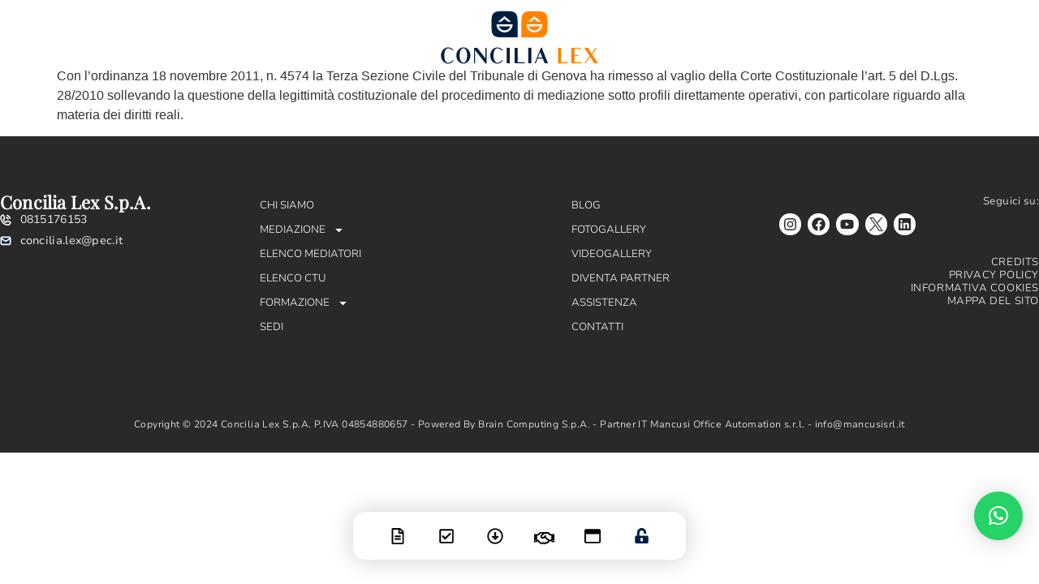

--- FILE ---
content_type: text/html; charset=UTF-8
request_url: https://www.concilialex.it/doc-giurisprudenza/tribunale-di-genova-ordinanza-del-18-novembre-2011/
body_size: 29080
content:
<!doctype html>
<html lang="it-IT">
<head>
	<meta charset="UTF-8">
	<meta name="viewport" content="width=device-width, initial-scale=1">
	<link rel="profile" href="https://gmpg.org/xfn/11">
	<meta name='robots' content='index, follow, max-image-preview:large, max-snippet:-1, max-video-preview:-1' />
<script id="cookieyes" type="text/javascript" src="https://cdn-cookieyes.com/client_data/8901c85877da74db01c66685/script.js"></script>
<!-- Google Tag Manager for WordPress by gtm4wp.com -->
<script data-cfasync="false" data-pagespeed-no-defer>
	var gtm4wp_datalayer_name = "dataLayer";
	var dataLayer = dataLayer || [];
</script>
<!-- End Google Tag Manager for WordPress by gtm4wp.com -->
	<!-- This site is optimized with the Yoast SEO plugin v22.2 - https://yoast.com/wordpress/plugins/seo/ -->
	<title>Tribunale di Genova ordinanza del 18 novembre 2011 - Concilia Lex</title>
	<link rel="canonical" href="https://www.concilialex.it/doc-giurisprudenza/tribunale-di-genova-ordinanza-del-18-novembre-2011/" />
	<meta property="og:locale" content="it_IT" />
	<meta property="og:type" content="article" />
	<meta property="og:title" content="Tribunale di Genova ordinanza del 18 novembre 2011 - Concilia Lex" />
	<meta property="og:description" content="Con l&#8217;ordinanza 18 novembre 2011, n. 4574 la Terza Sezione Civile del Tribunale di Genova ha rimesso al vaglio della Corte Costituzionale l&#8217;art. 5 del D.Lgs. 28/2010 sollevando la questione della legittimità costituzionale del procedimento di mediazione sotto profili direttamente operativi, con particolare riguardo alla materia dei diritti reali." />
	<meta property="og:url" content="https://www.concilialex.it/doc-giurisprudenza/tribunale-di-genova-ordinanza-del-18-novembre-2011/" />
	<meta property="og:site_name" content="Concilia Lex" />
	<meta property="article:modified_time" content="2024-01-18T16:16:50+00:00" />
	<meta name="twitter:card" content="summary_large_image" />
	<script type="application/ld+json" class="yoast-schema-graph">{"@context":"https://schema.org","@graph":[{"@type":"WebPage","@id":"https://www.concilialex.it/doc-giurisprudenza/tribunale-di-genova-ordinanza-del-18-novembre-2011/","url":"https://www.concilialex.it/doc-giurisprudenza/tribunale-di-genova-ordinanza-del-18-novembre-2011/","name":"Tribunale di Genova ordinanza del 18 novembre 2011 - Concilia Lex","isPartOf":{"@id":"https://www.concilialex.it/#website"},"datePublished":"2024-01-04T11:32:54+00:00","dateModified":"2024-01-18T16:16:50+00:00","breadcrumb":{"@id":"https://www.concilialex.it/doc-giurisprudenza/tribunale-di-genova-ordinanza-del-18-novembre-2011/#breadcrumb"},"inLanguage":"it-IT","potentialAction":[{"@type":"ReadAction","target":["https://www.concilialex.it/doc-giurisprudenza/tribunale-di-genova-ordinanza-del-18-novembre-2011/"]}]},{"@type":"BreadcrumbList","@id":"https://www.concilialex.it/doc-giurisprudenza/tribunale-di-genova-ordinanza-del-18-novembre-2011/#breadcrumb","itemListElement":[{"@type":"ListItem","position":1,"name":"Home","item":"https://www.concilialex.it/"},{"@type":"ListItem","position":2,"name":"Tribunale di Genova ordinanza del 18 novembre 2011"}]},{"@type":"WebSite","@id":"https://www.concilialex.it/#website","url":"https://www.concilialex.it/","name":"Concilia Lex","description":"","publisher":{"@id":"https://www.concilialex.it/#organization"},"potentialAction":[{"@type":"SearchAction","target":{"@type":"EntryPoint","urlTemplate":"https://www.concilialex.it/?s={search_term_string}"},"query-input":"required name=search_term_string"}],"inLanguage":"it-IT"},{"@type":"Organization","@id":"https://www.concilialex.it/#organization","name":"Concilia Lex","url":"https://www.concilialex.it/","logo":{"@type":"ImageObject","inLanguage":"it-IT","@id":"https://www.concilialex.it/#/schema/logo/image/","url":"https://www.concilialex.it/wp-content/uploads/logo-concilialex.svg","contentUrl":"https://www.concilialex.it/wp-content/uploads/logo-concilialex.svg","width":621,"height":223,"caption":"Concilia Lex"},"image":{"@id":"https://www.concilialex.it/#/schema/logo/image/"}}]}</script>
	<!-- / Yoast SEO plugin. -->


<link rel='dns-prefetch' href='//www.googletagmanager.com' />
<link rel="alternate" type="application/rss+xml" title="Concilia Lex &raquo; Feed" href="https://www.concilialex.it/feed/" />
<link rel="alternate" type="application/rss+xml" title="Concilia Lex &raquo; Feed dei commenti" href="https://www.concilialex.it/comments/feed/" />

<!-- Google Tag Manager for WordPress by gtm4wp.com -->
<!-- GTM Container placement set to automatic -->
<script data-cfasync="false" data-pagespeed-no-defer type="text/javascript">
	var dataLayer_content = {"pagePostType":"doc-giurisprudenza","pagePostType2":"single-doc-giurisprudenza","pagePostAuthor":"Luca Turnassi"};
	dataLayer.push( dataLayer_content );
</script>
<script data-cfasync="false">
(function(w,d,s,l,i){w[l]=w[l]||[];w[l].push({'gtm.start':
new Date().getTime(),event:'gtm.js'});var f=d.getElementsByTagName(s)[0],
j=d.createElement(s),dl=l!='dataLayer'?'&l='+l:'';j.async=true;j.src=
'//www.googletagmanager.com/gtm.js?id='+i+dl;f.parentNode.insertBefore(j,f);
})(window,document,'script','dataLayer','GTM-K5ZZ8P6N');
</script>
<!-- End Google Tag Manager for WordPress by gtm4wp.com --><link rel="alternate" type="application/rss+xml" title="Concilia Lex &raquo; Tribunale di Genova ordinanza del 18 novembre 2011 Feed dei commenti" href="https://www.concilialex.it/doc-giurisprudenza/tribunale-di-genova-ordinanza-del-18-novembre-2011/feed/" />
<link rel="alternate" title="oEmbed (JSON)" type="application/json+oembed" href="https://www.concilialex.it/wp-json/oembed/1.0/embed?url=https%3A%2F%2Fwww.concilialex.it%2Fdoc-giurisprudenza%2Ftribunale-di-genova-ordinanza-del-18-novembre-2011%2F" />
<link rel="alternate" title="oEmbed (XML)" type="text/xml+oembed" href="https://www.concilialex.it/wp-json/oembed/1.0/embed?url=https%3A%2F%2Fwww.concilialex.it%2Fdoc-giurisprudenza%2Ftribunale-di-genova-ordinanza-del-18-novembre-2011%2F&#038;format=xml" />
<style id='wp-img-auto-sizes-contain-inline-css'>
img:is([sizes=auto i],[sizes^="auto," i]){contain-intrinsic-size:3000px 1500px}
/*# sourceURL=wp-img-auto-sizes-contain-inline-css */
</style>
<style id='wp-emoji-styles-inline-css'>

	img.wp-smiley, img.emoji {
		display: inline !important;
		border: none !important;
		box-shadow: none !important;
		height: 1em !important;
		width: 1em !important;
		margin: 0 0.07em !important;
		vertical-align: -0.1em !important;
		background: none !important;
		padding: 0 !important;
	}
/*# sourceURL=wp-emoji-styles-inline-css */
</style>
<link rel='stylesheet' id='wp-block-library-css' href='https://www.concilialex.it/wp-includes/css/dist/block-library/style.min.css?ver=6.9' media='all' />
<style id='global-styles-inline-css'>
:root{--wp--preset--aspect-ratio--square: 1;--wp--preset--aspect-ratio--4-3: 4/3;--wp--preset--aspect-ratio--3-4: 3/4;--wp--preset--aspect-ratio--3-2: 3/2;--wp--preset--aspect-ratio--2-3: 2/3;--wp--preset--aspect-ratio--16-9: 16/9;--wp--preset--aspect-ratio--9-16: 9/16;--wp--preset--color--black: #000000;--wp--preset--color--cyan-bluish-gray: #abb8c3;--wp--preset--color--white: #ffffff;--wp--preset--color--pale-pink: #f78da7;--wp--preset--color--vivid-red: #cf2e2e;--wp--preset--color--luminous-vivid-orange: #ff6900;--wp--preset--color--luminous-vivid-amber: #fcb900;--wp--preset--color--light-green-cyan: #7bdcb5;--wp--preset--color--vivid-green-cyan: #00d084;--wp--preset--color--pale-cyan-blue: #8ed1fc;--wp--preset--color--vivid-cyan-blue: #0693e3;--wp--preset--color--vivid-purple: #9b51e0;--wp--preset--gradient--vivid-cyan-blue-to-vivid-purple: linear-gradient(135deg,rgb(6,147,227) 0%,rgb(155,81,224) 100%);--wp--preset--gradient--light-green-cyan-to-vivid-green-cyan: linear-gradient(135deg,rgb(122,220,180) 0%,rgb(0,208,130) 100%);--wp--preset--gradient--luminous-vivid-amber-to-luminous-vivid-orange: linear-gradient(135deg,rgb(252,185,0) 0%,rgb(255,105,0) 100%);--wp--preset--gradient--luminous-vivid-orange-to-vivid-red: linear-gradient(135deg,rgb(255,105,0) 0%,rgb(207,46,46) 100%);--wp--preset--gradient--very-light-gray-to-cyan-bluish-gray: linear-gradient(135deg,rgb(238,238,238) 0%,rgb(169,184,195) 100%);--wp--preset--gradient--cool-to-warm-spectrum: linear-gradient(135deg,rgb(74,234,220) 0%,rgb(151,120,209) 20%,rgb(207,42,186) 40%,rgb(238,44,130) 60%,rgb(251,105,98) 80%,rgb(254,248,76) 100%);--wp--preset--gradient--blush-light-purple: linear-gradient(135deg,rgb(255,206,236) 0%,rgb(152,150,240) 100%);--wp--preset--gradient--blush-bordeaux: linear-gradient(135deg,rgb(254,205,165) 0%,rgb(254,45,45) 50%,rgb(107,0,62) 100%);--wp--preset--gradient--luminous-dusk: linear-gradient(135deg,rgb(255,203,112) 0%,rgb(199,81,192) 50%,rgb(65,88,208) 100%);--wp--preset--gradient--pale-ocean: linear-gradient(135deg,rgb(255,245,203) 0%,rgb(182,227,212) 50%,rgb(51,167,181) 100%);--wp--preset--gradient--electric-grass: linear-gradient(135deg,rgb(202,248,128) 0%,rgb(113,206,126) 100%);--wp--preset--gradient--midnight: linear-gradient(135deg,rgb(2,3,129) 0%,rgb(40,116,252) 100%);--wp--preset--font-size--small: 13px;--wp--preset--font-size--medium: 20px;--wp--preset--font-size--large: 36px;--wp--preset--font-size--x-large: 42px;--wp--preset--spacing--20: 0.44rem;--wp--preset--spacing--30: 0.67rem;--wp--preset--spacing--40: 1rem;--wp--preset--spacing--50: 1.5rem;--wp--preset--spacing--60: 2.25rem;--wp--preset--spacing--70: 3.38rem;--wp--preset--spacing--80: 5.06rem;--wp--preset--shadow--natural: 6px 6px 9px rgba(0, 0, 0, 0.2);--wp--preset--shadow--deep: 12px 12px 50px rgba(0, 0, 0, 0.4);--wp--preset--shadow--sharp: 6px 6px 0px rgba(0, 0, 0, 0.2);--wp--preset--shadow--outlined: 6px 6px 0px -3px rgb(255, 255, 255), 6px 6px rgb(0, 0, 0);--wp--preset--shadow--crisp: 6px 6px 0px rgb(0, 0, 0);}:where(.is-layout-flex){gap: 0.5em;}:where(.is-layout-grid){gap: 0.5em;}body .is-layout-flex{display: flex;}.is-layout-flex{flex-wrap: wrap;align-items: center;}.is-layout-flex > :is(*, div){margin: 0;}body .is-layout-grid{display: grid;}.is-layout-grid > :is(*, div){margin: 0;}:where(.wp-block-columns.is-layout-flex){gap: 2em;}:where(.wp-block-columns.is-layout-grid){gap: 2em;}:where(.wp-block-post-template.is-layout-flex){gap: 1.25em;}:where(.wp-block-post-template.is-layout-grid){gap: 1.25em;}.has-black-color{color: var(--wp--preset--color--black) !important;}.has-cyan-bluish-gray-color{color: var(--wp--preset--color--cyan-bluish-gray) !important;}.has-white-color{color: var(--wp--preset--color--white) !important;}.has-pale-pink-color{color: var(--wp--preset--color--pale-pink) !important;}.has-vivid-red-color{color: var(--wp--preset--color--vivid-red) !important;}.has-luminous-vivid-orange-color{color: var(--wp--preset--color--luminous-vivid-orange) !important;}.has-luminous-vivid-amber-color{color: var(--wp--preset--color--luminous-vivid-amber) !important;}.has-light-green-cyan-color{color: var(--wp--preset--color--light-green-cyan) !important;}.has-vivid-green-cyan-color{color: var(--wp--preset--color--vivid-green-cyan) !important;}.has-pale-cyan-blue-color{color: var(--wp--preset--color--pale-cyan-blue) !important;}.has-vivid-cyan-blue-color{color: var(--wp--preset--color--vivid-cyan-blue) !important;}.has-vivid-purple-color{color: var(--wp--preset--color--vivid-purple) !important;}.has-black-background-color{background-color: var(--wp--preset--color--black) !important;}.has-cyan-bluish-gray-background-color{background-color: var(--wp--preset--color--cyan-bluish-gray) !important;}.has-white-background-color{background-color: var(--wp--preset--color--white) !important;}.has-pale-pink-background-color{background-color: var(--wp--preset--color--pale-pink) !important;}.has-vivid-red-background-color{background-color: var(--wp--preset--color--vivid-red) !important;}.has-luminous-vivid-orange-background-color{background-color: var(--wp--preset--color--luminous-vivid-orange) !important;}.has-luminous-vivid-amber-background-color{background-color: var(--wp--preset--color--luminous-vivid-amber) !important;}.has-light-green-cyan-background-color{background-color: var(--wp--preset--color--light-green-cyan) !important;}.has-vivid-green-cyan-background-color{background-color: var(--wp--preset--color--vivid-green-cyan) !important;}.has-pale-cyan-blue-background-color{background-color: var(--wp--preset--color--pale-cyan-blue) !important;}.has-vivid-cyan-blue-background-color{background-color: var(--wp--preset--color--vivid-cyan-blue) !important;}.has-vivid-purple-background-color{background-color: var(--wp--preset--color--vivid-purple) !important;}.has-black-border-color{border-color: var(--wp--preset--color--black) !important;}.has-cyan-bluish-gray-border-color{border-color: var(--wp--preset--color--cyan-bluish-gray) !important;}.has-white-border-color{border-color: var(--wp--preset--color--white) !important;}.has-pale-pink-border-color{border-color: var(--wp--preset--color--pale-pink) !important;}.has-vivid-red-border-color{border-color: var(--wp--preset--color--vivid-red) !important;}.has-luminous-vivid-orange-border-color{border-color: var(--wp--preset--color--luminous-vivid-orange) !important;}.has-luminous-vivid-amber-border-color{border-color: var(--wp--preset--color--luminous-vivid-amber) !important;}.has-light-green-cyan-border-color{border-color: var(--wp--preset--color--light-green-cyan) !important;}.has-vivid-green-cyan-border-color{border-color: var(--wp--preset--color--vivid-green-cyan) !important;}.has-pale-cyan-blue-border-color{border-color: var(--wp--preset--color--pale-cyan-blue) !important;}.has-vivid-cyan-blue-border-color{border-color: var(--wp--preset--color--vivid-cyan-blue) !important;}.has-vivid-purple-border-color{border-color: var(--wp--preset--color--vivid-purple) !important;}.has-vivid-cyan-blue-to-vivid-purple-gradient-background{background: var(--wp--preset--gradient--vivid-cyan-blue-to-vivid-purple) !important;}.has-light-green-cyan-to-vivid-green-cyan-gradient-background{background: var(--wp--preset--gradient--light-green-cyan-to-vivid-green-cyan) !important;}.has-luminous-vivid-amber-to-luminous-vivid-orange-gradient-background{background: var(--wp--preset--gradient--luminous-vivid-amber-to-luminous-vivid-orange) !important;}.has-luminous-vivid-orange-to-vivid-red-gradient-background{background: var(--wp--preset--gradient--luminous-vivid-orange-to-vivid-red) !important;}.has-very-light-gray-to-cyan-bluish-gray-gradient-background{background: var(--wp--preset--gradient--very-light-gray-to-cyan-bluish-gray) !important;}.has-cool-to-warm-spectrum-gradient-background{background: var(--wp--preset--gradient--cool-to-warm-spectrum) !important;}.has-blush-light-purple-gradient-background{background: var(--wp--preset--gradient--blush-light-purple) !important;}.has-blush-bordeaux-gradient-background{background: var(--wp--preset--gradient--blush-bordeaux) !important;}.has-luminous-dusk-gradient-background{background: var(--wp--preset--gradient--luminous-dusk) !important;}.has-pale-ocean-gradient-background{background: var(--wp--preset--gradient--pale-ocean) !important;}.has-electric-grass-gradient-background{background: var(--wp--preset--gradient--electric-grass) !important;}.has-midnight-gradient-background{background: var(--wp--preset--gradient--midnight) !important;}.has-small-font-size{font-size: var(--wp--preset--font-size--small) !important;}.has-medium-font-size{font-size: var(--wp--preset--font-size--medium) !important;}.has-large-font-size{font-size: var(--wp--preset--font-size--large) !important;}.has-x-large-font-size{font-size: var(--wp--preset--font-size--x-large) !important;}
/*# sourceURL=global-styles-inline-css */
</style>

<style id='classic-theme-styles-inline-css'>
/*! This file is auto-generated */
.wp-block-button__link{color:#fff;background-color:#32373c;border-radius:9999px;box-shadow:none;text-decoration:none;padding:calc(.667em + 2px) calc(1.333em + 2px);font-size:1.125em}.wp-block-file__button{background:#32373c;color:#fff;text-decoration:none}
/*# sourceURL=/wp-includes/css/classic-themes.min.css */
</style>
<link rel='stylesheet' id='contact-form-7-css' href='https://www.concilialex.it/wp-content/plugins/contact-form-7/includes/css/styles.css?ver=6.1.1' media='all' />
<link rel='stylesheet' id='wpcf7-redirect-script-frontend-css' href='https://www.concilialex.it/wp-content/plugins/wpcf7-redirect/build/css/wpcf7-redirect-frontend.min.css?ver=1.1' media='all' />
<link rel='stylesheet' id='search-filter-plugin-styles-css' href='https://www.concilialex.it/wp-content/plugins/search-filter-pro/public/assets/css/search-filter.min.css?ver=2.5.16' media='all' />
<link rel='stylesheet' id='hello-elementor-css' href='https://www.concilialex.it/wp-content/themes/hello-elementor/style.min.css?ver=3.0.0' media='all' />
<link rel='stylesheet' id='hello-elementor-theme-style-css' href='https://www.concilialex.it/wp-content/themes/hello-elementor/theme.min.css?ver=3.0.0' media='all' />
<link rel='stylesheet' id='hello-elementor-header-footer-css' href='https://www.concilialex.it/wp-content/themes/hello-elementor/header-footer.min.css?ver=3.0.0' media='all' />
<link rel='stylesheet' id='elementor-frontend-css' href='https://www.concilialex.it/wp-content/plugins/elementor/assets/css/frontend-lite.min.css?ver=3.19.2' media='all' />
<link rel='stylesheet' id='elementor-post-10-css' href='https://www.concilialex.it/wp-content/uploads/elementor/css/post-10.css?ver=1744377989' media='all' />
<link rel='stylesheet' id='elementor-lazyload-css' href='https://www.concilialex.it/wp-content/plugins/elementor/assets/css/modules/lazyload/frontend.min.css?ver=3.19.2' media='all' />
<link rel='stylesheet' id='swiper-css' href='https://www.concilialex.it/wp-content/plugins/elementor/assets/lib/swiper/v8/css/swiper.min.css?ver=8.4.5' media='all' />
<link rel='stylesheet' id='elementor-pro-css' href='https://www.concilialex.it/wp-content/plugins/pro-elements/assets/css/frontend-lite.min.css?ver=3.18.3' media='all' />
<link rel='stylesheet' id='font-awesome-5-all-css' href='https://www.concilialex.it/wp-content/plugins/elementor/assets/lib/font-awesome/css/all.min.css?ver=3.19.2' media='all' />
<link rel='stylesheet' id='font-awesome-4-shim-css' href='https://www.concilialex.it/wp-content/plugins/elementor/assets/lib/font-awesome/css/v4-shims.min.css?ver=3.19.2' media='all' />
<link rel='stylesheet' id='elementor-global-css' href='https://www.concilialex.it/wp-content/uploads/elementor/css/global.css?ver=1744377990' media='all' />
<link rel='stylesheet' id='elementor-post-297-css' href='https://www.concilialex.it/wp-content/uploads/elementor/css/post-297.css?ver=1744377990' media='all' />
<link rel='stylesheet' id='elementor-post-303-css' href='https://www.concilialex.it/wp-content/uploads/elementor/css/post-303.css?ver=1759218721' media='all' />
<link rel='stylesheet' id='qlwapp-css' href='https://www.concilialex.it/wp-content/plugins/wp-whatsapp-chat/build/frontend/css/style.css?ver=7.3.4' media='all' />
<link rel='stylesheet' id='eael-general-css' href='https://www.concilialex.it/wp-content/plugins/essential-addons-for-elementor-lite/assets/front-end/css/view/general.min.css?ver=5.9.9' media='all' />
<script src="https://www.concilialex.it/wp-includes/js/jquery/jquery.min.js?ver=3.7.1" id="jquery-core-js"></script>
<script src="https://www.concilialex.it/wp-includes/js/jquery/jquery-migrate.min.js?ver=3.4.1" id="jquery-migrate-js"></script>
<script id="search-filter-elementor-js-extra">
var SFE_DATA = {"ajax_url":"https://www.concilialex.it/wp-admin/admin-ajax.php","home_url":"https://www.concilialex.it/"};
//# sourceURL=search-filter-elementor-js-extra
</script>
<script src="https://www.concilialex.it/wp-content/plugins/search-filter-elementor/assets/js/search-filter-elementor.js?ver=1.0.0" id="search-filter-elementor-js"></script>
<script id="search-filter-plugin-build-js-extra">
var SF_LDATA = {"ajax_url":"https://www.concilialex.it/wp-admin/admin-ajax.php","home_url":"https://www.concilialex.it/","extensions":["search-filter-elementor"]};
//# sourceURL=search-filter-plugin-build-js-extra
</script>
<script src="https://www.concilialex.it/wp-content/plugins/search-filter-pro/public/assets/js/search-filter-build.min.js?ver=2.5.16" id="search-filter-plugin-build-js"></script>
<script src="https://www.concilialex.it/wp-content/plugins/search-filter-pro/public/assets/js/chosen.jquery.min.js?ver=2.5.16" id="search-filter-plugin-chosen-js"></script>
<script src="https://www.concilialex.it/wp-content/plugins/elementor/assets/lib/font-awesome/js/v4-shims.min.js?ver=3.19.2" id="font-awesome-4-shim-js"></script>
<link rel="https://api.w.org/" href="https://www.concilialex.it/wp-json/" /><link rel="alternate" title="JSON" type="application/json" href="https://www.concilialex.it/wp-json/wp/v2/doc-giurisprudenza/10333" /><link rel="EditURI" type="application/rsd+xml" title="RSD" href="https://www.concilialex.it/xmlrpc.php?rsd" />
<meta name="generator" content="WordPress 6.9" />
<link rel='shortlink' href='https://www.concilialex.it/?p=10333' />
<meta name="generator" content="Site Kit by Google 1.139.0" /><meta name="generator" content="Elementor 3.19.2; features: e_optimized_assets_loading, e_optimized_css_loading, e_font_icon_svg, block_editor_assets_optimize, e_image_loading_optimization; settings: css_print_method-external, google_font-disabled, font_display-swap">
<script type="text/javascript">
    // Funzione per ottenere il valore di un cookie
    function getCookie(name) {
        var cookieValue = "";
        if (document.cookie && document.cookie !== '') {
            var cookies = document.cookie.split(';');
            for (var i = 0; i < cookies.length; i++) {
                var cookie = cookies[i].trim();
                if (cookie.substring(0, name.length + 1) === (name + '=')) {
                    cookieValue = cookie.substring(name.length + 1);
                    break;
                }
            }
        }
        return cookieValue;
    }

    // Funzione per ottenere l'URL del referrer
    function getReferrer() {
        return document.referrer || '';
    }

    // Funzione generica per impostare un cookie con un nome e un valore specifici
    function setCookie(name, value) {
        document.cookie = name + '=' + value + '; path=/';
    }

    // Funzione per aggiornare un campo di input con il valore del cookie
    function updateInputFieldValue(inputFieldName, cookieName) {
        var inputField = document.querySelector('input[name="' + inputFieldName + '"]');
        var cookieValue = getCookie(cookieName);
        if (inputField && cookieValue) {
            inputField.value = cookieValue;
        }
    }

    // Quando la pagina si carica
    window.onload = function() {
        // Ottieni l'URL del referrer
        var referrer = getReferrer();

        // Imposta il cookie di sessione per 'organic_traffic_source_c' con il valore del referrer se non esiste
        if (!getCookie('organic_traffic_source_c')) {
            setCookie('organic_traffic_source_c', referrer);
        }

        // Aggiorna il campo di input 'organic_traffic_source_c' con il valore del cookie
        updateInputFieldValue('organic_traffic_source_c', 'organic_traffic_source_c');

        // Ottieni i parametri dall'URL
        var urlParams = new URLSearchParams(window.location.search);

        // Gestisci il parametro 'paid_traffic_source_c'
        var sourceParam = urlParams.get('paid_traffic_source_c');
        if (sourceParam !== null && sourceParam !== getCookie('paid_traffic_source_c')) {
            setCookie('paid_traffic_source_c', sourceParam);
            window.location.reload();
        }

        // Aggiorna il campo di input 'paid_traffic_source_c' con il valore del cookie
        updateInputFieldValue('paid_traffic_source_c', 'paid_traffic_source_c');

        // Gestisci il parametro 'gclid'
        sourceParam = urlParams.get('gclid');
        if (sourceParam !== null && sourceParam !== getCookie('gclid_c')) {
            setCookie('gclid_c', sourceParam);
            window.location.reload();
        }

        // Aggiorna il campo di input 'gclid_c' con il valore del cookie
        updateInputFieldValue('gclid_c', 'gclid_c');
    };
</script>

<!-- Google Tag Manager -->

<script>(function(w,d,s,l,i){w[l]=w[l]||[];w[l].push({'gtm.start':

new Date().getTime(),event:'gtm.js'});var f=d.getElementsByTagName(s)[0],

j=d.createElement(s),dl=l!='dataLayer'?'&l='+l:'';j.async=true;j.src=

'https://www.googletagmanager.com/gtm.js?id='+i+dl;f.parentNode.insertBefore(j,f);

})(window,document,'script','dataLayer','GTM-K5ZZ8P6N');</script>

<!-- End Google Tag Manager -->

<!-- Snippet Google Tag Manager aggiunto da Site Kit -->
<script>
			( function( w, d, s, l, i ) {
				w[l] = w[l] || [];
				w[l].push( {'gtm.start': new Date().getTime(), event: 'gtm.js'} );
				var f = d.getElementsByTagName( s )[0],
					j = d.createElement( s ), dl = l != 'dataLayer' ? '&l=' + l : '';
				j.async = true;
				j.src = 'https://www.googletagmanager.com/gtm.js?id=' + i + dl;
				f.parentNode.insertBefore( j, f );
			} )( window, document, 'script', 'dataLayer', 'GTM-K5ZZ8P6N' );
			
</script>

<!-- Termina lo snippet Google Tag Manager aggiunto da Site Kit -->
<link rel="icon" href="https://www.concilialex.it/wp-content/uploads/logo-concilialex-favicon.svg" sizes="32x32" />
<link rel="icon" href="https://www.concilialex.it/wp-content/uploads/logo-concilialex-favicon.svg" sizes="192x192" />
<link rel="apple-touch-icon" href="https://www.concilialex.it/wp-content/uploads/logo-concilialex-favicon.svg" />
<meta name="msapplication-TileImage" content="https://www.concilialex.it/wp-content/uploads/logo-concilialex-favicon.svg" />
		<style id="wp-custom-css">
			/*nascondi titolo pagine*/
.entry-title {
    display: none !important;
}

/*colore link*/
a {color: var(--e-global-color-accent);}

/*Disattiva colore touch chrome*/
html{-webkit-tap-highlight-color: rgba(0,0,0,0);}

/*aumenta velocità rendering testo*/
body{text-rendering: optimizeSpeed;}

/*Nascondi Recaptcha*/
.grecaptcha-badge{visibility: collapse !important;}

/*accent color UI*/
input{
	accent-color: var(--e-global-color-accent);
	caret-color: var(--e-global-color-accent);
}



/*Messaggio inviato*/
.wpcf7 form.sent .wpcf7-response-output {
		border:none;
		background:#f0f0f0;
		padding:10px;
		margin:20px 0px;
}

/*Messaggio errore*/
.wpcf7 form.invalid .wpcf7-response-output, .wpcf7 form.payment-required .wpcf7-response-output, .wpcf7 form.unaccepted .wpcf7-response-output {
    border:none;
		background:#f0f0f0;
		padding:10px;
		margin:20px 0px;
}

.wpcf7-not-valid-tip{
		border:none;
		background:#ff5050;
		color:#fff;
		font-size:0.8em;
		padding:3px 5px;
		float:right	
}

/*Animazione invio*/
.wpcf7-spinner{display:none;}

/*Nascundi Debug CF7*/
div.wpcf7 .screen-reader-response {
	position: absolute;
	overflow: hidden;
	clip: rect(1px, 1px, 1px, 1px);
	height: 1px;
	width: 1px;
	margin: 0;
	padding: 0;
	border: 0;
}

/*Classi responsive*/
.acceptance{width:100%;margin: 10px 0;}

.acceptance .wpcf7-list-item-label {padding:0 10px;}

.one-half label {width:100%}

.one-half {
    position: relative;
    margin-right: 20px;
    float: left;
    margin-bottom: 0px;
		width:calc(50% - 10px);
}

.last {
    margin-right: 0 !important;
    clear: right;
}

@media screen and (max-width: 768px) {
.one-half {width:100%;}
[type=button], [type=submit], button, [type=button]:hover, [type=submit]:hover, button:hover,[type=button]:focus, [type=submit]:focus, button:focus
{width: 100%; text-align:center; padding:15px 0;}
}


/* Ricerca Competenze Territoriali / Giurisprudenza / Legislazione */

.searchandfilter h4 {
    margin: 0;
    padding: 5px 0 7px;
    font-size: 15px;
		font-weight:600;
		font-family: 'Nunito Sans', sans-serif;
}

.searchandfilter ul {
    display: flex;
    margin: 30px;
		padding: 0;
    flex-direction: row;
    flex-wrap: wrap;
    justify-content: flex-start;
		column-gap:20px;
		align-items: center;
}


.searchandfilter ul li {
		width: 31%;
    list-style: none;
    display: flex;
		flex-direction: column;
		justify-content: space-between;
    padding: 10px 0;
    margin: 0;
}

@media only screen and (max-width: 480px) {
.searchandfilter ul li {
		width: 100%;
    list-style: none;
    display: flex;
		flex-direction: column;
		justify-content: space-between;
    padding: 10px 0;
    margin: 0;
}
}

.searchandfilter select {
    border-radius: 2px;
		border: 1px solid #EAEAEA;
		margin-top: 5px;
	background-color: #fff;
}

.searchandfilter select.sf-input-select {
	margin:0;
	height: 40px;
	display: block;
	padding: 10px;
	color: #727272;
	font-size: 15px;
	font-family: 'Nunito Sans', sans-serif;
	background-color: #fff;
}

.searchandfilter ul.sf_date_field {
	margin:0;
	padding: 0;
	display: block;
	min-width: 100%;
}

.searchandfilter [type=button], [type=submit], button {
    text-align: center;
    font-family: 'Nunito Sans', sans-serif;
	font-weight: 700 !important;
    text-transform: uppercase;
    letter-spacing: 0px;
	    max-width: 100% !important;
	margin-bottom:0px;
}

.searchandfilter [type=submit]:hover {
    margin-top: 10px;
    max-width: 100% !important;
}

.searchandfilter input[type=text] {
    margin:0;
	height: 45px;
	display: block;
	padding: 10px;
	border: 1px solid #EAEAEA;
}

.searchandfilter label {
    height: 40px;
}


/* Form CF7 */



[type=button], [type=submit], button {
    transition: all .3s ease-in-out .1s;
    background: var(--e-global-color-accent);
		border: 0px;
    border-radius: 3px;
    padding: 10px;
    color: var(--e-global-color-c1e76b5);
	font-weight: 700;
	display: flex;
  justify-content: center;
	font-family: 'Nunito Sans', sans-serif;
	text-transform: uppercase;
	letter-spacing: 0px;
	height: 45px;
	min-width: 100% !important;
}

[type=button]:hover,
[type=submit]:hover,
button:hover {
    text-align: center;
	font-family: 'Nunito Sans', sans-serif;
	text-transform: uppercase;
	letter-spacing: 0px;
}

button-map {
	display: block;
}

input[type=submit]:hover {
    background-color: #011E41;
}

/* Widget ScrollTop */
.elementor-297 .elementor-element.elementor-element-6c2b177 {
    bottom: 40px !important;
	display:none;
}

@media only screen and (max-width: 480px) {
.elementor-297 .elementor-element.elementor-element-6c2b177 {
    display:none;
}
}

/* Widget Whatsapp */
#qlwapp.qlwapp-bottom-right {
    right: 0;
    bottom: 30px;
}

@media only screen and (max-width: 480px) {
#qlwapp.qlwapp-bottom-right {
    right: -15px;
    bottom: 120px;
}
}

/* cookie yes */
.cky-preference-header {
    display: flex;
    align-items: flex-start;
    padding: 22px 24px;
    border-bottom: 1px solid;
    flex-direction: column;
}

.cky-accordion .cky-accordion-item {
    display: flex;
    margin: 10px 50px 10px 50px;
}

@media only screen and (max-width: 480px) {
.cky-accordion .cky-accordion-item {
    display: flex;
    margin: 10px 50px 10px 20px;
}
}


#ui-id-1 {
	max-height: 300px;
	/*width: 334px;*/
	overflow-y: scroll;
	list-style: none;
}
#ui-id-1 .ui-menu-item {
/*	background: white;
	color: #000;*/
	padding: 10px 15px;
	border-bottom: 1px solid #f0f0f0;
}
.ui-state-active {
	border: none !important;
	background: transparent !important;
	padding: 0px !important;
	margin: 0 !important;
}
.ui-state-active:hover {
	border: none !important;
	background: transparent !important;
	padding: 0 !important;
	margin: 0 !important;
}
#ui-id-1 .ui-menu-item .ui-menu-item-wrapper {
	padding: 0 !important;
}


#ui-id-1 .ui-menu-item:hover {
	background: #f0f0f0;
/*	cursor: pointer;*/
}

/*TrafficLoop*/
.accordion{
	text-align:center !important;
    font-family: 'Nunito Sans', sans-serif !important;
    text-transform: uppercase !important;
    letter-spacing: 0px !important;
}

.accordion:hover, .accordion:focus{
	background:#efefef !important;
	color:#011e41;
}

.column-list li a{
	color: #011e41 !important;
}		</style>
					<style>
				:root {
				--qlwapp-scheme-font-family:inherit;--qlwapp-scheme-font-size:18px;--qlwapp-scheme-icon-size:60px;--qlwapp-scheme-icon-font-size:24px;				}
			</style>
			<link rel='stylesheet' id='e-animations-css' href='https://www.concilialex.it/wp-content/plugins/elementor/assets/lib/animations/animations.min.css?ver=3.19.2' media='all' />
</head>
<body class="wp-singular doc-giurisprudenza-template-default single single-doc-giurisprudenza postid-10333 wp-custom-logo wp-theme-hello-elementor wp-child-theme-brainpress-theme-main e-lazyload elementor-default elementor-kit-10">

		<!-- Snippet Google Tag Manager (noscript) aggiunto da Site Kit -->
		<noscript>
			<iframe src="https://www.googletagmanager.com/ns.html?id=GTM-K5ZZ8P6N" height="0" width="0" style="display:none;visibility:hidden"></iframe>
		</noscript>
		<!-- Termina lo snippet Google Tag Manager (noscript) aggiunto da Site Kit -->
		
<!-- GTM Container placement set to automatic -->
<!-- Google Tag Manager (noscript) -->
				<noscript><iframe src="https://www.googletagmanager.com/ns.html?id=GTM-K5ZZ8P6N" height="0" width="0" style="display:none;visibility:hidden" aria-hidden="true"></iframe></noscript>
<!-- End Google Tag Manager (noscript) --><!-- Google Tag Manager (noscript) -->

<noscript><iframe src="https://www.googletagmanager.com/ns.html?id=GTM-K5ZZ8P6N"

height="0" width="0" style="display:none;visibility:hidden"></iframe></noscript>

<!-- End Google Tag Manager (noscript) -->

<a class="skip-link screen-reader-text" href="#content">Vai al contenuto</a>

		<div data-elementor-type="header" data-elementor-id="297" class="elementor elementor-297 elementor-location-header" data-elementor-post-type="elementor_library">
					<div class="elementor-section-wrap">
						<div class="elementor-element elementor-element-99cd587 e-con-full e-flex e-con e-parent" data-id="99cd587" data-element_type="container" data-settings="{&quot;content_width&quot;:&quot;full&quot;,&quot;container_type&quot;:&quot;flex&quot;}" data-core-v316-plus="true">
				<div class="elementor-element elementor-element-4f07fee elementor-widget elementor-widget-theme-site-logo elementor-widget-image" data-id="4f07fee" data-element_type="widget" data-widget_type="theme-site-logo.default">
				<div class="elementor-widget-container">
			<style>/*! elementor - v3.19.0 - 07-02-2024 */
.elementor-widget-image{text-align:center}.elementor-widget-image a{display:inline-block}.elementor-widget-image a img[src$=".svg"]{width:48px}.elementor-widget-image img{vertical-align:middle;display:inline-block}</style>					<div class="elementor-image">
								<a href="https://www.concilialex.it">
			<img width="621" height="223" src="https://www.concilialex.it/wp-content/uploads/logo-concilialex.svg" class="attachment-full size-full wp-image-1038" alt="" />				</a>
										</div>
						</div>
				</div>
				<div class="elementor-element elementor-element-be97c10 elementor-nav-menu__align-center elementor-nav-menu--dropdown-tablet elementor-nav-menu__text-align-aside elementor-nav-menu--toggle elementor-nav-menu--burger elementor-widget elementor-widget-nav-menu" data-id="be97c10" data-element_type="widget" data-settings="{&quot;layout&quot;:&quot;horizontal&quot;,&quot;submenu_icon&quot;:{&quot;value&quot;:&quot;&lt;svg class=\&quot;e-font-icon-svg e-fas-caret-down\&quot; viewBox=\&quot;0 0 320 512\&quot; xmlns=\&quot;http:\/\/www.w3.org\/2000\/svg\&quot;&gt;&lt;path d=\&quot;M31.3 192h257.3c17.8 0 26.7 21.5 14.1 34.1L174.1 354.8c-7.8 7.8-20.5 7.8-28.3 0L17.2 226.1C4.6 213.5 13.5 192 31.3 192z\&quot;&gt;&lt;\/path&gt;&lt;\/svg&gt;&quot;,&quot;library&quot;:&quot;fa-solid&quot;},&quot;toggle&quot;:&quot;burger&quot;}" data-widget_type="nav-menu.default">
				<div class="elementor-widget-container">
			<link rel="stylesheet" href="https://www.concilialex.it/wp-content/plugins/pro-elements/assets/css/widget-nav-menu.min.css">			<nav class="elementor-nav-menu--main elementor-nav-menu__container elementor-nav-menu--layout-horizontal e--pointer-underline e--animation-fade">
				<ul id="menu-1-be97c10" class="elementor-nav-menu"><li class="menu-item menu-item-type-post_type menu-item-object-page menu-item-948"><a href="https://www.concilialex.it/chi-siamo/" class="elementor-item">Chi siamo</a></li>
<li class="menu-item menu-item-type-post_type menu-item-object-page menu-item-has-children menu-item-10819"><a href="https://www.concilialex.it/organismo-mediazione/" class="elementor-item">Mediazione</a>
<ul class="sub-menu elementor-nav-menu--dropdown">
	<li class="menu-item menu-item-type-post_type menu-item-object-page menu-item-has-children menu-item-10820"><a href="https://www.concilialex.it/organismo-mediazione/procedura-conciliativa/" class="elementor-sub-item">Procedura Conciliativa</a>
	<ul class="sub-menu elementor-nav-menu--dropdown">
		<li class="menu-item menu-item-type-post_type menu-item-object-page menu-item-10824"><a href="https://www.concilialex.it/organismo-mediazione/procedura-conciliativa/modulistica-mediazione-e-conciliazione/" class="elementor-sub-item">Modulistica</a></li>
		<li class="menu-item menu-item-type-post_type menu-item-object-page menu-item-10823"><a href="https://www.concilialex.it/organismo-mediazione/procedura-conciliativa/spese-di-mediazione/" class="elementor-sub-item">Spese di Mediazione</a></li>
		<li class="menu-item menu-item-type-post_type menu-item-object-page menu-item-29670"><a href="https://www.concilialex.it/organismo-mediazione/procedura-conciliativa/credito-imposta/" class="elementor-sub-item">Credito di Imposta</a></li>
		<li class="menu-item menu-item-type-post_type menu-item-object-page menu-item-10822"><a href="https://www.concilialex.it/organismo-mediazione/procedura-conciliativa/calcolo-spese-e-tariffe-mediazione-civile-e-commerciale/" class="elementor-sub-item">Calcolo Tariffe</a></li>
		<li class="menu-item menu-item-type-post_type menu-item-object-page menu-item-10821"><a href="https://www.concilialex.it/organismo-mediazione/procedura-conciliativa/competenza-territoriale-concilia-lex/" class="elementor-sub-item">Competenza Territoriale</a></li>
	</ul>
</li>
	<li class="menu-item menu-item-type-post_type menu-item-object-page menu-item-has-children menu-item-10920"><a href="https://www.concilialex.it/organismo-mediazione/normative/" class="elementor-sub-item">Normative</a>
	<ul class="sub-menu elementor-nav-menu--dropdown">
		<li class="menu-item menu-item-type-post_type menu-item-object-page menu-item-10925"><a href="https://www.concilialex.it/organismo-mediazione/normative/regolamento-mediazione/" class="elementor-sub-item">Regolamento</a></li>
		<li class="menu-item menu-item-type-post_type menu-item-object-page menu-item-10922"><a href="https://www.concilialex.it/organismo-mediazione/normative/codice-etico-mediatori/" class="elementor-sub-item">Codice Etico</a></li>
		<li class="menu-item menu-item-type-post_type menu-item-object-page menu-item-10921"><a href="https://www.concilialex.it/organismo-mediazione/normative/carta-dei-servizi/" class="elementor-sub-item">Carta dei servizi</a></li>
		<li class="menu-item menu-item-type-post_type menu-item-object-page menu-item-10924"><a href="https://www.concilialex.it/organismo-mediazione/normative/strumenti-legislativi-e-ministeriali-organismi-di-mediazione/" class="elementor-sub-item">Legislazione</a></li>
		<li class="menu-item menu-item-type-post_type menu-item-object-page menu-item-10927"><a href="https://www.concilialex.it/organismo-mediazione/normative/statistiche-conciliazione-e-mediazione/" class="elementor-sub-item">Statistiche Ministeriali</a></li>
		<li class="menu-item menu-item-type-post_type menu-item-object-page menu-item-10926"><a href="https://www.concilialex.it/organismo-mediazione/normative/statistiche-concilia-lex/" class="elementor-sub-item">Statistiche Concilia Lex</a></li>
		<li class="menu-item menu-item-type-post_type menu-item-object-page menu-item-10923"><a href="https://www.concilialex.it/organismo-mediazione/normative/giurisprudenza-conciliazione-e-mediazione/" class="elementor-sub-item">Giurisprudenza</a></li>
	</ul>
</li>
	<li class="menu-item menu-item-type-post_type menu-item-object-page menu-item-952"><a href="https://www.concilialex.it/elenco-mediatori/" class="elementor-sub-item">Elenco Mediatori</a></li>
	<li class="menu-item menu-item-type-post_type menu-item-object-page menu-item-951"><a href="https://www.concilialex.it/elenco-ctu/" class="elementor-sub-item">Elenco CTU</a></li>
</ul>
</li>
<li class="menu-item menu-item-type-custom menu-item-object-custom menu-item-has-children menu-item-975"><a href="/didattica/" class="elementor-item">Formazione</a>
<ul class="sub-menu elementor-nav-menu--dropdown">
	<li class="menu-item menu-item-type-post_type menu-item-object-page menu-item-950"><a href="https://www.concilialex.it/didattica/" class="elementor-sub-item">Didattica</a></li>
	<li class="menu-item menu-item-type-post_type menu-item-object-page menu-item-23770"><a href="https://www.concilialex.it/didattica/calendario-corsi/" class="elementor-sub-item">Corsi</a></li>
	<li class="menu-item menu-item-type-post_type menu-item-object-page menu-item-953"><a href="https://www.concilialex.it/formatori/" class="elementor-sub-item">Formatori</a></li>
</ul>
</li>
<li class="menu-item menu-item-type-post_type menu-item-object-page menu-item-956"><a href="https://www.concilialex.it/organismo-mediazione/sedi/" class="elementor-item">Sedi</a></li>
<li class="menu-item menu-item-type-post_type menu-item-object-page menu-item-32908"><a href="https://www.concilialex.it/partnership-concilialex/diventa-partner/" class="elementor-item">Diventa Partner</a></li>
<li class="menu-item menu-item-type-custom menu-item-object-custom menu-item-10825"><a href="https://blog.concilialex.it/" class="elementor-item">Blog</a></li>
<li class="menu-item menu-item-type-post_type menu-item-object-page menu-item-949"><a href="https://www.concilialex.it/contatti/" class="elementor-item">Contatti</a></li>
</ul>			</nav>
					<div class="elementor-menu-toggle" role="button" tabindex="0" aria-label="Menu Toggle" aria-expanded="false">
			<svg aria-hidden="true" role="presentation" class="elementor-menu-toggle__icon--open e-font-icon-svg e-eicon-menu-bar" viewBox="0 0 1000 1000" xmlns="http://www.w3.org/2000/svg"><path d="M104 333H896C929 333 958 304 958 271S929 208 896 208H104C71 208 42 237 42 271S71 333 104 333ZM104 583H896C929 583 958 554 958 521S929 458 896 458H104C71 458 42 487 42 521S71 583 104 583ZM104 833H896C929 833 958 804 958 771S929 708 896 708H104C71 708 42 737 42 771S71 833 104 833Z"></path></svg><svg aria-hidden="true" role="presentation" class="elementor-menu-toggle__icon--close e-font-icon-svg e-eicon-close" viewBox="0 0 1000 1000" xmlns="http://www.w3.org/2000/svg"><path d="M742 167L500 408 258 167C246 154 233 150 217 150 196 150 179 158 167 167 154 179 150 196 150 212 150 229 154 242 171 254L408 500 167 742C138 771 138 800 167 829 196 858 225 858 254 829L496 587 738 829C750 842 767 846 783 846 800 846 817 842 829 829 842 817 846 804 846 783 846 767 842 750 829 737L588 500 833 258C863 229 863 200 833 171 804 137 775 137 742 167Z"></path></svg>			<span class="elementor-screen-only">Menu</span>
		</div>
					<nav class="elementor-nav-menu--dropdown elementor-nav-menu__container" aria-hidden="true">
				<ul id="menu-2-be97c10" class="elementor-nav-menu"><li class="menu-item menu-item-type-post_type menu-item-object-page menu-item-948"><a href="https://www.concilialex.it/chi-siamo/" class="elementor-item" tabindex="-1">Chi siamo</a></li>
<li class="menu-item menu-item-type-post_type menu-item-object-page menu-item-has-children menu-item-10819"><a href="https://www.concilialex.it/organismo-mediazione/" class="elementor-item" tabindex="-1">Mediazione</a>
<ul class="sub-menu elementor-nav-menu--dropdown">
	<li class="menu-item menu-item-type-post_type menu-item-object-page menu-item-has-children menu-item-10820"><a href="https://www.concilialex.it/organismo-mediazione/procedura-conciliativa/" class="elementor-sub-item" tabindex="-1">Procedura Conciliativa</a>
	<ul class="sub-menu elementor-nav-menu--dropdown">
		<li class="menu-item menu-item-type-post_type menu-item-object-page menu-item-10824"><a href="https://www.concilialex.it/organismo-mediazione/procedura-conciliativa/modulistica-mediazione-e-conciliazione/" class="elementor-sub-item" tabindex="-1">Modulistica</a></li>
		<li class="menu-item menu-item-type-post_type menu-item-object-page menu-item-10823"><a href="https://www.concilialex.it/organismo-mediazione/procedura-conciliativa/spese-di-mediazione/" class="elementor-sub-item" tabindex="-1">Spese di Mediazione</a></li>
		<li class="menu-item menu-item-type-post_type menu-item-object-page menu-item-29670"><a href="https://www.concilialex.it/organismo-mediazione/procedura-conciliativa/credito-imposta/" class="elementor-sub-item" tabindex="-1">Credito di Imposta</a></li>
		<li class="menu-item menu-item-type-post_type menu-item-object-page menu-item-10822"><a href="https://www.concilialex.it/organismo-mediazione/procedura-conciliativa/calcolo-spese-e-tariffe-mediazione-civile-e-commerciale/" class="elementor-sub-item" tabindex="-1">Calcolo Tariffe</a></li>
		<li class="menu-item menu-item-type-post_type menu-item-object-page menu-item-10821"><a href="https://www.concilialex.it/organismo-mediazione/procedura-conciliativa/competenza-territoriale-concilia-lex/" class="elementor-sub-item" tabindex="-1">Competenza Territoriale</a></li>
	</ul>
</li>
	<li class="menu-item menu-item-type-post_type menu-item-object-page menu-item-has-children menu-item-10920"><a href="https://www.concilialex.it/organismo-mediazione/normative/" class="elementor-sub-item" tabindex="-1">Normative</a>
	<ul class="sub-menu elementor-nav-menu--dropdown">
		<li class="menu-item menu-item-type-post_type menu-item-object-page menu-item-10925"><a href="https://www.concilialex.it/organismo-mediazione/normative/regolamento-mediazione/" class="elementor-sub-item" tabindex="-1">Regolamento</a></li>
		<li class="menu-item menu-item-type-post_type menu-item-object-page menu-item-10922"><a href="https://www.concilialex.it/organismo-mediazione/normative/codice-etico-mediatori/" class="elementor-sub-item" tabindex="-1">Codice Etico</a></li>
		<li class="menu-item menu-item-type-post_type menu-item-object-page menu-item-10921"><a href="https://www.concilialex.it/organismo-mediazione/normative/carta-dei-servizi/" class="elementor-sub-item" tabindex="-1">Carta dei servizi</a></li>
		<li class="menu-item menu-item-type-post_type menu-item-object-page menu-item-10924"><a href="https://www.concilialex.it/organismo-mediazione/normative/strumenti-legislativi-e-ministeriali-organismi-di-mediazione/" class="elementor-sub-item" tabindex="-1">Legislazione</a></li>
		<li class="menu-item menu-item-type-post_type menu-item-object-page menu-item-10927"><a href="https://www.concilialex.it/organismo-mediazione/normative/statistiche-conciliazione-e-mediazione/" class="elementor-sub-item" tabindex="-1">Statistiche Ministeriali</a></li>
		<li class="menu-item menu-item-type-post_type menu-item-object-page menu-item-10926"><a href="https://www.concilialex.it/organismo-mediazione/normative/statistiche-concilia-lex/" class="elementor-sub-item" tabindex="-1">Statistiche Concilia Lex</a></li>
		<li class="menu-item menu-item-type-post_type menu-item-object-page menu-item-10923"><a href="https://www.concilialex.it/organismo-mediazione/normative/giurisprudenza-conciliazione-e-mediazione/" class="elementor-sub-item" tabindex="-1">Giurisprudenza</a></li>
	</ul>
</li>
	<li class="menu-item menu-item-type-post_type menu-item-object-page menu-item-952"><a href="https://www.concilialex.it/elenco-mediatori/" class="elementor-sub-item" tabindex="-1">Elenco Mediatori</a></li>
	<li class="menu-item menu-item-type-post_type menu-item-object-page menu-item-951"><a href="https://www.concilialex.it/elenco-ctu/" class="elementor-sub-item" tabindex="-1">Elenco CTU</a></li>
</ul>
</li>
<li class="menu-item menu-item-type-custom menu-item-object-custom menu-item-has-children menu-item-975"><a href="/didattica/" class="elementor-item" tabindex="-1">Formazione</a>
<ul class="sub-menu elementor-nav-menu--dropdown">
	<li class="menu-item menu-item-type-post_type menu-item-object-page menu-item-950"><a href="https://www.concilialex.it/didattica/" class="elementor-sub-item" tabindex="-1">Didattica</a></li>
	<li class="menu-item menu-item-type-post_type menu-item-object-page menu-item-23770"><a href="https://www.concilialex.it/didattica/calendario-corsi/" class="elementor-sub-item" tabindex="-1">Corsi</a></li>
	<li class="menu-item menu-item-type-post_type menu-item-object-page menu-item-953"><a href="https://www.concilialex.it/formatori/" class="elementor-sub-item" tabindex="-1">Formatori</a></li>
</ul>
</li>
<li class="menu-item menu-item-type-post_type menu-item-object-page menu-item-956"><a href="https://www.concilialex.it/organismo-mediazione/sedi/" class="elementor-item" tabindex="-1">Sedi</a></li>
<li class="menu-item menu-item-type-post_type menu-item-object-page menu-item-32908"><a href="https://www.concilialex.it/partnership-concilialex/diventa-partner/" class="elementor-item" tabindex="-1">Diventa Partner</a></li>
<li class="menu-item menu-item-type-custom menu-item-object-custom menu-item-10825"><a href="https://blog.concilialex.it/" class="elementor-item" tabindex="-1">Blog</a></li>
<li class="menu-item menu-item-type-post_type menu-item-object-page menu-item-949"><a href="https://www.concilialex.it/contatti/" class="elementor-item" tabindex="-1">Contatti</a></li>
</ul>			</nav>
				</div>
				</div>
				<div class="elementor-element elementor-element-6c2b177 elementor-view-stacked elementor-fixed elementor-shape-circle elementor-widget elementor-widget-icon" data-id="6c2b177" data-element_type="widget" data-settings="{&quot;_position&quot;:&quot;fixed&quot;,&quot;motion_fx_motion_fx_scrolling&quot;:&quot;yes&quot;,&quot;motion_fx_opacity_effect&quot;:&quot;yes&quot;,&quot;motion_fx_opacity_direction&quot;:&quot;out-in&quot;,&quot;motion_fx_opacity_level&quot;:{&quot;unit&quot;:&quot;px&quot;,&quot;size&quot;:10,&quot;sizes&quot;:[]},&quot;motion_fx_opacity_range&quot;:{&quot;unit&quot;:&quot;%&quot;,&quot;size&quot;:&quot;&quot;,&quot;sizes&quot;:{&quot;start&quot;:20,&quot;end&quot;:80}},&quot;motion_fx_devices&quot;:[&quot;desktop&quot;,&quot;tablet&quot;,&quot;mobile&quot;]}" data-widget_type="icon.default">
				<div class="elementor-widget-container">
					<div class="elementor-icon-wrapper">
			<a class="elementor-icon" href="#top">
			<svg aria-hidden="true" class="e-font-icon-svg e-fas-chevron-up" viewBox="0 0 448 512" xmlns="http://www.w3.org/2000/svg"><path d="M240.971 130.524l194.343 194.343c9.373 9.373 9.373 24.569 0 33.941l-22.667 22.667c-9.357 9.357-24.522 9.375-33.901.04L224 227.495 69.255 381.516c-9.379 9.335-24.544 9.317-33.901-.04l-22.667-22.667c-9.373-9.373-9.373-24.569 0-33.941L207.03 130.525c9.372-9.373 24.568-9.373 33.941-.001z"></path></svg>			</a>
		</div>
				</div>
				</div>
				</div>
		<div class="elementor-element elementor-element-580efe02 e-con-full icon-menu v2 e-flex e-con e-parent" data-id="580efe02" data-element_type="container" data-settings="{&quot;content_width&quot;:&quot;full&quot;,&quot;position&quot;:&quot;fixed&quot;,&quot;container_type&quot;:&quot;flex&quot;}" data-core-v316-plus="true">
				<div class="elementor-element elementor-element-6cd2c7ca elementor-widget__width-initial elementor-view-default elementor-position-top elementor-mobile-position-top elementor-widget elementor-widget-icon-box" data-id="6cd2c7ca" data-element_type="widget" data-widget_type="icon-box.default">
				<div class="elementor-widget-container">
			<link rel="stylesheet" href="https://www.concilialex.it/wp-content/plugins/elementor/assets/css/widget-icon-box.min.css">		<div class="elementor-icon-box-wrapper">
						<div class="elementor-icon-box-icon">
				<a href="https://www.concilialex.it/servizi-on-line/area-avvocati/?tpp=1" class="elementor-icon elementor-animation-" tabindex="-1">
				<svg aria-hidden="true" class="e-font-icon-svg e-far-file-alt" viewBox="0 0 384 512" xmlns="http://www.w3.org/2000/svg"><path d="M288 248v28c0 6.6-5.4 12-12 12H108c-6.6 0-12-5.4-12-12v-28c0-6.6 5.4-12 12-12h168c6.6 0 12 5.4 12 12zm-12 72H108c-6.6 0-12 5.4-12 12v28c0 6.6 5.4 12 12 12h168c6.6 0 12-5.4 12-12v-28c0-6.6-5.4-12-12-12zm108-188.1V464c0 26.5-21.5 48-48 48H48c-26.5 0-48-21.5-48-48V48C0 21.5 21.5 0 48 0h204.1C264.8 0 277 5.1 286 14.1L369.9 98c9 8.9 14.1 21.2 14.1 33.9zm-128-80V128h76.1L256 51.9zM336 464V176H232c-13.3 0-24-10.7-24-24V48H48v416h288z"></path></svg>				</a>
			</div>
						<div class="elementor-icon-box-content">
				<h3 class="elementor-icon-box-title">
					<a href="https://www.concilialex.it/servizi-on-line/area-avvocati/?tpp=1" >
						Presentazione Istanza					</a>
				</h3>
							</div>
		</div>
				</div>
				</div>
				<div class="elementor-element elementor-element-4cc226aa elementor-widget__width-initial elementor-view-default elementor-position-top elementor-mobile-position-top elementor-widget elementor-widget-icon-box" data-id="4cc226aa" data-element_type="widget" data-widget_type="icon-box.default">
				<div class="elementor-widget-container">
					<div class="elementor-icon-box-wrapper">
						<div class="elementor-icon-box-icon">
				<a href="https://www.concilialex.it/servizi-on-line/adesione-online/" class="elementor-icon elementor-animation-" tabindex="-1">
				<svg aria-hidden="true" class="e-font-icon-svg e-far-check-square" viewBox="0 0 448 512" xmlns="http://www.w3.org/2000/svg"><path d="M400 32H48C21.49 32 0 53.49 0 80v352c0 26.51 21.49 48 48 48h352c26.51 0 48-21.49 48-48V80c0-26.51-21.49-48-48-48zm0 400H48V80h352v352zm-35.864-241.724L191.547 361.48c-4.705 4.667-12.303 4.637-16.97-.068l-90.781-91.516c-4.667-4.705-4.637-12.303.069-16.971l22.719-22.536c4.705-4.667 12.303-4.637 16.97.069l59.792 60.277 141.352-140.216c4.705-4.667 12.303-4.637 16.97.068l22.536 22.718c4.667 4.706 4.637 12.304-.068 16.971z"></path></svg>				</a>
			</div>
						<div class="elementor-icon-box-content">
				<h3 class="elementor-icon-box-title">
					<a href="https://www.concilialex.it/servizi-on-line/adesione-online/" >
						Adesione Istanza					</a>
				</h3>
							</div>
		</div>
				</div>
				</div>
				<div class="elementor-element elementor-element-773067c2 elementor-widget__width-initial elementor-view-default elementor-position-top elementor-mobile-position-top elementor-widget elementor-widget-icon-box" data-id="773067c2" data-element_type="widget" data-widget_type="icon-box.default">
				<div class="elementor-widget-container">
					<div class="elementor-icon-box-wrapper">
						<div class="elementor-icon-box-icon">
				<a href="https://www.concilialex.it/servizi-on-line/verbale-online/" class="elementor-icon elementor-animation-" tabindex="-1">
				<svg aria-hidden="true" class="e-font-icon-svg e-far-arrow-alt-circle-down" viewBox="0 0 512 512" xmlns="http://www.w3.org/2000/svg"><path d="M256 8C119 8 8 119 8 256s111 248 248 248 248-111 248-248S393 8 256 8zm0 448c-110.5 0-200-89.5-200-200S145.5 56 256 56s200 89.5 200 200-89.5 200-200 200zm-32-316v116h-67c-10.7 0-16 12.9-8.5 20.5l99 99c4.7 4.7 12.3 4.7 17 0l99-99c7.6-7.6 2.2-20.5-8.5-20.5h-67V140c0-6.6-5.4-12-12-12h-40c-6.6 0-12 5.4-12 12z"></path></svg>				</a>
			</div>
						<div class="elementor-icon-box-content">
				<h3 class="elementor-icon-box-title">
					<a href="https://www.concilialex.it/servizi-on-line/verbale-online/" >
						Scarica Verbale					</a>
				</h3>
							</div>
		</div>
				</div>
				</div>
				<div class="elementor-element elementor-element-35a026ef elementor-widget__width-initial elementor-view-default elementor-position-top elementor-mobile-position-top elementor-widget elementor-widget-icon-box" data-id="35a026ef" data-element_type="widget" data-widget_type="icon-box.default">
				<div class="elementor-widget-container">
					<div class="elementor-icon-box-wrapper">
						<div class="elementor-icon-box-icon">
				<a href="https://www.concilialex.it/servizi-on-line/richiesta-rinvio-online/" class="elementor-icon elementor-animation-" tabindex="-1">
				<svg aria-hidden="true" class="e-font-icon-svg e-far-handshake" viewBox="0 0 640 512" xmlns="http://www.w3.org/2000/svg"><path d="M519.2 127.9l-47.6-47.6A56.252 56.252 0 0 0 432 64H205.2c-14.8 0-29.1 5.9-39.6 16.3L118 127.9H0v255.7h64c17.6 0 31.8-14.2 31.9-31.7h9.1l84.6 76.4c30.9 25.1 73.8 25.7 105.6 3.8 12.5 10.8 26 15.9 41.1 15.9 18.2 0 35.3-7.4 48.8-24 22.1 8.7 48.2 2.6 64-16.8l26.2-32.3c5.6-6.9 9.1-14.8 10.9-23h57.9c.1 17.5 14.4 31.7 31.9 31.7h64V127.9H519.2zM48 351.6c-8.8 0-16-7.2-16-16s7.2-16 16-16 16 7.2 16 16c0 8.9-7.2 16-16 16zm390-6.9l-26.1 32.2c-2.8 3.4-7.8 4-11.3 1.2l-23.9-19.4-30 36.5c-6 7.3-15 4.8-18 2.4l-36.8-31.5-15.6 19.2c-13.9 17.1-39.2 19.7-55.3 6.6l-97.3-88H96V175.8h41.9l61.7-61.6c2-.8 3.7-1.5 5.7-2.3H262l-38.7 35.5c-29.4 26.9-31.1 72.3-4.4 101.3 14.8 16.2 61.2 41.2 101.5 4.4l8.2-7.5 108.2 87.8c3.4 2.8 3.9 7.9 1.2 11.3zm106-40.8h-69.2c-2.3-2.8-4.9-5.4-7.7-7.7l-102.7-83.4 12.5-11.4c6.5-6 7-16.1 1-22.6L367 167.1c-6-6.5-16.1-6.9-22.6-1l-55.2 50.6c-9.5 8.7-25.7 9.4-34.6 0-9.3-9.9-8.5-25.1 1.2-33.9l65.6-60.1c7.4-6.8 17-10.5 27-10.5l83.7-.2c2.1 0 4.1.8 5.5 2.3l61.7 61.6H544v128zm48 47.7c-8.8 0-16-7.2-16-16s7.2-16 16-16 16 7.2 16 16c0 8.9-7.2 16-16 16z"></path></svg>				</a>
			</div>
						<div class="elementor-icon-box-content">
				<h3 class="elementor-icon-box-title">
					<a href="https://www.concilialex.it/servizi-on-line/richiesta-rinvio-online/" >
						Rinvia Incontro					</a>
				</h3>
							</div>
		</div>
				</div>
				</div>
				<div class="elementor-element elementor-element-6963b6c2 elementor-widget__width-initial elementor-view-default elementor-position-top elementor-mobile-position-top elementor-widget elementor-widget-icon-box" data-id="6963b6c2" data-element_type="widget" data-widget_type="icon-box.default">
				<div class="elementor-widget-container">
					<div class="elementor-icon-box-wrapper">
						<div class="elementor-icon-box-icon">
				<a href="https://www.concilialex.it/servizi-on-line/richiesta-telematica/" class="elementor-icon elementor-animation-" tabindex="-1">
				<svg aria-hidden="true" class="e-font-icon-svg e-far-window-maximize" viewBox="0 0 512 512" xmlns="http://www.w3.org/2000/svg"><path d="M464 32H48C21.5 32 0 53.5 0 80v352c0 26.5 21.5 48 48 48h416c26.5 0 48-21.5 48-48V80c0-26.5-21.5-48-48-48zm0 394c0 3.3-2.7 6-6 6H54c-3.3 0-6-2.7-6-6V192h416v234z"></path></svg>				</a>
			</div>
						<div class="elementor-icon-box-content">
				<h3 class="elementor-icon-box-title">
					<a href="https://www.concilialex.it/servizi-on-line/richiesta-telematica/" >
						Procedura Telematica					</a>
				</h3>
							</div>
		</div>
				</div>
				</div>
				<div class="elementor-element elementor-element-0052f2a elementor-widget__width-initial elementor-view-default elementor-position-top elementor-mobile-position-top elementor-widget elementor-widget-icon-box" data-id="0052f2a" data-element_type="widget" data-widget_type="icon-box.default">
				<div class="elementor-widget-container">
					<div class="elementor-icon-box-wrapper">
						<div class="elementor-icon-box-icon">
				<a href="https://www.concilialex.it/servizi-on-line/area-avvocati/" target="_blank" class="elementor-icon elementor-animation-" tabindex="-1">
				<svg aria-hidden="true" class="e-font-icon-svg e-fas-unlock-alt" viewBox="0 0 448 512" xmlns="http://www.w3.org/2000/svg"><path d="M400 256H152V152.9c0-39.6 31.7-72.5 71.3-72.9 40-.4 72.7 32.1 72.7 72v16c0 13.3 10.7 24 24 24h32c13.3 0 24-10.7 24-24v-16C376 68 307.5-.3 223.5 0 139.5.3 72 69.5 72 153.5V256H48c-26.5 0-48 21.5-48 48v160c0 26.5 21.5 48 48 48h352c26.5 0 48-21.5 48-48V304c0-26.5-21.5-48-48-48zM264 408c0 22.1-17.9 40-40 40s-40-17.9-40-40v-48c0-22.1 17.9-40 40-40s40 17.9 40 40v48z"></path></svg>				</a>
			</div>
						<div class="elementor-icon-box-content">
				<h3 class="elementor-icon-box-title">
					<a href="https://www.concilialex.it/servizi-on-line/area-avvocati/" target="_blank" >
						Area Riservata					</a>
				</h3>
							</div>
		</div>
				</div>
				</div>
				<div class="elementor-element elementor-element-626e1278 elementor-widget__width-initial elementor-absolute elementor-widget-divider--view-line elementor-widget elementor-widget-divider" data-id="626e1278" data-element_type="widget" data-settings="{&quot;_position&quot;:&quot;absolute&quot;}" data-widget_type="divider.default">
				<div class="elementor-widget-container">
			<style>/*! elementor - v3.19.0 - 07-02-2024 */
.elementor-widget-divider{--divider-border-style:none;--divider-border-width:1px;--divider-color:#0c0d0e;--divider-icon-size:20px;--divider-element-spacing:10px;--divider-pattern-height:24px;--divider-pattern-size:20px;--divider-pattern-url:none;--divider-pattern-repeat:repeat-x}.elementor-widget-divider .elementor-divider{display:flex}.elementor-widget-divider .elementor-divider__text{font-size:15px;line-height:1;max-width:95%}.elementor-widget-divider .elementor-divider__element{margin:0 var(--divider-element-spacing);flex-shrink:0}.elementor-widget-divider .elementor-icon{font-size:var(--divider-icon-size)}.elementor-widget-divider .elementor-divider-separator{display:flex;margin:0;direction:ltr}.elementor-widget-divider--view-line_icon .elementor-divider-separator,.elementor-widget-divider--view-line_text .elementor-divider-separator{align-items:center}.elementor-widget-divider--view-line_icon .elementor-divider-separator:after,.elementor-widget-divider--view-line_icon .elementor-divider-separator:before,.elementor-widget-divider--view-line_text .elementor-divider-separator:after,.elementor-widget-divider--view-line_text .elementor-divider-separator:before{display:block;content:"";border-block-end:0;flex-grow:1;border-block-start:var(--divider-border-width) var(--divider-border-style) var(--divider-color)}.elementor-widget-divider--element-align-left .elementor-divider .elementor-divider-separator>.elementor-divider__svg:first-of-type{flex-grow:0;flex-shrink:100}.elementor-widget-divider--element-align-left .elementor-divider-separator:before{content:none}.elementor-widget-divider--element-align-left .elementor-divider__element{margin-left:0}.elementor-widget-divider--element-align-right .elementor-divider .elementor-divider-separator>.elementor-divider__svg:last-of-type{flex-grow:0;flex-shrink:100}.elementor-widget-divider--element-align-right .elementor-divider-separator:after{content:none}.elementor-widget-divider--element-align-right .elementor-divider__element{margin-right:0}.elementor-widget-divider--element-align-start .elementor-divider .elementor-divider-separator>.elementor-divider__svg:first-of-type{flex-grow:0;flex-shrink:100}.elementor-widget-divider--element-align-start .elementor-divider-separator:before{content:none}.elementor-widget-divider--element-align-start .elementor-divider__element{margin-inline-start:0}.elementor-widget-divider--element-align-end .elementor-divider .elementor-divider-separator>.elementor-divider__svg:last-of-type{flex-grow:0;flex-shrink:100}.elementor-widget-divider--element-align-end .elementor-divider-separator:after{content:none}.elementor-widget-divider--element-align-end .elementor-divider__element{margin-inline-end:0}.elementor-widget-divider:not(.elementor-widget-divider--view-line_text):not(.elementor-widget-divider--view-line_icon) .elementor-divider-separator{border-block-start:var(--divider-border-width) var(--divider-border-style) var(--divider-color)}.elementor-widget-divider--separator-type-pattern{--divider-border-style:none}.elementor-widget-divider--separator-type-pattern.elementor-widget-divider--view-line .elementor-divider-separator,.elementor-widget-divider--separator-type-pattern:not(.elementor-widget-divider--view-line) .elementor-divider-separator:after,.elementor-widget-divider--separator-type-pattern:not(.elementor-widget-divider--view-line) .elementor-divider-separator:before,.elementor-widget-divider--separator-type-pattern:not([class*=elementor-widget-divider--view]) .elementor-divider-separator{width:100%;min-height:var(--divider-pattern-height);-webkit-mask-size:var(--divider-pattern-size) 100%;mask-size:var(--divider-pattern-size) 100%;-webkit-mask-repeat:var(--divider-pattern-repeat);mask-repeat:var(--divider-pattern-repeat);background-color:var(--divider-color);-webkit-mask-image:var(--divider-pattern-url);mask-image:var(--divider-pattern-url)}.elementor-widget-divider--no-spacing{--divider-pattern-size:auto}.elementor-widget-divider--bg-round{--divider-pattern-repeat:round}.rtl .elementor-widget-divider .elementor-divider__text{direction:rtl}.e-con-inner>.elementor-widget-divider,.e-con>.elementor-widget-divider{width:var(--container-widget-width,100%);--flex-grow:var(--container-widget-flex-grow)}</style>		<div class="elementor-divider">
			<span class="elementor-divider-separator">
						</span>
		</div>
				</div>
				</div>
				<div class="elementor-element elementor-element-e267b9d elementor-widget elementor-widget-html" data-id="e267b9d" data-element_type="widget" data-widget_type="html.default">
				<div class="elementor-widget-container">
			<script src="https://code.jquery.com/jquery-3.6.0.min.js"></script>
<script>

var $ = jQuery,
    clickLock = false,
    currentIndexes = [],
    movingAnimations = [],
    bottomOffset = 200,
    hash = true


// Align the circle to the center of the icon

function getCenter(el){
    return el.position().left + el.width()/2
}


// Move the circle

function moveCircle(parent, el){
    var centerDiff = getCenter(el) - getCenter(parent.find('.elementor-widget-icon-box').eq(0))
        leftOffset = parent.find('.elementor-widget-icon-box').eq(0).offset().left - parent.offset().left

    parent.find('.elementor-widget-divider').css('transform', 'translateX(' + (centerDiff+leftOffset) + 'px)')
}


// Make the icon highlighted

function setActive(menu, index, i){
    menu.addClass('bubbling')
    movingAnimations[i] = false
    setTimeout(function(){
        if(movingAnimations[i]){ menu.addClass('bubble') }
    },50)
    menu.find('.elementor-widget-icon-box').removeClass('active')
    menu.find('.elementor-widget-icon-box').eq(index).addClass('active')
    moveCircle(menu, menu.find('.elementor-widget-icon-box').eq(index))
}


// Remove highlighted if needed

function removeActive(menu, i){
    movingAnimations[i] = true
    menu.removeClass('bubbling bubble')
    menu.find('.elementor-widget-icon-box').removeClass('active')
}

$(document).ready(function(){
    
$('.icon-menu').each(function(i){
    
var $this = $(this)
    
currentIndexes.push(-1)
movingAnimations.push(false)

// Hover Effect

$this.find('.elementor-widget-icon-box').on('mousemove mouseenter', function(){
    setActive($this, $(this).index(), i)
})


// Back to current item on mouse leave

$this.on('mouseleave', function(){
    if(currentIndexes[i] == -1){
        removeActive($this, i)
    }else{
        removeActive($this, currentIndexes[i])
    }
})


// Click Effect

$this.find('.elementor-widget-icon-box').on('click', function(e){
    
    if( !hash ){
        var link = $(this).find('a').attr('href')
        if( link == '' || link[0] == '#' ){ return }
    }

    setActive($this, $(this).index(), i)
    currentIndexes[i] = $(this).index()
    clickLock = true
    setTimeout(function(){
        clickLock = false
    },1500)
})

})
})

function removeSlash(str){
    return str.replace(/^\/+|\/+$/g, '')
}

function getPath(url){
    return removeSlash((new URL(url, location.protocol+'//'+location.hostname)).pathname)
}

$(window).on('load', function(){

$('.icon-menu').each(function(i){
    
var $this = $(this)

$this.find('.elementor-widget-icon-box').each(function(index){
    
    
    // Add # in case of empty link
    
    var span1 = $(this).find('span.elementor-icon'),
    span2 = $(this).find('.elementor-icon-box-title span')
            
    
    if( span1.length ){
        span1.replaceWith($('<a class="elementor-icon elementor-animation-" href="#">' + span1.html() + '</a>'))
    }
    if( span2.length ){
        span2.replaceWith($('<a href="#">' + span2.html() + '</a>'))
    }
    
    
    // Hightlight icon in case of page URL
    
    var link = $(this).find('a').eq(0).attr('href')
    if(link){
        if(link[0] != '#'){
            hash = false
            if(getPath(link) == removeSlash(location.pathname)){
                removeActive($this, index, i)
                currentIndexes[i] = index
            }
        }
    }
})



// Avoid initial animation

setTimeout(function(){
    $this.addClass('transition')  
},400)

})
})


// Title overflow fixing for v2

$(window).on('load resize', function(){

$('.icon-menu').each(function(i){
    
var $this = $(this)

$this.find('.elementor-widget-icon-box').each(function(index){
    
    if($this.hasClass('v2')){
        
        var offset = 20,
        title = $(this).find('.elementor-icon-box-title'),
        titleLeft = title.offset().left,
        menuLeft = $this.offset().left,
        titleRight = titleLeft + title.outerWidth(),
        menuRight = menuLeft + $this.outerWidth(),
        translateLeft = titleLeft - menuLeft,
        translateRight = menuRight - titleRight
        
        if($(window).width() < 768){
            offset = 4
        }
        
        // Right fix
        
        if(translateRight < offset){
            title.css('transform', 'translateX(' + (translateRight-offset) + 'px)')
        }
        
        // Left fix
        
        if(translateLeft < offset){
            title.css('transform', 'translateX(' + (offset - translateLeft) + 'px)')
        }
    }
})

})
})

var delay = 100

$(window).on('load scroll resize', function(e){

setTimeout(function(){

var topIds = [],
    selector = $('[data-elementor-type="wp-page"] > *:not(.icon-menu)')

selector.each(function(){
    if($(window).scrollTop() + $(window).height() - 350 > $(this).offset().top){
        topIds.push($(this).attr('id'))
    }
})

topIds = topIds.filter(element => element !== undefined)

$('.icon-menu').each(function(i){
    
    var $this = $(this),
        menuIndex
        
    // Hide menu near window bottom
    
    if( $('body').height() > $(window).height()+bottomOffset+100 ){
        if($('body').height() < $(window).scrollTop()+$(window).height()+bottomOffset){
            $this.addClass('hidden')
        }else{
            $this.removeClass('hidden')
        }
    }
    
    
    // Auto hightlight icon on scroll, load and resize
        
    if( !hash || clickLock ) {
        if( currentIndexes[i] != -1 && e.type == 'resize'){
            moveCircle($this, $this.find('.elementor-widget-icon-box').eq(currentIndexes[i]))
        }
        return
    }
    
    topIds.forEach(function(id, index){
        if( menuIndex!=undefined && menuIndex > -1 ) return
        var menuId = topIds[topIds.length - 1 - index]
        menuIndex = $this.find('[href="#'+ menuId +'"]').closest('.elementor-widget-icon-box').index()
        currentIndexes[i] = menuIndex
    })
    
        if( menuIndex==undefined || menuIndex == -1 ){
        currentIndexes[i] = -1
        removeActive($(this), i)
    }else{
        setActive($(this), menuIndex, i)
    }
  
})
delay = 0
},delay)
})

</script>		</div>
				</div>
				</div>
							</div>
				</div>
		
<main id="content" class="site-main post-10333 doc-giurisprudenza type-doc-giurisprudenza status-publish hentry">

			<header class="page-header">
			<h1 class="entry-title">Tribunale di Genova ordinanza del 18 novembre 2011</h1>		</header>
	
	<div class="page-content">
		<p>Con l&#8217;ordinanza 18 novembre 2011, n. 4574 la Terza Sezione Civile del Tribunale di Genova ha rimesso al vaglio della Corte Costituzionale l&#8217;art. 5 del D.Lgs. 28/2010 sollevando la questione della legittimità costituzionale del procedimento di mediazione sotto profili direttamente operativi, con particolare riguardo alla materia dei diritti reali.</p>
		<div class="post-tags">
					</div>
			</div>

	
</main>

			<div data-elementor-type="footer" data-elementor-id="303" class="elementor elementor-303 elementor-location-footer" data-elementor-post-type="elementor_library">
					<div class="elementor-section-wrap">
						<div class="elementor-element elementor-element-4d75099 e-flex e-con-boxed e-con e-parent" data-id="4d75099" data-element_type="container" data-settings="{&quot;background_background&quot;:&quot;classic&quot;,&quot;container_type&quot;:&quot;flex&quot;,&quot;content_width&quot;:&quot;boxed&quot;}" data-core-v316-plus="true">
					<div class="e-con-inner">
		<div class="elementor-element elementor-element-120c2b1 e-con-full e-flex e-con e-child" data-id="120c2b1" data-element_type="container" data-settings="{&quot;content_width&quot;:&quot;full&quot;,&quot;container_type&quot;:&quot;flex&quot;}">
				<div class="elementor-element elementor-element-85e17aa elementor-widget elementor-widget-heading" data-id="85e17aa" data-element_type="widget" data-widget_type="heading.default">
				<div class="elementor-widget-container">
			<style>/*! elementor - v3.19.0 - 07-02-2024 */
.elementor-heading-title{padding:0;margin:0;line-height:1}.elementor-widget-heading .elementor-heading-title[class*=elementor-size-]>a{color:inherit;font-size:inherit;line-height:inherit}.elementor-widget-heading .elementor-heading-title.elementor-size-small{font-size:15px}.elementor-widget-heading .elementor-heading-title.elementor-size-medium{font-size:19px}.elementor-widget-heading .elementor-heading-title.elementor-size-large{font-size:29px}.elementor-widget-heading .elementor-heading-title.elementor-size-xl{font-size:39px}.elementor-widget-heading .elementor-heading-title.elementor-size-xxl{font-size:59px}</style><p class="elementor-heading-title elementor-size-default"><a href="https://www.concilialex.it">Concilia Lex S.p.A.</a></p>		</div>
				</div>
				<div class="elementor-element elementor-element-f706d46 elementor-mobile-align-center elementor-icon-list--layout-traditional elementor-list-item-link-full_width elementor-widget elementor-widget-icon-list" data-id="f706d46" data-element_type="widget" data-widget_type="icon-list.default">
				<div class="elementor-widget-container">
			<link rel="stylesheet" href="https://www.concilialex.it/wp-content/plugins/elementor/assets/css/widget-icon-list.min.css">		<ul class="elementor-icon-list-items">
							<li class="elementor-icon-list-item">
											<a href="tel:00390815176153">

												<span class="elementor-icon-list-icon">
							<svg xmlns="http://www.w3.org/2000/svg" width="22" height="22" viewBox="0 0 22 22" fill="none"><path d="M12.6498 2.24288C12.7325 1.92527 12.9345 1.65443 13.2114 1.48991C13.4883 1.32538 13.8174 1.28065 14.1264 1.36554C15.6858 1.78319 17.1086 2.62096 18.2481 3.79243C19.3876 4.96389 20.2025 6.42666 20.6087 8.02986C20.6534 8.18835 20.6669 8.35441 20.6483 8.51832C20.6298 8.68222 20.5796 8.84068 20.5007 8.98439C20.4218 9.12811 20.3159 9.25419 20.189 9.35527C20.0621 9.45634 19.9169 9.53036 19.7619 9.573C19.6068 9.61564 19.445 9.62603 19.286 9.60357C19.127 9.58111 18.974 9.52625 18.8358 9.44221C18.6977 9.35816 18.5773 9.24662 18.4816 9.11411C18.386 8.98161 18.317 8.83081 18.2787 8.67056C17.9792 7.48961 17.3788 6.41214 16.5394 5.54916C15.6999 4.68618 14.6519 4.0689 13.5032 3.76093C13.1943 3.67591 12.9308 3.46823 12.7708 3.18356C12.6108 2.89889 12.5673 2.56053 12.6498 2.24288ZM21.439 16.5739C21.2473 18.074 20.531 19.4511 19.424 20.4479C18.3169 21.4448 16.8947 21.9933 15.4231 21.9909C7.21992 21.9909 0.546638 15.1303 0.546638 6.69679C0.544358 5.1838 1.07785 3.7217 2.04749 2.58354C3.01712 1.44539 4.35658 0.709018 5.81571 0.511958C6.24563 0.458249 6.68095 0.548352 7.05717 0.768916C7.43338 0.98948 7.73048 1.32877 7.90444 1.73652L10.0263 6.60688C10.0286 6.61327 10.0313 6.61948 10.0344 6.62548C10.1648 6.93883 10.2178 7.28046 10.1887 7.61996C10.1596 7.95946 10.0492 8.2863 9.86753 8.57135C9.84166 8.61288 9.81312 8.65259 9.78209 8.69019L7.86624 11.037C8.57589 12.3639 9.92683 13.7404 11.2325 14.4689L13.4751 12.5055C13.5111 12.4745 13.5486 12.4455 13.5876 12.4187C13.8659 12.2267 14.1865 12.1097 14.5202 12.0782C14.8539 12.0468 15.1899 12.1021 15.4975 12.2388L15.5155 12.2471L20.2479 14.4265C20.6444 14.6055 20.9743 14.911 21.1888 15.2977C21.4033 15.6845 21.4911 16.1319 21.439 16.5739ZM18.9954 16.5677L14.7737 14.6239L12.5191 16.5946C12.4837 16.6261 12.4464 16.6555 12.4076 16.6824C12.1178 16.88 11.7831 16.9969 11.4362 17.0217C11.0893 17.0465 10.742 16.9784 10.4284 16.824C8.47035 15.8526 6.51932 13.8602 5.57246 11.8637C5.42188 11.5427 5.3546 11.1872 5.37715 10.8315C5.39969 10.4759 5.51129 10.1323 5.70112 9.83415C5.72733 9.7926 5.75621 9.7529 5.78756 9.71531L7.71346 7.36745L5.82174 3.02723C5.00897 3.21137 4.28189 3.67571 3.76118 4.34319C3.24046 5.01067 2.95742 5.84115 2.95903 6.69679C2.96302 10.094 4.27748 13.3509 6.61407 15.7531C8.95067 18.1553 12.1186 19.5067 15.4231 19.5108C16.2559 19.5132 17.0644 19.2225 17.7142 18.6871C18.3641 18.1517 18.8162 17.4038 18.9954 16.5677ZM12.3704 7.6754C12.8637 7.83525 13.3122 8.11502 13.6779 8.491C14.0436 8.86697 14.3157 9.32807 14.4712 9.83519C14.5481 10.0868 14.7011 10.3066 14.9079 10.4627C15.1147 10.6188 15.3645 10.7031 15.6211 10.7032C15.7441 10.7031 15.8664 10.6839 15.984 10.6464C16.2879 10.5475 16.5414 10.329 16.6891 10.0385C16.8367 9.74806 16.8665 9.40931 16.772 9.09631C16.5 8.2084 16.0236 7.40106 15.3833 6.7428C14.7431 6.08455 13.9578 5.59481 13.0941 5.31515C12.9421 5.26271 12.7815 5.24195 12.6216 5.25409C12.4617 5.26623 12.3057 5.31101 12.1629 5.38583C12.02 5.46065 11.8931 5.564 11.7895 5.68983C11.686 5.81567 11.6079 5.96147 11.5598 6.1187C11.5117 6.27594 11.4945 6.44146 11.5094 6.60558C11.5242 6.7697 11.5707 6.92914 11.6462 7.07456C11.7217 7.21998 11.8246 7.34848 11.9489 7.45253C12.0733 7.55658 12.2166 7.63411 12.3704 7.68057V7.6754Z" fill="white"></path></svg>						</span>
										<span class="elementor-icon-list-text">0815176153</span>
											</a>
									</li>
								<li class="elementor-icon-list-item">
											<a href="mailto:concilia.lex@pec.it">

												<span class="elementor-icon-list-icon">
							<svg xmlns="http://www.w3.org/2000/svg" width="20" height="16" viewBox="0 0 20 16" fill="none"><path d="M17.9167 3.78552L10.8155 8.29802C10.571 8.45115 10.2885 8.53236 10 8.53236C9.71162 8.53236 9.42903 8.45115 9.18462 8.29802L2.08337 3.78552M3.66671 1.41052H16.3334C17.2078 1.41052 17.9167 2.1194 17.9167 2.99386V12.4939C17.9167 13.3683 17.2078 14.0772 16.3334 14.0772H3.66671C2.79226 14.0772 2.08337 13.3683 2.08337 12.4939V2.99386C2.08337 2.1194 2.79226 1.41052 3.66671 1.41052Z" stroke="white" stroke-width="2.5" stroke-linecap="round" stroke-linejoin="round"></path></svg>						</span>
										<span class="elementor-icon-list-text">concilia.lex@pec.it</span>
											</a>
									</li>
						</ul>
				</div>
				</div>
				</div>
		<div class="elementor-element elementor-element-6ef9e66 e-con-full e-flex e-con e-child" data-id="6ef9e66" data-element_type="container" data-settings="{&quot;content_width&quot;:&quot;full&quot;,&quot;container_type&quot;:&quot;flex&quot;}">
				<div class="elementor-element elementor-element-5cecc88 elementor-widget__width-auto elementor-nav-menu__text-align-aside elementor-widget elementor-widget-nav-menu" data-id="5cecc88" data-element_type="widget" data-settings="{&quot;layout&quot;:&quot;dropdown&quot;,&quot;submenu_icon&quot;:{&quot;value&quot;:&quot;&lt;svg class=\&quot;e-font-icon-svg e-fas-caret-down\&quot; viewBox=\&quot;0 0 320 512\&quot; xmlns=\&quot;http:\/\/www.w3.org\/2000\/svg\&quot;&gt;&lt;path d=\&quot;M31.3 192h257.3c17.8 0 26.7 21.5 14.1 34.1L174.1 354.8c-7.8 7.8-20.5 7.8-28.3 0L17.2 226.1C4.6 213.5 13.5 192 31.3 192z\&quot;&gt;&lt;\/path&gt;&lt;\/svg&gt;&quot;,&quot;library&quot;:&quot;fa-solid&quot;}}" data-widget_type="nav-menu.default">
				<div class="elementor-widget-container">
						<nav class="elementor-nav-menu--dropdown elementor-nav-menu__container" aria-hidden="true">
				<ul id="menu-2-5cecc88" class="elementor-nav-menu"><li class="menu-item menu-item-type-post_type menu-item-object-page menu-item-20953"><a href="https://www.concilialex.it/chi-siamo/" class="elementor-item" tabindex="-1">Chi siamo</a></li>
<li class="menu-item menu-item-type-post_type menu-item-object-page menu-item-has-children menu-item-20956"><a href="https://www.concilialex.it/organismo-mediazione/" class="elementor-item" tabindex="-1">Mediazione</a>
<ul class="sub-menu elementor-nav-menu--dropdown">
	<li class="menu-item menu-item-type-post_type menu-item-object-page menu-item-has-children menu-item-20965"><a href="https://www.concilialex.it/organismo-mediazione/procedura-conciliativa/" class="elementor-sub-item" tabindex="-1">Procedura Conciliativa</a>
	<ul class="sub-menu elementor-nav-menu--dropdown">
		<li class="menu-item menu-item-type-post_type menu-item-object-page menu-item-20968"><a href="https://www.concilialex.it/organismo-mediazione/procedura-conciliativa/modulistica-mediazione-e-conciliazione/" class="elementor-sub-item" tabindex="-1">Modulistica</a></li>
		<li class="menu-item menu-item-type-post_type menu-item-object-page menu-item-20969"><a href="https://www.concilialex.it/organismo-mediazione/procedura-conciliativa/spese-di-mediazione/" class="elementor-sub-item" tabindex="-1">Spese di Mediazione</a></li>
		<li class="menu-item menu-item-type-post_type menu-item-object-page menu-item-20966"><a href="https://www.concilialex.it/organismo-mediazione/procedura-conciliativa/calcolo-spese-e-tariffe-mediazione-civile-e-commerciale/" class="elementor-sub-item" tabindex="-1">Calcolo Tariffe</a></li>
		<li class="menu-item menu-item-type-post_type menu-item-object-page menu-item-20967"><a href="https://www.concilialex.it/organismo-mediazione/procedura-conciliativa/competenza-territoriale-concilia-lex/" class="elementor-sub-item" tabindex="-1">Competenza Territoriale</a></li>
	</ul>
</li>
	<li class="menu-item menu-item-type-post_type menu-item-object-page menu-item-has-children menu-item-20957"><a href="https://www.concilialex.it/organismo-mediazione/normative/" class="elementor-sub-item" tabindex="-1">Normative</a>
	<ul class="sub-menu elementor-nav-menu--dropdown">
		<li class="menu-item menu-item-type-post_type menu-item-object-page menu-item-20962"><a href="https://www.concilialex.it/organismo-mediazione/normative/regolamento-mediazione/" class="elementor-sub-item" tabindex="-1">Regolamento</a></li>
		<li class="menu-item menu-item-type-post_type menu-item-object-page menu-item-20959"><a href="https://www.concilialex.it/organismo-mediazione/normative/codice-etico-mediatori/" class="elementor-sub-item" tabindex="-1">Codice Etico</a></li>
		<li class="menu-item menu-item-type-post_type menu-item-object-page menu-item-20958"><a href="https://www.concilialex.it/organismo-mediazione/normative/carta-dei-servizi/" class="elementor-sub-item" tabindex="-1">Carta dei servizi</a></li>
		<li class="menu-item menu-item-type-post_type menu-item-object-page menu-item-20961"><a href="https://www.concilialex.it/organismo-mediazione/normative/strumenti-legislativi-e-ministeriali-organismi-di-mediazione/" class="elementor-sub-item" tabindex="-1">Legislazione</a></li>
		<li class="menu-item menu-item-type-post_type menu-item-object-page menu-item-20964"><a href="https://www.concilialex.it/organismo-mediazione/normative/statistiche-conciliazione-e-mediazione/" class="elementor-sub-item" tabindex="-1">Statistiche Ministeriali</a></li>
		<li class="menu-item menu-item-type-post_type menu-item-object-page menu-item-20963"><a href="https://www.concilialex.it/organismo-mediazione/normative/statistiche-concilia-lex/" class="elementor-sub-item" tabindex="-1">Statistiche Concilia Lex</a></li>
		<li class="menu-item menu-item-type-post_type menu-item-object-page menu-item-20960"><a href="https://www.concilialex.it/organismo-mediazione/normative/giurisprudenza-conciliazione-e-mediazione/" class="elementor-sub-item" tabindex="-1">Giurisprudenza</a></li>
	</ul>
</li>
</ul>
</li>
<li class="menu-item menu-item-type-post_type menu-item-object-page menu-item-20955"><a href="https://www.concilialex.it/elenco-mediatori/" class="elementor-item" tabindex="-1">Elenco Mediatori</a></li>
<li class="menu-item menu-item-type-post_type menu-item-object-page menu-item-20954"><a href="https://www.concilialex.it/elenco-ctu/" class="elementor-item" tabindex="-1">Elenco CTU</a></li>
<li class="menu-item menu-item-type-post_type menu-item-object-page menu-item-has-children menu-item-23781"><a href="https://www.concilialex.it/didattica/" class="elementor-item" tabindex="-1">Formazione</a>
<ul class="sub-menu elementor-nav-menu--dropdown">
	<li class="menu-item menu-item-type-post_type menu-item-object-page menu-item-23778"><a href="https://www.concilialex.it/didattica/" class="elementor-sub-item" tabindex="-1">Didattica</a></li>
	<li class="menu-item menu-item-type-post_type menu-item-object-page menu-item-23779"><a href="https://www.concilialex.it/didattica/calendario-corsi/" class="elementor-sub-item" tabindex="-1">Corsi</a></li>
	<li class="menu-item menu-item-type-post_type menu-item-object-page menu-item-23780"><a href="https://www.concilialex.it/formatori/" class="elementor-sub-item" tabindex="-1">Formatori</a></li>
</ul>
</li>
<li class="menu-item menu-item-type-post_type menu-item-object-page menu-item-25446"><a href="https://www.concilialex.it/organismo-mediazione/sedi/" class="elementor-item" tabindex="-1">Sedi</a></li>
</ul>			</nav>
				</div>
				</div>
				</div>
		<div class="elementor-element elementor-element-d3c80b0 e-con-full e-flex e-con e-child" data-id="d3c80b0" data-element_type="container" data-settings="{&quot;content_width&quot;:&quot;full&quot;,&quot;container_type&quot;:&quot;flex&quot;}">
				<div class="elementor-element elementor-element-583a88f elementor-widget__width-auto elementor-nav-menu__text-align-aside elementor-widget elementor-widget-nav-menu" data-id="583a88f" data-element_type="widget" data-settings="{&quot;layout&quot;:&quot;dropdown&quot;,&quot;submenu_icon&quot;:{&quot;value&quot;:&quot;&lt;svg class=\&quot;e-font-icon-svg e-fas-caret-down\&quot; viewBox=\&quot;0 0 320 512\&quot; xmlns=\&quot;http:\/\/www.w3.org\/2000\/svg\&quot;&gt;&lt;path d=\&quot;M31.3 192h257.3c17.8 0 26.7 21.5 14.1 34.1L174.1 354.8c-7.8 7.8-20.5 7.8-28.3 0L17.2 226.1C4.6 213.5 13.5 192 31.3 192z\&quot;&gt;&lt;\/path&gt;&lt;\/svg&gt;&quot;,&quot;library&quot;:&quot;fa-solid&quot;}}" data-widget_type="nav-menu.default">
				<div class="elementor-widget-container">
						<nav class="elementor-nav-menu--dropdown elementor-nav-menu__container" aria-hidden="true">
				<ul id="menu-2-583a88f" class="elementor-nav-menu"><li class="menu-item menu-item-type-custom menu-item-object-custom menu-item-20976"><a href="https://blog.concilialex.it/" class="elementor-item" tabindex="-1">Blog</a></li>
<li class="menu-item menu-item-type-post_type menu-item-object-page menu-item-25786"><a href="https://www.concilialex.it/fotogallery/" class="elementor-item" tabindex="-1">Fotogallery</a></li>
<li class="menu-item menu-item-type-post_type menu-item-object-page menu-item-25905"><a href="https://www.concilialex.it/videogallery/" class="elementor-item" tabindex="-1">Videogallery</a></li>
<li class="menu-item menu-item-type-post_type menu-item-object-page menu-item-25999"><a href="https://www.concilialex.it/partnership-concilialex/diventa-partner/" class="elementor-item" tabindex="-1">Diventa Partner</a></li>
<li class="menu-item menu-item-type-post_type menu-item-object-page menu-item-23782"><a href="https://www.concilialex.it/assistenza/" class="elementor-item" tabindex="-1">Assistenza</a></li>
<li class="menu-item menu-item-type-post_type menu-item-object-page menu-item-20971"><a href="https://www.concilialex.it/contatti/" class="elementor-item" tabindex="-1">Contatti</a></li>
</ul>			</nav>
				</div>
				</div>
				</div>
		<div class="elementor-element elementor-element-71198c1 e-con-full e-flex e-con e-child" data-id="71198c1" data-element_type="container" data-settings="{&quot;content_width&quot;:&quot;full&quot;,&quot;container_type&quot;:&quot;flex&quot;}">
				<div class="elementor-element elementor-element-8a6cfbe elementor-widget elementor-widget-heading" data-id="8a6cfbe" data-element_type="widget" data-widget_type="heading.default">
				<div class="elementor-widget-container">
			<p class="elementor-heading-title elementor-size-default">Seguici su:</p>		</div>
				</div>
				<div class="elementor-element elementor-element-1e2c25d elementor-shape-circle e-grid-align-left e-grid-align-mobile-center elementor-grid-0 elementor-widget elementor-widget-social-icons" data-id="1e2c25d" data-element_type="widget" data-widget_type="social-icons.default">
				<div class="elementor-widget-container">
			<style>/*! elementor - v3.19.0 - 07-02-2024 */
.elementor-widget-social-icons.elementor-grid-0 .elementor-widget-container,.elementor-widget-social-icons.elementor-grid-mobile-0 .elementor-widget-container,.elementor-widget-social-icons.elementor-grid-tablet-0 .elementor-widget-container{line-height:1;font-size:0}.elementor-widget-social-icons:not(.elementor-grid-0):not(.elementor-grid-tablet-0):not(.elementor-grid-mobile-0) .elementor-grid{display:inline-grid}.elementor-widget-social-icons .elementor-grid{grid-column-gap:var(--grid-column-gap,5px);grid-row-gap:var(--grid-row-gap,5px);grid-template-columns:var(--grid-template-columns);justify-content:var(--justify-content,center);justify-items:var(--justify-content,center)}.elementor-icon.elementor-social-icon{font-size:var(--icon-size,25px);line-height:var(--icon-size,25px);width:calc(var(--icon-size, 25px) + 2 * var(--icon-padding, .5em));height:calc(var(--icon-size, 25px) + 2 * var(--icon-padding, .5em))}.elementor-social-icon{--e-social-icon-icon-color:#fff;display:inline-flex;background-color:#69727d;align-items:center;justify-content:center;text-align:center;cursor:pointer}.elementor-social-icon i{color:var(--e-social-icon-icon-color)}.elementor-social-icon svg{fill:var(--e-social-icon-icon-color)}.elementor-social-icon:last-child{margin:0}.elementor-social-icon:hover{opacity:.9;color:#fff}.elementor-social-icon-android{background-color:#a4c639}.elementor-social-icon-apple{background-color:#999}.elementor-social-icon-behance{background-color:#1769ff}.elementor-social-icon-bitbucket{background-color:#205081}.elementor-social-icon-codepen{background-color:#000}.elementor-social-icon-delicious{background-color:#39f}.elementor-social-icon-deviantart{background-color:#05cc47}.elementor-social-icon-digg{background-color:#005be2}.elementor-social-icon-dribbble{background-color:#ea4c89}.elementor-social-icon-elementor{background-color:#d30c5c}.elementor-social-icon-envelope{background-color:#ea4335}.elementor-social-icon-facebook,.elementor-social-icon-facebook-f{background-color:#3b5998}.elementor-social-icon-flickr{background-color:#0063dc}.elementor-social-icon-foursquare{background-color:#2d5be3}.elementor-social-icon-free-code-camp,.elementor-social-icon-freecodecamp{background-color:#006400}.elementor-social-icon-github{background-color:#333}.elementor-social-icon-gitlab{background-color:#e24329}.elementor-social-icon-globe{background-color:#69727d}.elementor-social-icon-google-plus,.elementor-social-icon-google-plus-g{background-color:#dd4b39}.elementor-social-icon-houzz{background-color:#7ac142}.elementor-social-icon-instagram{background-color:#262626}.elementor-social-icon-jsfiddle{background-color:#487aa2}.elementor-social-icon-link{background-color:#818a91}.elementor-social-icon-linkedin,.elementor-social-icon-linkedin-in{background-color:#0077b5}.elementor-social-icon-medium{background-color:#00ab6b}.elementor-social-icon-meetup{background-color:#ec1c40}.elementor-social-icon-mixcloud{background-color:#273a4b}.elementor-social-icon-odnoklassniki{background-color:#f4731c}.elementor-social-icon-pinterest{background-color:#bd081c}.elementor-social-icon-product-hunt{background-color:#da552f}.elementor-social-icon-reddit{background-color:#ff4500}.elementor-social-icon-rss{background-color:#f26522}.elementor-social-icon-shopping-cart{background-color:#4caf50}.elementor-social-icon-skype{background-color:#00aff0}.elementor-social-icon-slideshare{background-color:#0077b5}.elementor-social-icon-snapchat{background-color:#fffc00}.elementor-social-icon-soundcloud{background-color:#f80}.elementor-social-icon-spotify{background-color:#2ebd59}.elementor-social-icon-stack-overflow{background-color:#fe7a15}.elementor-social-icon-steam{background-color:#00adee}.elementor-social-icon-stumbleupon{background-color:#eb4924}.elementor-social-icon-telegram{background-color:#2ca5e0}.elementor-social-icon-thumb-tack{background-color:#1aa1d8}.elementor-social-icon-tripadvisor{background-color:#589442}.elementor-social-icon-tumblr{background-color:#35465c}.elementor-social-icon-twitch{background-color:#6441a5}.elementor-social-icon-twitter{background-color:#1da1f2}.elementor-social-icon-viber{background-color:#665cac}.elementor-social-icon-vimeo{background-color:#1ab7ea}.elementor-social-icon-vk{background-color:#45668e}.elementor-social-icon-weibo{background-color:#dd2430}.elementor-social-icon-weixin{background-color:#31a918}.elementor-social-icon-whatsapp{background-color:#25d366}.elementor-social-icon-wordpress{background-color:#21759b}.elementor-social-icon-xing{background-color:#026466}.elementor-social-icon-yelp{background-color:#af0606}.elementor-social-icon-youtube{background-color:#cd201f}.elementor-social-icon-500px{background-color:#0099e5}.elementor-shape-rounded .elementor-icon.elementor-social-icon{border-radius:10%}.elementor-shape-circle .elementor-icon.elementor-social-icon{border-radius:50%}</style>		<div class="elementor-social-icons-wrapper elementor-grid">
							<span class="elementor-grid-item">
					<a class="elementor-icon elementor-social-icon elementor-social-icon-instagram elementor-animation-grow elementor-repeater-item-8ab1266" href="https://www.instagram.com/concilialex/" target="_blank">
						<span class="elementor-screen-only">Instagram</span>
						<svg class="e-font-icon-svg e-fab-instagram" viewBox="0 0 448 512" xmlns="http://www.w3.org/2000/svg"><path d="M224.1 141c-63.6 0-114.9 51.3-114.9 114.9s51.3 114.9 114.9 114.9S339 319.5 339 255.9 287.7 141 224.1 141zm0 189.6c-41.1 0-74.7-33.5-74.7-74.7s33.5-74.7 74.7-74.7 74.7 33.5 74.7 74.7-33.6 74.7-74.7 74.7zm146.4-194.3c0 14.9-12 26.8-26.8 26.8-14.9 0-26.8-12-26.8-26.8s12-26.8 26.8-26.8 26.8 12 26.8 26.8zm76.1 27.2c-1.7-35.9-9.9-67.7-36.2-93.9-26.2-26.2-58-34.4-93.9-36.2-37-2.1-147.9-2.1-184.9 0-35.8 1.7-67.6 9.9-93.9 36.1s-34.4 58-36.2 93.9c-2.1 37-2.1 147.9 0 184.9 1.7 35.9 9.9 67.7 36.2 93.9s58 34.4 93.9 36.2c37 2.1 147.9 2.1 184.9 0 35.9-1.7 67.7-9.9 93.9-36.2 26.2-26.2 34.4-58 36.2-93.9 2.1-37 2.1-147.8 0-184.8zM398.8 388c-7.8 19.6-22.9 34.7-42.6 42.6-29.5 11.7-99.5 9-132.1 9s-102.7 2.6-132.1-9c-19.6-7.8-34.7-22.9-42.6-42.6-11.7-29.5-9-99.5-9-132.1s-2.6-102.7 9-132.1c7.8-19.6 22.9-34.7 42.6-42.6 29.5-11.7 99.5-9 132.1-9s102.7-2.6 132.1 9c19.6 7.8 34.7 22.9 42.6 42.6 11.7 29.5 9 99.5 9 132.1s2.7 102.7-9 132.1z"></path></svg>					</a>
				</span>
							<span class="elementor-grid-item">
					<a class="elementor-icon elementor-social-icon elementor-social-icon-facebook elementor-animation-grow elementor-repeater-item-fa989a6" href="https://www.facebook.com/ConciliaLexSpA/" target="_blank">
						<span class="elementor-screen-only">Facebook</span>
						<svg class="e-font-icon-svg e-fab-facebook" viewBox="0 0 512 512" xmlns="http://www.w3.org/2000/svg"><path d="M504 256C504 119 393 8 256 8S8 119 8 256c0 123.78 90.69 226.38 209.25 245V327.69h-63V256h63v-54.64c0-62.15 37-96.48 93.67-96.48 27.14 0 55.52 4.84 55.52 4.84v61h-31.28c-30.8 0-40.41 19.12-40.41 38.73V256h68.78l-11 71.69h-57.78V501C413.31 482.38 504 379.78 504 256z"></path></svg>					</a>
				</span>
							<span class="elementor-grid-item">
					<a class="elementor-icon elementor-social-icon elementor-social-icon-youtube elementor-animation-grow elementor-repeater-item-94e2509" href="https://www.youtube.com/user/ConciliaLexn143" target="_blank">
						<span class="elementor-screen-only">Youtube</span>
						<svg class="e-font-icon-svg e-fab-youtube" viewBox="0 0 576 512" xmlns="http://www.w3.org/2000/svg"><path d="M549.655 124.083c-6.281-23.65-24.787-42.276-48.284-48.597C458.781 64 288 64 288 64S117.22 64 74.629 75.486c-23.497 6.322-42.003 24.947-48.284 48.597-11.412 42.867-11.412 132.305-11.412 132.305s0 89.438 11.412 132.305c6.281 23.65 24.787 41.5 48.284 47.821C117.22 448 288 448 288 448s170.78 0 213.371-11.486c23.497-6.321 42.003-24.171 48.284-47.821 11.412-42.867 11.412-132.305 11.412-132.305s0-89.438-11.412-132.305zm-317.51 213.508V175.185l142.739 81.205-142.739 81.201z"></path></svg>					</a>
				</span>
							<span class="elementor-grid-item">
					<a class="elementor-icon elementor-social-icon elementor-social-icon- elementor-animation-grow elementor-repeater-item-84a0cc6" href="https://twitter.com/Concilia_Lex" target="_blank">
						<span class="elementor-screen-only"></span>
						<svg xmlns="http://www.w3.org/2000/svg" xmlns:xlink="http://www.w3.org/1999/xlink" id="Livello_1" x="0px" y="0px" viewBox="0 0 300 300.3" style="enable-background:new 0 0 300 300.3;" xml:space="preserve"><style type="text/css">	.st0{fill:#292929;}</style><path class="st0" d="M178.6,127.2L290.3,0h-26.5l-97,110.4L89.3,0H0l117.1,166.9L0,300.3h26.5l102.4-116.6l81.8,116.6H300 L178.6,127.2z M36,19.5h40.7l187.1,262.1h-40.7L36,19.5z"></path></svg>					</a>
				</span>
							<span class="elementor-grid-item">
					<a class="elementor-icon elementor-social-icon elementor-social-icon-linkedin elementor-animation-grow elementor-repeater-item-cd1a13d" href="https://www.linkedin.com/company/28649298" target="_blank">
						<span class="elementor-screen-only">Linkedin</span>
						<svg class="e-font-icon-svg e-fab-linkedin" viewBox="0 0 448 512" xmlns="http://www.w3.org/2000/svg"><path d="M416 32H31.9C14.3 32 0 46.5 0 64.3v383.4C0 465.5 14.3 480 31.9 480H416c17.6 0 32-14.5 32-32.3V64.3c0-17.8-14.4-32.3-32-32.3zM135.4 416H69V202.2h66.5V416zm-33.2-243c-21.3 0-38.5-17.3-38.5-38.5S80.9 96 102.2 96c21.2 0 38.5 17.3 38.5 38.5 0 21.3-17.2 38.5-38.5 38.5zm282.1 243h-66.4V312c0-24.8-.5-56.7-34.5-56.7-34.6 0-39.9 27-39.9 54.9V416h-66.4V202.2h63.7v29.2h.9c8.9-16.8 30.6-34.5 62.9-34.5 67.2 0 79.7 44.3 79.7 101.9V416z"></path></svg>					</a>
				</span>
					</div>
				</div>
				</div>
				<div class="elementor-element elementor-element-c4bccec elementor-widget elementor-widget-heading" data-id="c4bccec" data-element_type="widget" data-widget_type="heading.default">
				<div class="elementor-widget-container">
			<p class="elementor-heading-title elementor-size-default"><a href="https://www.concilialex.it/credits/">Credits</a></p>		</div>
				</div>
				<div class="elementor-element elementor-element-2f87a55 elementor-widget elementor-widget-heading" data-id="2f87a55" data-element_type="widget" data-widget_type="heading.default">
				<div class="elementor-widget-container">
			<p class="elementor-heading-title elementor-size-default"><a href="https://www.concilialex.it/politica-sulla-privacy/">Privacy Policy</a></p>		</div>
				</div>
				<div class="elementor-element elementor-element-3140b9b elementor-widget elementor-widget-heading" data-id="3140b9b" data-element_type="widget" data-widget_type="heading.default">
				<div class="elementor-widget-container">
			<p class="elementor-heading-title elementor-size-default"><a href="/informativa-cookies/">Informativa cookies</a></p>		</div>
				</div>
				<div class="elementor-element elementor-element-1d34f82 elementor-widget elementor-widget-heading" data-id="1d34f82" data-element_type="widget" data-widget_type="heading.default">
				<div class="elementor-widget-container">
			<p class="elementor-heading-title elementor-size-default"><a href="https://www.concilialex.it/mappa-del-sito/">Mappa del sito</a></p>		</div>
				</div>
				</div>
					</div>
				</div>
		<div class="elementor-element elementor-element-cd7be0f e-flex e-con-boxed e-con e-parent" data-id="cd7be0f" data-element_type="container" data-settings="{&quot;background_background&quot;:&quot;classic&quot;,&quot;container_type&quot;:&quot;flex&quot;,&quot;content_width&quot;:&quot;boxed&quot;}" data-core-v316-plus="true">
					<div class="e-con-inner">
				<div class="elementor-element elementor-element-e242148 elementor-widget-tablet__width-initial elementor-widget-mobile__width-inherit elementor-widget elementor-widget-heading" data-id="e242148" data-element_type="widget" data-widget_type="heading.default">
				<div class="elementor-widget-container">
			<p class="elementor-heading-title elementor-size-default">Copyright © 2024 Concilia Lex S.p.A. P.IVA 04854880657 - Powered By Brain Computing S.p.A. - 
Partner IT Mancusi Office Automation s.r.l. - info@mancusisrl.it</p>		</div>
				</div>
					</div>
				</div>
							</div>
				</div>
		
<script type="speculationrules">
{"prefetch":[{"source":"document","where":{"and":[{"href_matches":"/*"},{"not":{"href_matches":["/wp-*.php","/wp-admin/*","/wp-content/uploads/*","/wp-content/*","/wp-content/plugins/*","/wp-content/themes/brainpress-theme-main/*","/wp-content/themes/hello-elementor/*","/*\\?(.+)"]}},{"not":{"selector_matches":"a[rel~=\"nofollow\"]"}},{"not":{"selector_matches":".no-prefetch, .no-prefetch a"}}]},"eagerness":"conservative"}]}
</script>
		<script>
			document.addEventListener('DOMContentLoaded', function (event) {
				for (let i = 0; i < document.forms.length; ++i) {
					let form = document.forms[i];
					if (form.method != "get") {  var inputptywckpf = document.createElement("input"); inputptywckpf.setAttribute("type", "hidden"); inputptywckpf.setAttribute("name", "ptywckpf");  inputptywckpf.setAttribute("value", "vgu9vqcgnpgp"); form.appendChild(inputptywckpf); }
if (form.method != "get") {  var inputsc7vm6gv = document.createElement("input"); inputsc7vm6gv.setAttribute("type", "hidden"); inputsc7vm6gv.setAttribute("name", "sc7vm6gv");  inputsc7vm6gv.setAttribute("value", "fsb7esvo87tr"); form.appendChild(inputsc7vm6gv); }
if (form.method != "get") {  var input5b9d7lby = document.createElement("input"); input5b9d7lby.setAttribute("type", "hidden"); input5b9d7lby.setAttribute("name", "5b9d7lby");  input5b9d7lby.setAttribute("value", "5qmlv9tyo6uy"); form.appendChild(input5b9d7lby); }
if (form.method != "get") {  var input6fl0rypc = document.createElement("input"); input6fl0rypc.setAttribute("type", "hidden"); input6fl0rypc.setAttribute("name", "6fl0rypc");  input6fl0rypc.setAttribute("value", "3m4850k8zx21"); form.appendChild(input6fl0rypc); }
				}
			});
		</script>
					<script type='text/javascript'>
				const lazyloadRunObserver = () => {
					const dataAttribute = 'data-e-bg-lazyload';
					const lazyloadBackgrounds = document.querySelectorAll( `[${ dataAttribute }]:not(.lazyloaded)` );
					const lazyloadBackgroundObserver = new IntersectionObserver( ( entries ) => {
					entries.forEach( ( entry ) => {
						if ( entry.isIntersecting ) {
							let lazyloadBackground = entry.target;
							const lazyloadSelector = lazyloadBackground.getAttribute( dataAttribute );
							if ( lazyloadSelector ) {
								lazyloadBackground = entry.target.querySelector( lazyloadSelector );
							}
							if( lazyloadBackground ) {
								lazyloadBackground.classList.add( 'lazyloaded' );
							}
							lazyloadBackgroundObserver.unobserve( entry.target );
						}
					});
					}, { rootMargin: '100px 0px 100px 0px' } );
					lazyloadBackgrounds.forEach( ( lazyloadBackground ) => {
						lazyloadBackgroundObserver.observe( lazyloadBackground );
					} );
				};
				const events = [
					'DOMContentLoaded',
					'elementor/lazyload/observe',
				];
				events.forEach( ( event ) => {
					document.addEventListener( event, lazyloadRunObserver );
				} );
			</script>
			<div id="qlwapp" class="qlwapp qlwapp-free qlwapp-bubble qlwapp-bottom-right qlwapp-all qlwapp-rounded">
	<div class="qlwapp-container">
		
		<a class="qlwapp-toggle" data-action="open" data-phone="393311660417" data-message="Ciao, posso aiutarti? Scrivici..." role="button" tabindex="0" target="_blank">
							<i class="qlwapp-icon qlwapp-whatsapp-icon"></i>
						<i class="qlwapp-close" data-action="close">&times;</i>
					</a>
	</div>
</div>
<script src="https://www.concilialex.it/wp-includes/js/dist/hooks.min.js?ver=dd5603f07f9220ed27f1" id="wp-hooks-js"></script>
<script src="https://www.concilialex.it/wp-includes/js/dist/i18n.min.js?ver=c26c3dc7bed366793375" id="wp-i18n-js"></script>
<script id="wp-i18n-js-after">
wp.i18n.setLocaleData( { 'text direction\u0004ltr': [ 'ltr' ] } );
//# sourceURL=wp-i18n-js-after
</script>
<script src="https://www.concilialex.it/wp-content/plugins/contact-form-7/includes/swv/js/index.js?ver=6.1.1" id="swv-js"></script>
<script id="contact-form-7-js-translations">
( function( domain, translations ) {
	var localeData = translations.locale_data[ domain ] || translations.locale_data.messages;
	localeData[""].domain = domain;
	wp.i18n.setLocaleData( localeData, domain );
} )( "contact-form-7", {"translation-revision-date":"2025-08-13 10:50:50+0000","generator":"GlotPress\/4.0.1","domain":"messages","locale_data":{"messages":{"":{"domain":"messages","plural-forms":"nplurals=2; plural=n != 1;","lang":"it"},"This contact form is placed in the wrong place.":["Questo modulo di contatto \u00e8 posizionato nel posto sbagliato."],"Error:":["Errore:"]}},"comment":{"reference":"includes\/js\/index.js"}} );
//# sourceURL=contact-form-7-js-translations
</script>
<script id="contact-form-7-js-before">
var wpcf7 = {
    "api": {
        "root": "https:\/\/www.concilialex.it\/wp-json\/",
        "namespace": "contact-form-7\/v1"
    },
    "cached": 1
};
//# sourceURL=contact-form-7-js-before
</script>
<script src="https://www.concilialex.it/wp-content/plugins/contact-form-7/includes/js/index.js?ver=6.1.1" id="contact-form-7-js"></script>
<script id="wpcf7-redirect-script-js-extra">
var wpcf7r = {"ajax_url":"https://www.concilialex.it/wp-admin/admin-ajax.php"};
//# sourceURL=wpcf7-redirect-script-js-extra
</script>
<script src="https://www.concilialex.it/wp-content/plugins/wpcf7-redirect/build/js/wpcf7r-fe.js?ver=1.1" id="wpcf7-redirect-script-js"></script>
<script src="https://www.concilialex.it/wp-content/plugins/duracelltomi-google-tag-manager/dist/js/gtm4wp-contact-form-7-tracker.js?ver=1.20.2" id="gtm4wp-contact-form-7-tracker-js"></script>
<script src="https://www.concilialex.it/wp-content/plugins/duracelltomi-google-tag-manager/dist/js/gtm4wp-form-move-tracker.js?ver=1.20.2" id="gtm4wp-form-move-tracker-js"></script>
<script src="https://www.concilialex.it/wp-includes/js/jquery/ui/core.min.js?ver=1.13.3" id="jquery-ui-core-js"></script>
<script src="https://www.concilialex.it/wp-includes/js/jquery/ui/datepicker.min.js?ver=1.13.3" id="jquery-ui-datepicker-js"></script>
<script id="jquery-ui-datepicker-js-after">
jQuery(function(jQuery){jQuery.datepicker.setDefaults({"closeText":"Chiudi","currentText":"Oggi","monthNames":["Gennaio","Febbraio","Marzo","Aprile","Maggio","Giugno","Luglio","Agosto","Settembre","Ottobre","Novembre","Dicembre"],"monthNamesShort":["Gen","Feb","Mar","Apr","Mag","Giu","Lug","Ago","Set","Ott","Nov","Dic"],"nextText":"Prossimo","prevText":"Precedente","dayNames":["domenica","luned\u00ec","marted\u00ec","mercoled\u00ec","gioved\u00ec","venerd\u00ec","sabato"],"dayNamesShort":["Dom","Lun","Mar","Mer","Gio","Ven","Sab"],"dayNamesMin":["D","L","M","M","G","V","S"],"dateFormat":"d MM, yy","firstDay":1,"isRTL":false});});
//# sourceURL=jquery-ui-datepicker-js-after
</script>
<script src="https://www.concilialex.it/wp-content/themes/hello-elementor/assets/js/hello-frontend.min.js?ver=3.0.0" id="hello-theme-frontend-js"></script>
<script src="https://www.concilialex.it/wp-content/plugins/wp-whatsapp-chat/build/frontend/js/index.js?ver=e91de9a147a4b721ec5b" id="qlwapp-js"></script>
<script src="https://www.google.com/recaptcha/api.js?render=6Lfu96YpAAAAACAgse4xF8omUNNwlbhQeQgVHLWu&amp;ver=3.0" id="google-recaptcha-js"></script>
<script src="https://www.concilialex.it/wp-includes/js/dist/vendor/wp-polyfill.min.js?ver=3.15.0" id="wp-polyfill-js"></script>
<script id="wpcf7-recaptcha-js-before">
var wpcf7_recaptcha = {
    "sitekey": "6Lfu96YpAAAAACAgse4xF8omUNNwlbhQeQgVHLWu",
    "actions": {
        "homepage": "homepage",
        "contactform": "contactform"
    }
};
//# sourceURL=wpcf7-recaptcha-js-before
</script>
<script src="https://www.concilialex.it/wp-content/plugins/contact-form-7/modules/recaptcha/index.js?ver=6.1.1" id="wpcf7-recaptcha-js"></script>
<script id="eael-general-js-extra">
var localize = {"ajaxurl":"https://www.concilialex.it/wp-admin/admin-ajax.php","nonce":"65c6f465ff","i18n":{"added":"Added ","compare":"Compare","loading":"Loading..."},"eael_translate_text":{"required_text":"is a required field","invalid_text":"Invalid","billing_text":"Billing","shipping_text":"Shipping","fg_mfp_counter_text":"of"},"page_permalink":"https://www.concilialex.it/doc-giurisprudenza/tribunale-di-genova-ordinanza-del-18-novembre-2011/","cart_redirectition":"","cart_page_url":"","el_breakpoints":{"mobile":{"label":"Mobile Portrait","value":767,"default_value":767,"direction":"max","is_enabled":true},"mobile_extra":{"label":"Mobile Landscape","value":880,"default_value":880,"direction":"max","is_enabled":false},"tablet":{"label":"Tablet verticale","value":1024,"default_value":1024,"direction":"max","is_enabled":true},"tablet_extra":{"label":"Tablet orizzontale","value":1200,"default_value":1200,"direction":"max","is_enabled":false},"laptop":{"label":"Laptop","value":1366,"default_value":1366,"direction":"max","is_enabled":false},"widescreen":{"label":"Widescreen","value":2400,"default_value":2400,"direction":"min","is_enabled":false}},"ParticleThemesData":{"default":"{\"particles\":{\"number\":{\"value\":160,\"density\":{\"enable\":true,\"value_area\":800}},\"color\":{\"value\":\"#ffffff\"},\"shape\":{\"type\":\"circle\",\"stroke\":{\"width\":0,\"color\":\"#000000\"},\"polygon\":{\"nb_sides\":5},\"image\":{\"src\":\"img/github.svg\",\"width\":100,\"height\":100}},\"opacity\":{\"value\":0.5,\"random\":false,\"anim\":{\"enable\":false,\"speed\":1,\"opacity_min\":0.1,\"sync\":false}},\"size\":{\"value\":3,\"random\":true,\"anim\":{\"enable\":false,\"speed\":40,\"size_min\":0.1,\"sync\":false}},\"line_linked\":{\"enable\":true,\"distance\":150,\"color\":\"#ffffff\",\"opacity\":0.4,\"width\":1},\"move\":{\"enable\":true,\"speed\":6,\"direction\":\"none\",\"random\":false,\"straight\":false,\"out_mode\":\"out\",\"bounce\":false,\"attract\":{\"enable\":false,\"rotateX\":600,\"rotateY\":1200}}},\"interactivity\":{\"detect_on\":\"canvas\",\"events\":{\"onhover\":{\"enable\":true,\"mode\":\"repulse\"},\"onclick\":{\"enable\":true,\"mode\":\"push\"},\"resize\":true},\"modes\":{\"grab\":{\"distance\":400,\"line_linked\":{\"opacity\":1}},\"bubble\":{\"distance\":400,\"size\":40,\"duration\":2,\"opacity\":8,\"speed\":3},\"repulse\":{\"distance\":200,\"duration\":0.4},\"push\":{\"particles_nb\":4},\"remove\":{\"particles_nb\":2}}},\"retina_detect\":true}","nasa":"{\"particles\":{\"number\":{\"value\":250,\"density\":{\"enable\":true,\"value_area\":800}},\"color\":{\"value\":\"#ffffff\"},\"shape\":{\"type\":\"circle\",\"stroke\":{\"width\":0,\"color\":\"#000000\"},\"polygon\":{\"nb_sides\":5},\"image\":{\"src\":\"img/github.svg\",\"width\":100,\"height\":100}},\"opacity\":{\"value\":1,\"random\":true,\"anim\":{\"enable\":true,\"speed\":1,\"opacity_min\":0,\"sync\":false}},\"size\":{\"value\":3,\"random\":true,\"anim\":{\"enable\":false,\"speed\":4,\"size_min\":0.3,\"sync\":false}},\"line_linked\":{\"enable\":false,\"distance\":150,\"color\":\"#ffffff\",\"opacity\":0.4,\"width\":1},\"move\":{\"enable\":true,\"speed\":1,\"direction\":\"none\",\"random\":true,\"straight\":false,\"out_mode\":\"out\",\"bounce\":false,\"attract\":{\"enable\":false,\"rotateX\":600,\"rotateY\":600}}},\"interactivity\":{\"detect_on\":\"canvas\",\"events\":{\"onhover\":{\"enable\":true,\"mode\":\"bubble\"},\"onclick\":{\"enable\":true,\"mode\":\"repulse\"},\"resize\":true},\"modes\":{\"grab\":{\"distance\":400,\"line_linked\":{\"opacity\":1}},\"bubble\":{\"distance\":250,\"size\":0,\"duration\":2,\"opacity\":0,\"speed\":3},\"repulse\":{\"distance\":400,\"duration\":0.4},\"push\":{\"particles_nb\":4},\"remove\":{\"particles_nb\":2}}},\"retina_detect\":true}","bubble":"{\"particles\":{\"number\":{\"value\":15,\"density\":{\"enable\":true,\"value_area\":800}},\"color\":{\"value\":\"#1b1e34\"},\"shape\":{\"type\":\"polygon\",\"stroke\":{\"width\":0,\"color\":\"#000\"},\"polygon\":{\"nb_sides\":6},\"image\":{\"src\":\"img/github.svg\",\"width\":100,\"height\":100}},\"opacity\":{\"value\":0.3,\"random\":true,\"anim\":{\"enable\":false,\"speed\":1,\"opacity_min\":0.1,\"sync\":false}},\"size\":{\"value\":50,\"random\":false,\"anim\":{\"enable\":true,\"speed\":10,\"size_min\":40,\"sync\":false}},\"line_linked\":{\"enable\":false,\"distance\":200,\"color\":\"#ffffff\",\"opacity\":1,\"width\":2},\"move\":{\"enable\":true,\"speed\":8,\"direction\":\"none\",\"random\":false,\"straight\":false,\"out_mode\":\"out\",\"bounce\":false,\"attract\":{\"enable\":false,\"rotateX\":600,\"rotateY\":1200}}},\"interactivity\":{\"detect_on\":\"canvas\",\"events\":{\"onhover\":{\"enable\":false,\"mode\":\"grab\"},\"onclick\":{\"enable\":false,\"mode\":\"push\"},\"resize\":true},\"modes\":{\"grab\":{\"distance\":400,\"line_linked\":{\"opacity\":1}},\"bubble\":{\"distance\":400,\"size\":40,\"duration\":2,\"opacity\":8,\"speed\":3},\"repulse\":{\"distance\":200,\"duration\":0.4},\"push\":{\"particles_nb\":4},\"remove\":{\"particles_nb\":2}}},\"retina_detect\":true}","snow":"{\"particles\":{\"number\":{\"value\":450,\"density\":{\"enable\":true,\"value_area\":800}},\"color\":{\"value\":\"#fff\"},\"shape\":{\"type\":\"circle\",\"stroke\":{\"width\":0,\"color\":\"#000000\"},\"polygon\":{\"nb_sides\":5},\"image\":{\"src\":\"img/github.svg\",\"width\":100,\"height\":100}},\"opacity\":{\"value\":0.5,\"random\":true,\"anim\":{\"enable\":false,\"speed\":1,\"opacity_min\":0.1,\"sync\":false}},\"size\":{\"value\":5,\"random\":true,\"anim\":{\"enable\":false,\"speed\":40,\"size_min\":0.1,\"sync\":false}},\"line_linked\":{\"enable\":false,\"distance\":500,\"color\":\"#ffffff\",\"opacity\":0.4,\"width\":2},\"move\":{\"enable\":true,\"speed\":6,\"direction\":\"bottom\",\"random\":false,\"straight\":false,\"out_mode\":\"out\",\"bounce\":false,\"attract\":{\"enable\":false,\"rotateX\":600,\"rotateY\":1200}}},\"interactivity\":{\"detect_on\":\"canvas\",\"events\":{\"onhover\":{\"enable\":true,\"mode\":\"bubble\"},\"onclick\":{\"enable\":true,\"mode\":\"repulse\"},\"resize\":true},\"modes\":{\"grab\":{\"distance\":400,\"line_linked\":{\"opacity\":0.5}},\"bubble\":{\"distance\":400,\"size\":4,\"duration\":0.3,\"opacity\":1,\"speed\":3},\"repulse\":{\"distance\":200,\"duration\":0.4},\"push\":{\"particles_nb\":4},\"remove\":{\"particles_nb\":2}}},\"retina_detect\":true}","nyan_cat":"{\"particles\":{\"number\":{\"value\":150,\"density\":{\"enable\":false,\"value_area\":800}},\"color\":{\"value\":\"#ffffff\"},\"shape\":{\"type\":\"star\",\"stroke\":{\"width\":0,\"color\":\"#000000\"},\"polygon\":{\"nb_sides\":5},\"image\":{\"src\":\"http://wiki.lexisnexis.com/academic/images/f/fb/Itunes_podcast_icon_300.jpg\",\"width\":100,\"height\":100}},\"opacity\":{\"value\":0.5,\"random\":false,\"anim\":{\"enable\":false,\"speed\":1,\"opacity_min\":0.1,\"sync\":false}},\"size\":{\"value\":4,\"random\":true,\"anim\":{\"enable\":false,\"speed\":40,\"size_min\":0.1,\"sync\":false}},\"line_linked\":{\"enable\":false,\"distance\":150,\"color\":\"#ffffff\",\"opacity\":0.4,\"width\":1},\"move\":{\"enable\":true,\"speed\":14,\"direction\":\"left\",\"random\":false,\"straight\":true,\"out_mode\":\"out\",\"bounce\":false,\"attract\":{\"enable\":false,\"rotateX\":600,\"rotateY\":1200}}},\"interactivity\":{\"detect_on\":\"canvas\",\"events\":{\"onhover\":{\"enable\":false,\"mode\":\"grab\"},\"onclick\":{\"enable\":true,\"mode\":\"repulse\"},\"resize\":true},\"modes\":{\"grab\":{\"distance\":200,\"line_linked\":{\"opacity\":1}},\"bubble\":{\"distance\":400,\"size\":40,\"duration\":2,\"opacity\":8,\"speed\":3},\"repulse\":{\"distance\":200,\"duration\":0.4},\"push\":{\"particles_nb\":4},\"remove\":{\"particles_nb\":2}}},\"retina_detect\":true}"},"eael_login_nonce":"86f1dae5e4","eael_register_nonce":"9b1a6e65d4","eael_lostpassword_nonce":"72b06cf9cd","eael_resetpassword_nonce":"10f4459fd8"};
//# sourceURL=eael-general-js-extra
</script>
<script src="https://www.concilialex.it/wp-content/plugins/essential-addons-for-elementor-lite/assets/front-end/js/view/general.min.js?ver=5.9.9" id="eael-general-js"></script>
<script src="https://www.concilialex.it/wp-content/plugins/pro-elements/assets/lib/smartmenus/jquery.smartmenus.min.js?ver=1.0.1" id="smartmenus-js"></script>
<script src="https://www.concilialex.it/wp-content/plugins/pro-elements/assets/js/webpack-pro.runtime.min.js?ver=3.18.3" id="elementor-pro-webpack-runtime-js"></script>
<script src="https://www.concilialex.it/wp-content/plugins/elementor/assets/js/webpack.runtime.min.js?ver=3.19.2" id="elementor-webpack-runtime-js"></script>
<script src="https://www.concilialex.it/wp-content/plugins/elementor/assets/js/frontend-modules.min.js?ver=3.19.2" id="elementor-frontend-modules-js"></script>
<script id="elementor-pro-frontend-js-before">
var ElementorProFrontendConfig = {"ajaxurl":"https:\/\/www.concilialex.it\/wp-admin\/admin-ajax.php","nonce":"8137cee7ed","urls":{"assets":"https:\/\/www.concilialex.it\/wp-content\/plugins\/pro-elements\/assets\/","rest":"https:\/\/www.concilialex.it\/wp-json\/"},"shareButtonsNetworks":{"facebook":{"title":"Facebook","has_counter":true},"twitter":{"title":"Twitter"},"linkedin":{"title":"LinkedIn","has_counter":true},"pinterest":{"title":"Pinterest","has_counter":true},"reddit":{"title":"Reddit","has_counter":true},"vk":{"title":"VK","has_counter":true},"odnoklassniki":{"title":"OK","has_counter":true},"tumblr":{"title":"Tumblr"},"digg":{"title":"Digg"},"skype":{"title":"Skype"},"stumbleupon":{"title":"StumbleUpon","has_counter":true},"mix":{"title":"Mix"},"telegram":{"title":"Telegram"},"pocket":{"title":"Pocket","has_counter":true},"xing":{"title":"XING","has_counter":true},"whatsapp":{"title":"WhatsApp"},"email":{"title":"Email"},"print":{"title":"Print"}},"facebook_sdk":{"lang":"it_IT","app_id":""},"lottie":{"defaultAnimationUrl":"https:\/\/www.concilialex.it\/wp-content\/plugins\/pro-elements\/modules\/lottie\/assets\/animations\/default.json"}};
//# sourceURL=elementor-pro-frontend-js-before
</script>
<script src="https://www.concilialex.it/wp-content/plugins/pro-elements/assets/js/frontend.min.js?ver=3.18.3" id="elementor-pro-frontend-js"></script>
<script src="https://www.concilialex.it/wp-content/plugins/elementor/assets/lib/waypoints/waypoints.min.js?ver=4.0.2" id="elementor-waypoints-js"></script>
<script id="elementor-frontend-js-before">
var elementorFrontendConfig = {"environmentMode":{"edit":false,"wpPreview":false,"isScriptDebug":false},"i18n":{"shareOnFacebook":"Condividi su Facebook","shareOnTwitter":"Condividi su Twitter","pinIt":"Pinterest","download":"Download","downloadImage":"Scarica immagine","fullscreen":"Schermo intero","zoom":"Zoom","share":"Condividi","playVideo":"Riproduci video","previous":"Precedente","next":"Successivo","close":"Chiudi","a11yCarouselWrapperAriaLabel":"Carosello | Scorrimento orizzontale: Freccia sinistra & destra","a11yCarouselPrevSlideMessage":"Diapositiva precedente","a11yCarouselNextSlideMessage":"Prossima diapositiva","a11yCarouselFirstSlideMessage":"Questa \u00e9 la prima diapositiva","a11yCarouselLastSlideMessage":"Questa \u00e8 l'ultima diapositiva","a11yCarouselPaginationBulletMessage":"Vai alla diapositiva"},"is_rtl":false,"breakpoints":{"xs":0,"sm":480,"md":768,"lg":1025,"xl":1440,"xxl":1600},"responsive":{"breakpoints":{"mobile":{"label":"Mobile Portrait","value":767,"default_value":767,"direction":"max","is_enabled":true},"mobile_extra":{"label":"Mobile Landscape","value":880,"default_value":880,"direction":"max","is_enabled":false},"tablet":{"label":"Tablet verticale","value":1024,"default_value":1024,"direction":"max","is_enabled":true},"tablet_extra":{"label":"Tablet orizzontale","value":1200,"default_value":1200,"direction":"max","is_enabled":false},"laptop":{"label":"Laptop","value":1366,"default_value":1366,"direction":"max","is_enabled":false},"widescreen":{"label":"Widescreen","value":2400,"default_value":2400,"direction":"min","is_enabled":false}}},"version":"3.19.2","is_static":false,"experimentalFeatures":{"e_optimized_assets_loading":true,"e_optimized_css_loading":true,"e_font_icon_svg":true,"container":true,"e_swiper_latest":true,"container_grid":true,"theme_builder_v2":true,"hello-theme-header-footer":true,"block_editor_assets_optimize":true,"ai-layout":true,"landing-pages":true,"nested-elements":true,"e_lazyload":true,"e_image_loading_optimization":true,"e_global_styleguide":true,"notes":true,"form-submissions":true,"e_scroll_snap":true},"urls":{"assets":"https:\/\/www.concilialex.it\/wp-content\/plugins\/elementor\/assets\/"},"swiperClass":"swiper","settings":{"page":[],"editorPreferences":[]},"kit":{"hello_footer_logo_type":"title","active_breakpoints":["viewport_mobile","viewport_tablet"],"global_image_lightbox":"yes","lightbox_enable_counter":"yes","lightbox_enable_fullscreen":"yes","lightbox_enable_zoom":"yes","lightbox_enable_share":"yes","lightbox_title_src":"title","lightbox_description_src":"description","hello_header_logo_type":"logo","hello_header_menu_layout":"horizontal"},"post":{"id":10333,"title":"Tribunale%20di%20Genova%20ordinanza%20del%2018%20novembre%202011%20-%20Concilia%20Lex","excerpt":"","featuredImage":false}};
//# sourceURL=elementor-frontend-js-before
</script>
<script src="https://www.concilialex.it/wp-content/plugins/elementor/assets/js/frontend.min.js?ver=3.19.2" id="elementor-frontend-js"></script>
<script src="https://www.concilialex.it/wp-content/plugins/pro-elements/assets/js/elements-handlers.min.js?ver=3.18.3" id="pro-elements-handlers-js"></script>
<script id="wp-emoji-settings" type="application/json">
{"baseUrl":"https://s.w.org/images/core/emoji/17.0.2/72x72/","ext":".png","svgUrl":"https://s.w.org/images/core/emoji/17.0.2/svg/","svgExt":".svg","source":{"concatemoji":"https://www.concilialex.it/wp-includes/js/wp-emoji-release.min.js?ver=6.9"}}
</script>
<script type="module">
/*! This file is auto-generated */
const a=JSON.parse(document.getElementById("wp-emoji-settings").textContent),o=(window._wpemojiSettings=a,"wpEmojiSettingsSupports"),s=["flag","emoji"];function i(e){try{var t={supportTests:e,timestamp:(new Date).valueOf()};sessionStorage.setItem(o,JSON.stringify(t))}catch(e){}}function c(e,t,n){e.clearRect(0,0,e.canvas.width,e.canvas.height),e.fillText(t,0,0);t=new Uint32Array(e.getImageData(0,0,e.canvas.width,e.canvas.height).data);e.clearRect(0,0,e.canvas.width,e.canvas.height),e.fillText(n,0,0);const a=new Uint32Array(e.getImageData(0,0,e.canvas.width,e.canvas.height).data);return t.every((e,t)=>e===a[t])}function p(e,t){e.clearRect(0,0,e.canvas.width,e.canvas.height),e.fillText(t,0,0);var n=e.getImageData(16,16,1,1);for(let e=0;e<n.data.length;e++)if(0!==n.data[e])return!1;return!0}function u(e,t,n,a){switch(t){case"flag":return n(e,"\ud83c\udff3\ufe0f\u200d\u26a7\ufe0f","\ud83c\udff3\ufe0f\u200b\u26a7\ufe0f")?!1:!n(e,"\ud83c\udde8\ud83c\uddf6","\ud83c\udde8\u200b\ud83c\uddf6")&&!n(e,"\ud83c\udff4\udb40\udc67\udb40\udc62\udb40\udc65\udb40\udc6e\udb40\udc67\udb40\udc7f","\ud83c\udff4\u200b\udb40\udc67\u200b\udb40\udc62\u200b\udb40\udc65\u200b\udb40\udc6e\u200b\udb40\udc67\u200b\udb40\udc7f");case"emoji":return!a(e,"\ud83e\u1fac8")}return!1}function f(e,t,n,a){let r;const o=(r="undefined"!=typeof WorkerGlobalScope&&self instanceof WorkerGlobalScope?new OffscreenCanvas(300,150):document.createElement("canvas")).getContext("2d",{willReadFrequently:!0}),s=(o.textBaseline="top",o.font="600 32px Arial",{});return e.forEach(e=>{s[e]=t(o,e,n,a)}),s}function r(e){var t=document.createElement("script");t.src=e,t.defer=!0,document.head.appendChild(t)}a.supports={everything:!0,everythingExceptFlag:!0},new Promise(t=>{let n=function(){try{var e=JSON.parse(sessionStorage.getItem(o));if("object"==typeof e&&"number"==typeof e.timestamp&&(new Date).valueOf()<e.timestamp+604800&&"object"==typeof e.supportTests)return e.supportTests}catch(e){}return null}();if(!n){if("undefined"!=typeof Worker&&"undefined"!=typeof OffscreenCanvas&&"undefined"!=typeof URL&&URL.createObjectURL&&"undefined"!=typeof Blob)try{var e="postMessage("+f.toString()+"("+[JSON.stringify(s),u.toString(),c.toString(),p.toString()].join(",")+"));",a=new Blob([e],{type:"text/javascript"});const r=new Worker(URL.createObjectURL(a),{name:"wpTestEmojiSupports"});return void(r.onmessage=e=>{i(n=e.data),r.terminate(),t(n)})}catch(e){}i(n=f(s,u,c,p))}t(n)}).then(e=>{for(const n in e)a.supports[n]=e[n],a.supports.everything=a.supports.everything&&a.supports[n],"flag"!==n&&(a.supports.everythingExceptFlag=a.supports.everythingExceptFlag&&a.supports[n]);var t;a.supports.everythingExceptFlag=a.supports.everythingExceptFlag&&!a.supports.flag,a.supports.everything||((t=a.source||{}).concatemoji?r(t.concatemoji):t.wpemoji&&t.twemoji&&(r(t.twemoji),r(t.wpemoji)))});
//# sourceURL=https://www.concilialex.it/wp-includes/js/wp-emoji-loader.min.js
</script>
<!--Start of Tawk.to Script-->
<script type="text/javascript">
var Tawk_API=Tawk_API||{}, Tawk_LoadStart=new Date();
	Tawk_API.customStyle = {
		visibility : {
			mobile : {
				position : 'br',
				xOffset : 0,
				yOffset : 80
			},
		}
	};
(function(){
var s1=document.createElement("script"),s0=document.getElementsByTagName("script")[0];
s1.async=true;
s1.src='https://embed.tawk.to/595ded5750fd5105d0c84332/default';
s1.charset='UTF-8';
s1.setAttribute('crossorigin','*');
s0.parentNode.insertBefore(s1,s0);
})();
</script>
<!--End of Tawk.to Script-->
<script>
document.addEventListener('DOMContentLoaded', function () {
    const resultsContainer = document.querySelector('.search-filter-results-1381');
    if (!resultsContainer) return;

    // Controlla se nell'URL c'è un parametro di Search & Filter
    const urlParams = new URLSearchParams(window.location.search);
    const sfParams = [...urlParams.keys()].some(key => key.startsWith('_sf'));

    if (sfParams) {
        // Mostra il contenitore
        resultsContainer.style.display = 'block';

        // Scroll fluido al contenitore con un offset di 50px
        const offset = 200;  // Modifica questo valore per il tuo offset
        const elementPosition = resultsContainer.getBoundingClientRect().top + window.pageYOffset;
        const scrollPosition = elementPosition - offset;

        window.scrollTo({
            top: scrollPosition,
            behavior: 'smooth'
        });
    } else {
        resultsContainer.style.display = 'none';
    }
});
</script>




</body>
</html>


--- FILE ---
content_type: text/html; charset=utf-8
request_url: https://www.google.com/recaptcha/api2/anchor?ar=1&k=6Lfu96YpAAAAACAgse4xF8omUNNwlbhQeQgVHLWu&co=aHR0cHM6Ly93d3cuY29uY2lsaWFsZXguaXQ6NDQz&hl=en&v=PoyoqOPhxBO7pBk68S4YbpHZ&size=invisible&anchor-ms=20000&execute-ms=30000&cb=keoegfdqquqk
body_size: 48713
content:
<!DOCTYPE HTML><html dir="ltr" lang="en"><head><meta http-equiv="Content-Type" content="text/html; charset=UTF-8">
<meta http-equiv="X-UA-Compatible" content="IE=edge">
<title>reCAPTCHA</title>
<style type="text/css">
/* cyrillic-ext */
@font-face {
  font-family: 'Roboto';
  font-style: normal;
  font-weight: 400;
  font-stretch: 100%;
  src: url(//fonts.gstatic.com/s/roboto/v48/KFO7CnqEu92Fr1ME7kSn66aGLdTylUAMa3GUBHMdazTgWw.woff2) format('woff2');
  unicode-range: U+0460-052F, U+1C80-1C8A, U+20B4, U+2DE0-2DFF, U+A640-A69F, U+FE2E-FE2F;
}
/* cyrillic */
@font-face {
  font-family: 'Roboto';
  font-style: normal;
  font-weight: 400;
  font-stretch: 100%;
  src: url(//fonts.gstatic.com/s/roboto/v48/KFO7CnqEu92Fr1ME7kSn66aGLdTylUAMa3iUBHMdazTgWw.woff2) format('woff2');
  unicode-range: U+0301, U+0400-045F, U+0490-0491, U+04B0-04B1, U+2116;
}
/* greek-ext */
@font-face {
  font-family: 'Roboto';
  font-style: normal;
  font-weight: 400;
  font-stretch: 100%;
  src: url(//fonts.gstatic.com/s/roboto/v48/KFO7CnqEu92Fr1ME7kSn66aGLdTylUAMa3CUBHMdazTgWw.woff2) format('woff2');
  unicode-range: U+1F00-1FFF;
}
/* greek */
@font-face {
  font-family: 'Roboto';
  font-style: normal;
  font-weight: 400;
  font-stretch: 100%;
  src: url(//fonts.gstatic.com/s/roboto/v48/KFO7CnqEu92Fr1ME7kSn66aGLdTylUAMa3-UBHMdazTgWw.woff2) format('woff2');
  unicode-range: U+0370-0377, U+037A-037F, U+0384-038A, U+038C, U+038E-03A1, U+03A3-03FF;
}
/* math */
@font-face {
  font-family: 'Roboto';
  font-style: normal;
  font-weight: 400;
  font-stretch: 100%;
  src: url(//fonts.gstatic.com/s/roboto/v48/KFO7CnqEu92Fr1ME7kSn66aGLdTylUAMawCUBHMdazTgWw.woff2) format('woff2');
  unicode-range: U+0302-0303, U+0305, U+0307-0308, U+0310, U+0312, U+0315, U+031A, U+0326-0327, U+032C, U+032F-0330, U+0332-0333, U+0338, U+033A, U+0346, U+034D, U+0391-03A1, U+03A3-03A9, U+03B1-03C9, U+03D1, U+03D5-03D6, U+03F0-03F1, U+03F4-03F5, U+2016-2017, U+2034-2038, U+203C, U+2040, U+2043, U+2047, U+2050, U+2057, U+205F, U+2070-2071, U+2074-208E, U+2090-209C, U+20D0-20DC, U+20E1, U+20E5-20EF, U+2100-2112, U+2114-2115, U+2117-2121, U+2123-214F, U+2190, U+2192, U+2194-21AE, U+21B0-21E5, U+21F1-21F2, U+21F4-2211, U+2213-2214, U+2216-22FF, U+2308-230B, U+2310, U+2319, U+231C-2321, U+2336-237A, U+237C, U+2395, U+239B-23B7, U+23D0, U+23DC-23E1, U+2474-2475, U+25AF, U+25B3, U+25B7, U+25BD, U+25C1, U+25CA, U+25CC, U+25FB, U+266D-266F, U+27C0-27FF, U+2900-2AFF, U+2B0E-2B11, U+2B30-2B4C, U+2BFE, U+3030, U+FF5B, U+FF5D, U+1D400-1D7FF, U+1EE00-1EEFF;
}
/* symbols */
@font-face {
  font-family: 'Roboto';
  font-style: normal;
  font-weight: 400;
  font-stretch: 100%;
  src: url(//fonts.gstatic.com/s/roboto/v48/KFO7CnqEu92Fr1ME7kSn66aGLdTylUAMaxKUBHMdazTgWw.woff2) format('woff2');
  unicode-range: U+0001-000C, U+000E-001F, U+007F-009F, U+20DD-20E0, U+20E2-20E4, U+2150-218F, U+2190, U+2192, U+2194-2199, U+21AF, U+21E6-21F0, U+21F3, U+2218-2219, U+2299, U+22C4-22C6, U+2300-243F, U+2440-244A, U+2460-24FF, U+25A0-27BF, U+2800-28FF, U+2921-2922, U+2981, U+29BF, U+29EB, U+2B00-2BFF, U+4DC0-4DFF, U+FFF9-FFFB, U+10140-1018E, U+10190-1019C, U+101A0, U+101D0-101FD, U+102E0-102FB, U+10E60-10E7E, U+1D2C0-1D2D3, U+1D2E0-1D37F, U+1F000-1F0FF, U+1F100-1F1AD, U+1F1E6-1F1FF, U+1F30D-1F30F, U+1F315, U+1F31C, U+1F31E, U+1F320-1F32C, U+1F336, U+1F378, U+1F37D, U+1F382, U+1F393-1F39F, U+1F3A7-1F3A8, U+1F3AC-1F3AF, U+1F3C2, U+1F3C4-1F3C6, U+1F3CA-1F3CE, U+1F3D4-1F3E0, U+1F3ED, U+1F3F1-1F3F3, U+1F3F5-1F3F7, U+1F408, U+1F415, U+1F41F, U+1F426, U+1F43F, U+1F441-1F442, U+1F444, U+1F446-1F449, U+1F44C-1F44E, U+1F453, U+1F46A, U+1F47D, U+1F4A3, U+1F4B0, U+1F4B3, U+1F4B9, U+1F4BB, U+1F4BF, U+1F4C8-1F4CB, U+1F4D6, U+1F4DA, U+1F4DF, U+1F4E3-1F4E6, U+1F4EA-1F4ED, U+1F4F7, U+1F4F9-1F4FB, U+1F4FD-1F4FE, U+1F503, U+1F507-1F50B, U+1F50D, U+1F512-1F513, U+1F53E-1F54A, U+1F54F-1F5FA, U+1F610, U+1F650-1F67F, U+1F687, U+1F68D, U+1F691, U+1F694, U+1F698, U+1F6AD, U+1F6B2, U+1F6B9-1F6BA, U+1F6BC, U+1F6C6-1F6CF, U+1F6D3-1F6D7, U+1F6E0-1F6EA, U+1F6F0-1F6F3, U+1F6F7-1F6FC, U+1F700-1F7FF, U+1F800-1F80B, U+1F810-1F847, U+1F850-1F859, U+1F860-1F887, U+1F890-1F8AD, U+1F8B0-1F8BB, U+1F8C0-1F8C1, U+1F900-1F90B, U+1F93B, U+1F946, U+1F984, U+1F996, U+1F9E9, U+1FA00-1FA6F, U+1FA70-1FA7C, U+1FA80-1FA89, U+1FA8F-1FAC6, U+1FACE-1FADC, U+1FADF-1FAE9, U+1FAF0-1FAF8, U+1FB00-1FBFF;
}
/* vietnamese */
@font-face {
  font-family: 'Roboto';
  font-style: normal;
  font-weight: 400;
  font-stretch: 100%;
  src: url(//fonts.gstatic.com/s/roboto/v48/KFO7CnqEu92Fr1ME7kSn66aGLdTylUAMa3OUBHMdazTgWw.woff2) format('woff2');
  unicode-range: U+0102-0103, U+0110-0111, U+0128-0129, U+0168-0169, U+01A0-01A1, U+01AF-01B0, U+0300-0301, U+0303-0304, U+0308-0309, U+0323, U+0329, U+1EA0-1EF9, U+20AB;
}
/* latin-ext */
@font-face {
  font-family: 'Roboto';
  font-style: normal;
  font-weight: 400;
  font-stretch: 100%;
  src: url(//fonts.gstatic.com/s/roboto/v48/KFO7CnqEu92Fr1ME7kSn66aGLdTylUAMa3KUBHMdazTgWw.woff2) format('woff2');
  unicode-range: U+0100-02BA, U+02BD-02C5, U+02C7-02CC, U+02CE-02D7, U+02DD-02FF, U+0304, U+0308, U+0329, U+1D00-1DBF, U+1E00-1E9F, U+1EF2-1EFF, U+2020, U+20A0-20AB, U+20AD-20C0, U+2113, U+2C60-2C7F, U+A720-A7FF;
}
/* latin */
@font-face {
  font-family: 'Roboto';
  font-style: normal;
  font-weight: 400;
  font-stretch: 100%;
  src: url(//fonts.gstatic.com/s/roboto/v48/KFO7CnqEu92Fr1ME7kSn66aGLdTylUAMa3yUBHMdazQ.woff2) format('woff2');
  unicode-range: U+0000-00FF, U+0131, U+0152-0153, U+02BB-02BC, U+02C6, U+02DA, U+02DC, U+0304, U+0308, U+0329, U+2000-206F, U+20AC, U+2122, U+2191, U+2193, U+2212, U+2215, U+FEFF, U+FFFD;
}
/* cyrillic-ext */
@font-face {
  font-family: 'Roboto';
  font-style: normal;
  font-weight: 500;
  font-stretch: 100%;
  src: url(//fonts.gstatic.com/s/roboto/v48/KFO7CnqEu92Fr1ME7kSn66aGLdTylUAMa3GUBHMdazTgWw.woff2) format('woff2');
  unicode-range: U+0460-052F, U+1C80-1C8A, U+20B4, U+2DE0-2DFF, U+A640-A69F, U+FE2E-FE2F;
}
/* cyrillic */
@font-face {
  font-family: 'Roboto';
  font-style: normal;
  font-weight: 500;
  font-stretch: 100%;
  src: url(//fonts.gstatic.com/s/roboto/v48/KFO7CnqEu92Fr1ME7kSn66aGLdTylUAMa3iUBHMdazTgWw.woff2) format('woff2');
  unicode-range: U+0301, U+0400-045F, U+0490-0491, U+04B0-04B1, U+2116;
}
/* greek-ext */
@font-face {
  font-family: 'Roboto';
  font-style: normal;
  font-weight: 500;
  font-stretch: 100%;
  src: url(//fonts.gstatic.com/s/roboto/v48/KFO7CnqEu92Fr1ME7kSn66aGLdTylUAMa3CUBHMdazTgWw.woff2) format('woff2');
  unicode-range: U+1F00-1FFF;
}
/* greek */
@font-face {
  font-family: 'Roboto';
  font-style: normal;
  font-weight: 500;
  font-stretch: 100%;
  src: url(//fonts.gstatic.com/s/roboto/v48/KFO7CnqEu92Fr1ME7kSn66aGLdTylUAMa3-UBHMdazTgWw.woff2) format('woff2');
  unicode-range: U+0370-0377, U+037A-037F, U+0384-038A, U+038C, U+038E-03A1, U+03A3-03FF;
}
/* math */
@font-face {
  font-family: 'Roboto';
  font-style: normal;
  font-weight: 500;
  font-stretch: 100%;
  src: url(//fonts.gstatic.com/s/roboto/v48/KFO7CnqEu92Fr1ME7kSn66aGLdTylUAMawCUBHMdazTgWw.woff2) format('woff2');
  unicode-range: U+0302-0303, U+0305, U+0307-0308, U+0310, U+0312, U+0315, U+031A, U+0326-0327, U+032C, U+032F-0330, U+0332-0333, U+0338, U+033A, U+0346, U+034D, U+0391-03A1, U+03A3-03A9, U+03B1-03C9, U+03D1, U+03D5-03D6, U+03F0-03F1, U+03F4-03F5, U+2016-2017, U+2034-2038, U+203C, U+2040, U+2043, U+2047, U+2050, U+2057, U+205F, U+2070-2071, U+2074-208E, U+2090-209C, U+20D0-20DC, U+20E1, U+20E5-20EF, U+2100-2112, U+2114-2115, U+2117-2121, U+2123-214F, U+2190, U+2192, U+2194-21AE, U+21B0-21E5, U+21F1-21F2, U+21F4-2211, U+2213-2214, U+2216-22FF, U+2308-230B, U+2310, U+2319, U+231C-2321, U+2336-237A, U+237C, U+2395, U+239B-23B7, U+23D0, U+23DC-23E1, U+2474-2475, U+25AF, U+25B3, U+25B7, U+25BD, U+25C1, U+25CA, U+25CC, U+25FB, U+266D-266F, U+27C0-27FF, U+2900-2AFF, U+2B0E-2B11, U+2B30-2B4C, U+2BFE, U+3030, U+FF5B, U+FF5D, U+1D400-1D7FF, U+1EE00-1EEFF;
}
/* symbols */
@font-face {
  font-family: 'Roboto';
  font-style: normal;
  font-weight: 500;
  font-stretch: 100%;
  src: url(//fonts.gstatic.com/s/roboto/v48/KFO7CnqEu92Fr1ME7kSn66aGLdTylUAMaxKUBHMdazTgWw.woff2) format('woff2');
  unicode-range: U+0001-000C, U+000E-001F, U+007F-009F, U+20DD-20E0, U+20E2-20E4, U+2150-218F, U+2190, U+2192, U+2194-2199, U+21AF, U+21E6-21F0, U+21F3, U+2218-2219, U+2299, U+22C4-22C6, U+2300-243F, U+2440-244A, U+2460-24FF, U+25A0-27BF, U+2800-28FF, U+2921-2922, U+2981, U+29BF, U+29EB, U+2B00-2BFF, U+4DC0-4DFF, U+FFF9-FFFB, U+10140-1018E, U+10190-1019C, U+101A0, U+101D0-101FD, U+102E0-102FB, U+10E60-10E7E, U+1D2C0-1D2D3, U+1D2E0-1D37F, U+1F000-1F0FF, U+1F100-1F1AD, U+1F1E6-1F1FF, U+1F30D-1F30F, U+1F315, U+1F31C, U+1F31E, U+1F320-1F32C, U+1F336, U+1F378, U+1F37D, U+1F382, U+1F393-1F39F, U+1F3A7-1F3A8, U+1F3AC-1F3AF, U+1F3C2, U+1F3C4-1F3C6, U+1F3CA-1F3CE, U+1F3D4-1F3E0, U+1F3ED, U+1F3F1-1F3F3, U+1F3F5-1F3F7, U+1F408, U+1F415, U+1F41F, U+1F426, U+1F43F, U+1F441-1F442, U+1F444, U+1F446-1F449, U+1F44C-1F44E, U+1F453, U+1F46A, U+1F47D, U+1F4A3, U+1F4B0, U+1F4B3, U+1F4B9, U+1F4BB, U+1F4BF, U+1F4C8-1F4CB, U+1F4D6, U+1F4DA, U+1F4DF, U+1F4E3-1F4E6, U+1F4EA-1F4ED, U+1F4F7, U+1F4F9-1F4FB, U+1F4FD-1F4FE, U+1F503, U+1F507-1F50B, U+1F50D, U+1F512-1F513, U+1F53E-1F54A, U+1F54F-1F5FA, U+1F610, U+1F650-1F67F, U+1F687, U+1F68D, U+1F691, U+1F694, U+1F698, U+1F6AD, U+1F6B2, U+1F6B9-1F6BA, U+1F6BC, U+1F6C6-1F6CF, U+1F6D3-1F6D7, U+1F6E0-1F6EA, U+1F6F0-1F6F3, U+1F6F7-1F6FC, U+1F700-1F7FF, U+1F800-1F80B, U+1F810-1F847, U+1F850-1F859, U+1F860-1F887, U+1F890-1F8AD, U+1F8B0-1F8BB, U+1F8C0-1F8C1, U+1F900-1F90B, U+1F93B, U+1F946, U+1F984, U+1F996, U+1F9E9, U+1FA00-1FA6F, U+1FA70-1FA7C, U+1FA80-1FA89, U+1FA8F-1FAC6, U+1FACE-1FADC, U+1FADF-1FAE9, U+1FAF0-1FAF8, U+1FB00-1FBFF;
}
/* vietnamese */
@font-face {
  font-family: 'Roboto';
  font-style: normal;
  font-weight: 500;
  font-stretch: 100%;
  src: url(//fonts.gstatic.com/s/roboto/v48/KFO7CnqEu92Fr1ME7kSn66aGLdTylUAMa3OUBHMdazTgWw.woff2) format('woff2');
  unicode-range: U+0102-0103, U+0110-0111, U+0128-0129, U+0168-0169, U+01A0-01A1, U+01AF-01B0, U+0300-0301, U+0303-0304, U+0308-0309, U+0323, U+0329, U+1EA0-1EF9, U+20AB;
}
/* latin-ext */
@font-face {
  font-family: 'Roboto';
  font-style: normal;
  font-weight: 500;
  font-stretch: 100%;
  src: url(//fonts.gstatic.com/s/roboto/v48/KFO7CnqEu92Fr1ME7kSn66aGLdTylUAMa3KUBHMdazTgWw.woff2) format('woff2');
  unicode-range: U+0100-02BA, U+02BD-02C5, U+02C7-02CC, U+02CE-02D7, U+02DD-02FF, U+0304, U+0308, U+0329, U+1D00-1DBF, U+1E00-1E9F, U+1EF2-1EFF, U+2020, U+20A0-20AB, U+20AD-20C0, U+2113, U+2C60-2C7F, U+A720-A7FF;
}
/* latin */
@font-face {
  font-family: 'Roboto';
  font-style: normal;
  font-weight: 500;
  font-stretch: 100%;
  src: url(//fonts.gstatic.com/s/roboto/v48/KFO7CnqEu92Fr1ME7kSn66aGLdTylUAMa3yUBHMdazQ.woff2) format('woff2');
  unicode-range: U+0000-00FF, U+0131, U+0152-0153, U+02BB-02BC, U+02C6, U+02DA, U+02DC, U+0304, U+0308, U+0329, U+2000-206F, U+20AC, U+2122, U+2191, U+2193, U+2212, U+2215, U+FEFF, U+FFFD;
}
/* cyrillic-ext */
@font-face {
  font-family: 'Roboto';
  font-style: normal;
  font-weight: 900;
  font-stretch: 100%;
  src: url(//fonts.gstatic.com/s/roboto/v48/KFO7CnqEu92Fr1ME7kSn66aGLdTylUAMa3GUBHMdazTgWw.woff2) format('woff2');
  unicode-range: U+0460-052F, U+1C80-1C8A, U+20B4, U+2DE0-2DFF, U+A640-A69F, U+FE2E-FE2F;
}
/* cyrillic */
@font-face {
  font-family: 'Roboto';
  font-style: normal;
  font-weight: 900;
  font-stretch: 100%;
  src: url(//fonts.gstatic.com/s/roboto/v48/KFO7CnqEu92Fr1ME7kSn66aGLdTylUAMa3iUBHMdazTgWw.woff2) format('woff2');
  unicode-range: U+0301, U+0400-045F, U+0490-0491, U+04B0-04B1, U+2116;
}
/* greek-ext */
@font-face {
  font-family: 'Roboto';
  font-style: normal;
  font-weight: 900;
  font-stretch: 100%;
  src: url(//fonts.gstatic.com/s/roboto/v48/KFO7CnqEu92Fr1ME7kSn66aGLdTylUAMa3CUBHMdazTgWw.woff2) format('woff2');
  unicode-range: U+1F00-1FFF;
}
/* greek */
@font-face {
  font-family: 'Roboto';
  font-style: normal;
  font-weight: 900;
  font-stretch: 100%;
  src: url(//fonts.gstatic.com/s/roboto/v48/KFO7CnqEu92Fr1ME7kSn66aGLdTylUAMa3-UBHMdazTgWw.woff2) format('woff2');
  unicode-range: U+0370-0377, U+037A-037F, U+0384-038A, U+038C, U+038E-03A1, U+03A3-03FF;
}
/* math */
@font-face {
  font-family: 'Roboto';
  font-style: normal;
  font-weight: 900;
  font-stretch: 100%;
  src: url(//fonts.gstatic.com/s/roboto/v48/KFO7CnqEu92Fr1ME7kSn66aGLdTylUAMawCUBHMdazTgWw.woff2) format('woff2');
  unicode-range: U+0302-0303, U+0305, U+0307-0308, U+0310, U+0312, U+0315, U+031A, U+0326-0327, U+032C, U+032F-0330, U+0332-0333, U+0338, U+033A, U+0346, U+034D, U+0391-03A1, U+03A3-03A9, U+03B1-03C9, U+03D1, U+03D5-03D6, U+03F0-03F1, U+03F4-03F5, U+2016-2017, U+2034-2038, U+203C, U+2040, U+2043, U+2047, U+2050, U+2057, U+205F, U+2070-2071, U+2074-208E, U+2090-209C, U+20D0-20DC, U+20E1, U+20E5-20EF, U+2100-2112, U+2114-2115, U+2117-2121, U+2123-214F, U+2190, U+2192, U+2194-21AE, U+21B0-21E5, U+21F1-21F2, U+21F4-2211, U+2213-2214, U+2216-22FF, U+2308-230B, U+2310, U+2319, U+231C-2321, U+2336-237A, U+237C, U+2395, U+239B-23B7, U+23D0, U+23DC-23E1, U+2474-2475, U+25AF, U+25B3, U+25B7, U+25BD, U+25C1, U+25CA, U+25CC, U+25FB, U+266D-266F, U+27C0-27FF, U+2900-2AFF, U+2B0E-2B11, U+2B30-2B4C, U+2BFE, U+3030, U+FF5B, U+FF5D, U+1D400-1D7FF, U+1EE00-1EEFF;
}
/* symbols */
@font-face {
  font-family: 'Roboto';
  font-style: normal;
  font-weight: 900;
  font-stretch: 100%;
  src: url(//fonts.gstatic.com/s/roboto/v48/KFO7CnqEu92Fr1ME7kSn66aGLdTylUAMaxKUBHMdazTgWw.woff2) format('woff2');
  unicode-range: U+0001-000C, U+000E-001F, U+007F-009F, U+20DD-20E0, U+20E2-20E4, U+2150-218F, U+2190, U+2192, U+2194-2199, U+21AF, U+21E6-21F0, U+21F3, U+2218-2219, U+2299, U+22C4-22C6, U+2300-243F, U+2440-244A, U+2460-24FF, U+25A0-27BF, U+2800-28FF, U+2921-2922, U+2981, U+29BF, U+29EB, U+2B00-2BFF, U+4DC0-4DFF, U+FFF9-FFFB, U+10140-1018E, U+10190-1019C, U+101A0, U+101D0-101FD, U+102E0-102FB, U+10E60-10E7E, U+1D2C0-1D2D3, U+1D2E0-1D37F, U+1F000-1F0FF, U+1F100-1F1AD, U+1F1E6-1F1FF, U+1F30D-1F30F, U+1F315, U+1F31C, U+1F31E, U+1F320-1F32C, U+1F336, U+1F378, U+1F37D, U+1F382, U+1F393-1F39F, U+1F3A7-1F3A8, U+1F3AC-1F3AF, U+1F3C2, U+1F3C4-1F3C6, U+1F3CA-1F3CE, U+1F3D4-1F3E0, U+1F3ED, U+1F3F1-1F3F3, U+1F3F5-1F3F7, U+1F408, U+1F415, U+1F41F, U+1F426, U+1F43F, U+1F441-1F442, U+1F444, U+1F446-1F449, U+1F44C-1F44E, U+1F453, U+1F46A, U+1F47D, U+1F4A3, U+1F4B0, U+1F4B3, U+1F4B9, U+1F4BB, U+1F4BF, U+1F4C8-1F4CB, U+1F4D6, U+1F4DA, U+1F4DF, U+1F4E3-1F4E6, U+1F4EA-1F4ED, U+1F4F7, U+1F4F9-1F4FB, U+1F4FD-1F4FE, U+1F503, U+1F507-1F50B, U+1F50D, U+1F512-1F513, U+1F53E-1F54A, U+1F54F-1F5FA, U+1F610, U+1F650-1F67F, U+1F687, U+1F68D, U+1F691, U+1F694, U+1F698, U+1F6AD, U+1F6B2, U+1F6B9-1F6BA, U+1F6BC, U+1F6C6-1F6CF, U+1F6D3-1F6D7, U+1F6E0-1F6EA, U+1F6F0-1F6F3, U+1F6F7-1F6FC, U+1F700-1F7FF, U+1F800-1F80B, U+1F810-1F847, U+1F850-1F859, U+1F860-1F887, U+1F890-1F8AD, U+1F8B0-1F8BB, U+1F8C0-1F8C1, U+1F900-1F90B, U+1F93B, U+1F946, U+1F984, U+1F996, U+1F9E9, U+1FA00-1FA6F, U+1FA70-1FA7C, U+1FA80-1FA89, U+1FA8F-1FAC6, U+1FACE-1FADC, U+1FADF-1FAE9, U+1FAF0-1FAF8, U+1FB00-1FBFF;
}
/* vietnamese */
@font-face {
  font-family: 'Roboto';
  font-style: normal;
  font-weight: 900;
  font-stretch: 100%;
  src: url(//fonts.gstatic.com/s/roboto/v48/KFO7CnqEu92Fr1ME7kSn66aGLdTylUAMa3OUBHMdazTgWw.woff2) format('woff2');
  unicode-range: U+0102-0103, U+0110-0111, U+0128-0129, U+0168-0169, U+01A0-01A1, U+01AF-01B0, U+0300-0301, U+0303-0304, U+0308-0309, U+0323, U+0329, U+1EA0-1EF9, U+20AB;
}
/* latin-ext */
@font-face {
  font-family: 'Roboto';
  font-style: normal;
  font-weight: 900;
  font-stretch: 100%;
  src: url(//fonts.gstatic.com/s/roboto/v48/KFO7CnqEu92Fr1ME7kSn66aGLdTylUAMa3KUBHMdazTgWw.woff2) format('woff2');
  unicode-range: U+0100-02BA, U+02BD-02C5, U+02C7-02CC, U+02CE-02D7, U+02DD-02FF, U+0304, U+0308, U+0329, U+1D00-1DBF, U+1E00-1E9F, U+1EF2-1EFF, U+2020, U+20A0-20AB, U+20AD-20C0, U+2113, U+2C60-2C7F, U+A720-A7FF;
}
/* latin */
@font-face {
  font-family: 'Roboto';
  font-style: normal;
  font-weight: 900;
  font-stretch: 100%;
  src: url(//fonts.gstatic.com/s/roboto/v48/KFO7CnqEu92Fr1ME7kSn66aGLdTylUAMa3yUBHMdazQ.woff2) format('woff2');
  unicode-range: U+0000-00FF, U+0131, U+0152-0153, U+02BB-02BC, U+02C6, U+02DA, U+02DC, U+0304, U+0308, U+0329, U+2000-206F, U+20AC, U+2122, U+2191, U+2193, U+2212, U+2215, U+FEFF, U+FFFD;
}

</style>
<link rel="stylesheet" type="text/css" href="https://www.gstatic.com/recaptcha/releases/PoyoqOPhxBO7pBk68S4YbpHZ/styles__ltr.css">
<script nonce="V5ZplOdXTg1A929xtiYMGQ" type="text/javascript">window['__recaptcha_api'] = 'https://www.google.com/recaptcha/api2/';</script>
<script type="text/javascript" src="https://www.gstatic.com/recaptcha/releases/PoyoqOPhxBO7pBk68S4YbpHZ/recaptcha__en.js" nonce="V5ZplOdXTg1A929xtiYMGQ">
      
    </script></head>
<body><div id="rc-anchor-alert" class="rc-anchor-alert"></div>
<input type="hidden" id="recaptcha-token" value="[base64]">
<script type="text/javascript" nonce="V5ZplOdXTg1A929xtiYMGQ">
      recaptcha.anchor.Main.init("[\x22ainput\x22,[\x22bgdata\x22,\x22\x22,\[base64]/[base64]/[base64]/[base64]/[base64]/UltsKytdPUU6KEU8MjA0OD9SW2wrK109RT4+NnwxOTI6KChFJjY0NTEyKT09NTUyOTYmJk0rMTxjLmxlbmd0aCYmKGMuY2hhckNvZGVBdChNKzEpJjY0NTEyKT09NTYzMjA/[base64]/[base64]/[base64]/[base64]/[base64]/[base64]/[base64]\x22,\[base64]\\u003d\\u003d\x22,\x22XsKew4oaw6fChcO0S8OlwrF+OsKxDsK1eX1ww7HDrzbDtMK/wpbCoHfDvl/DogoLaA4HewALbcKuwrZUwrtGIzcPw6TCrTR7w63CiVppwpAPHUjClUY7w4fCl8Kqw4FCD3fCrl/Ds8KNGMKTwrDDjFEvIMK2wpjDrMK1I1MPwo3CoMOyXcOVwo7DtzTDkF01fMK4wrXDscOvYMKWwrxVw4UcAk/CtsKkNwx8KjrCp0TDnsK0w77CmcOtw6vCicOwZMK8wpHDphTDuQ7Dm2IiwqrDscKtfMKBEcKeF1MdwrMOwqo6eDLDqAl4w7fCsDfCl3xcwobDjRDDjUZUw5vDsmUOw5cBw67DrDDCoiQ/w6vCsnpjN1ptcWfDiCErGMOeTFXCncOKW8OcwpdEDcK9wqzCtMOAw6TCpS/CnngCLCIaIV0/w6jDmAFbWDzCq2hUwqHCqMOiw6ZJE8O/wpnDv0YxDsKBDi3CnHHCm149wrrCsMK+PTJXw5nDhxbChMONM8Kzw6AJwrUlw7wdX8OADcK8w5rDksK4CiBRw5bDnMKHw5woa8Oqw6/CgR3CiMOhw44Mw4LDmMKQwrPCtcKSw53DgMK7w4R9w4zDv8OtbngyRcK4wqfDhMOkw4cVNh0Zwrt2e0PCoSDDgMO8w4jCo8KmVcK7QjPDimsjwqg1w7RQwqDCtyTDpsOFcS7DqXzDsMKgwr/DlBjDkkvClcOMwr9KBSTCqmMQwpxaw79Fw7FcJMOgHx1aw47CksKQw63CiTLCkgjCgHfClW7CghphV8O7E0dCGcK4wr7DgRUrw7PCqgDDq8KXJsKwP0XDmcKUw5jCpyvDrRg+w5zCsRMRQ3Rdwr9YIcOJBsK3w43Ctn7CjVXCtcKNWMKePxpefgwWw6/DmMKbw7LCrUtqWwTDsSI4AsOlXgF7dxnDl0zDhSASwqY2wooxaMKNwpJ1w4U9wrN+eMOkeXE9Px/CoVzClSUtVywTQxLDmcK0w4k7w4LDo8OQw5tIwqnCqsKZCztmwqzCnQrCtXxTYcOJcsKzwprCmsKAwp/CsMOjXVnDrMOjb1DDtiFSXlJwwqdNwqAkw6fCucKOwrXCscKswpsfTgPDo1kHw5zCqMKjeTRow5lVw4Z3w6bCmsK7w4DDrcO+RTRXwrwTwqVcaTzCncK/w6YawqZ4wr9DQQLDoMKQBDcoKAvCqMKXGMOcwrDDgMO8SsKmw4IBOMK+wqwxwofCscK4bmNfwq0Vw6VmwrE3w5/DpsKQYMKCwpByXR7CpGMOw44LfTg+wq0jw4XDkMO5wrbDq8Kkw7wHwqNdDFHDm8KcwpfDuEXCisOjYsKAw6XChcKnWsKHCsOkbzrDocK/R2TDh8KhLcOxdmvCjMO6d8OMw61/QcKNw7PCk217wpcQfjs6wqTDsG3DrsOtwq3DiMKAKx9/[base64]/CoWrDs8KBd3AlQAoCJwvCqMOVAMOpw6EJDsKnw4htGH/CkTnCti/Dm1XCi8OAeTvDhcOgPsKvw68+dcKsByrCh8OQDz4PbMKUDRhGw7JEc8KyWi3DssOawqTCgi1oUMKNcEgiwqcjw4fCvMOuPMKOZsO5w412wrzCl8KTw47DunwYAMOswoYUwpTDknMBw6/[base64]/TsKPZMKkFGnDnsKyFDIgw4sUw5PClcKwVgDCgsOhe8OHXsKFWMOxecKfOMOtwoLCvzN1wq1sd8KnPsKXw7F/w7h2RMORb8KMW8OrAMKuw68DI0PCi3fDmsOLwpzDgsOwTcKpw5/Dq8Klw4NVAsKTF8OLw4sKwqt3w6F4wqZSwpzDhMOPw7PDq0die8K5DcKxw6NnwqjCnsKSw7k3fSlww4zDqGJzKznCrk4sK8KrwrsUwoDCgTlVwq/[base64]/Ct8KRwpltRMO7Y3hmw4TDncK4IsOkZlVVIcOmw55hV8KGVsKzw4ghLwc2bcONH8KXwqNLFsOoZMOEw7FYwofDoxXDssOOw5nCjHDDr8K2JGvCm8KWH8KBMcO/wo7DoQdDK8KowpzDrcKLEcOgwoNPw57Cmzw9w5w/TcK0wovCtsOMasKHX1XCn2EJbD10aizChADCksKoYlNBwpjDlWFUwpHDrsKIwqjCg8OyBX7CmyvDqj7Cr21MMcO4KwwEw7LCmMOCAcO1FGcQZcKIw5U/wpnDjcOjdsKOeRHDhB/[base64]/w7DCpHHDscOfwpwEwqIqAwfDgDTCtcKgw6s7w7nCksKHwrrCq8KWNwcewrrDthJjBjHCuMK/McOyPcKjwpNgRcK2BsOKwqMWHQlgAiNbwpjDsFXCvGckJ8O/byvDpcKiJHbCgsKTG8OMw61VLEDDnRRcMhLCnWxMwqVhwprCpUoKw5EGDsKzUVwQF8OSw6wlwq5XWD9wCMOtw7MwRsKVXsKkfsO4SgjClMOBw5dWw5zDkMOzw6/DiMKaaA7Dg8K7CsKuLMKnIV/DgS/[base64]/w5xAWMK7TRTDvEtwwod3bMKdGcOxwqEDwr/[base64]/DqsOTQMOXw73CtCsQNUJ9DkQ0Ij4vw4LDtyZ/ZMOrw73DjsOUw6PCvMOUacOAwp3DqcKow7DDogh+W8OSRSPDgcO9w7gPw6jDusODMsKkZhrDkSHCl2hhw43CmMKFw5hhbHMCHsO5MnTCncOKwqPDpFRwYsOgYgnDsF5Hw6nCtcKKTyHCuFUfw6vDjw3CvBIKJUPCiU4PQiZQOMORw5DCgz/DkcKKB3xZwopPwqLClXM5D8KFPSLDuhIaw63Cu1waT8Orw6bCkTlLUTXCtMKETTYQIhjCvmFzwqx3w5ISXnhGw7wJIsOYf8KPHCRYIERIw6rDnsKLS0DDig0obQrCj1dsGMKiIcOdw6A7Qn1owpZew5rCg3jDtcK/wqpVRl/DrsK6Q27CuwsMw5tWMmQ1FyRdwo3DlsOVw6TCpMKaw4/DoWDCsX9kG8Oewp1LR8K7YV3Cs0tqwofCqsK/wo3Dh8OCw5DCki/DhQHDn8KbwrkTw77DgMOXSWVIXcKHw4DDj1HDnBnCjALCl8KUPzRiOV8ObmZow5AJw455wqfCpcKJw5Fhw73Dl0LCuETDvSwVJMKFEwJ/[base64]/CiMKBwqsxK8OgwqjCnsKBbTjCsATDm8ORA8OJJ8OSw5bDscO7fRlDMWHDkUx9GsOgR8OBYkIED3Mywpsvw7jCkcKzPgh1O8OGwqzDjsOEdcKnwr/DosOQKkDDtBpiw6pSXHJCw7Utw6XDn8O8UsKwUiN0Y8Kzwo1CfF51QH7DocOMw5YawpHDpVvDo1RILlxEwqobwqbDoMKuw5oDwqHDrEnCtcO5C8K4w7zDsMOoAyXDvQvCv8OswpQQMVBdw4Uzw7xUw5/[base64]/DgsK5wp8wHsKOdzVtaMKVwrhHw7nCsGrDjcOMw70iKnoFw6UpUEpqw5RVccOkO0XDucKBUTTCgMKaHcKeBDvCh1zCssO/w4bDl8KfFiFqw4hpwpR3E1RtPMOmPsKEwqvDn8OQMWzDusOhwpkvwq4xw4AKwrXCm8KBPsOuw6XDgG7DiUzCp8KoA8KKZS4zw4zDusKnwoTCpUVqw4HChMK0w7MrO8OXAcO5CMOpUgNQacOfw5nCoQQ/RsOvWGkSeATCl3TDm8KEFjFPw4PDoFxYw618JA/DgSd2wr3DpgXCl3gTfUxuw73CpW1lQMOpw6MVwpTDvnwGw6PCnSt3asOPfsKCGMO+AcOrZ1/[base64]/DhsO/woFVWAPClATDu8OFU8OMf8KgIMO/wrQACMOyMRgCaRHCtkzDksKLw4h+MFLCnWVpT359dhIfZ8OFwqnCrMO7csK2UFYdPlzCjcODbcO2HsKgwroeRcOQw7FgPcKOwr0vGykkGlA8UEw7TsO/[base64]/DssKpworCnm3DkMOjw6xGHAzCgsKoOcKJwpzCmXsJwqDCqsKtwp0rJ8K0wp91bcOcZh3CoMK7EwzCnBPCknfDgX/DusKFwpFEwoDDj301NQ1ew7fDmV/CjwpYAkAQFcKWXMKzZE3Dg8OBH0QVZw/Ci2rDvsOIw4kwwrrDuMK9wpMlw7Ukw6TCn17Dv8KDVVLCk1HCrXApw4XDiMODw5lIc8KYw6XCmXE9w6PCuMKmwpInw7PDt1VnasKQGgDDqcOSH8KRw5sow500HXnDucKLID3Cq2JIwqBuVsOowqnDuyHCpsKFwqF/wqbDnxk2wp8AwrXDmzrDnHvDv8KrwrzCvAPDucO0wqXCo8Kawp4Dw57Dlglpe1ZRwrtmc8KmRsKfCsKUw6NdAHLCvFvCpVDDu8KPMBzCtsKmwqTDtBAAw77DrMOyGDXDh2FqHcOTYCfDpVkmMFRaIMOYIEs/RmDDoXLDgBXDkcKOw7fDt8OfasOqMnDDicKHZklaPsKHw5QzNgjDslxgEcKhw6XCosOgYMKSwq7DtHrDtsOIw40Owq/DiXrDlsOrw6RYwq4TwqPDiMKxWcKsw4Biw63DsHrDt1hAw6XDhQ/[base64]/[base64]/ChsKSWhkAZwHDjMObfT9eY8OTw5ByHsOLw5TCj0zDlFIiw7h8P2dWw4gcBlzDoWfDpC/DkMOWw6bCsjIqA3rCj3wTw6rCt8KGf0paFELDgA0TXMKawr/CqWTDsyrCocO9wozDuRHDkG3ChcO0wqfDt8KzEMOkwpx1L20DYnbDjHzCpGoZw6/DrMOJRkYdT8OBwqHCgR7Clwg8w6/Dh2EkLcKuR3XDnjXCvsK/B8OgCQ/DhsOJS8KVEMKNw77DkH0SLVnCrj4/wo8iwp7CqcOTHcKNG8KQbMObw7LCjMKCwqdow4gjw4nDiFbCliA7cEZlw6dAwoTCnldpDVI8dXxsw7RrKnxLEcKEwpbDmBjDjQ8xBsK/w7dEw6RXwoLDisK6w4xPLk7Ct8KuVnrDjlg3wrkKwp7CrMKqZMKXw4pXwqbCiWpcBcK5w6jCvmfDhR7DjcOBw41Bwo4zIApIw77Di8Kqw6XDtUFow5XCuMKlw7ZrA09JwoDCvBDCshI0w4DDqjTCkgR5w7bCngXDkm5Qw4PCqS7CgMO6FMONBcKIwo/[base64]/CosOzKMKII1UYw53Dvjg/Wi9aw6kSwpwMGsOdDcOANgXDkMOGWFLDjsOLLn3DmMOWMgZVMBsnUMKvwpwnP3kpwopUTi7CrUojAhlEA1E/JmXDpcKJwo/[base64]/ZcOyJ8OqwoXDgcOneDJDwpRDw5pud3d/w7zCqh7DhRdWZ8O0w6hwEGwywpDDp8KXQUnDl2sZRxhHVMKRccKOwqPDuMOuw6oQK8OwwoTCkcOdwrgXdGF0R8Oow5BJBsOxAwHCiQDDtFcoKsOawpvDrQ0fbWZbwoXDsBpTwqnCn1doN2gDKcKFVipGw7DCilHCjMKtX8KIw4TCuUl6wrx9Wmo3SgTCvsK/w4h+w6DCl8OgIlhXcsKvbR3CnUDDk8KXJWpmEnHCp8KNJFhXQSMrw60rwqTDpBnDj8KCH8ObZlbCrcOcNDPDq8OcJAIvw7XDo1/CisOtw4DDgsKwwqYlw63DhcO/ZRzCm3TDimVEwqNrwoHDmh0Xw5HCohvDjB4Cw6LDjiYVE8KOw5TCixrDtGFaw6N6wovCrMKyw4EaFVdrfMKERsKcdcOhwqFWwr7CiMKXw5tHKREzTMOMJgVUM3Yxw4PDjT7Cr2RAQxViwpHCnjtZw7vCknlfw5fDoybDsMORAMKQH0w/[base64]/CnTnDkcKtccOLw53DgsKMAcKewrLCsxc/[base64]/Cq0TDkVYEwpIwwpZNIyAxVcOpwoRePSrCgy3DmmpWw6VPW3bCucOpP0DDicKQUH/CncKBwqNrKVx9UhMkGkbCo8Oiw6LDvGTCgsOXGcKFwqNnwoEKWMKMwohUwp3CsMK+McKXw451wopEQcKdHsOlwq8sNcKHeMOfw4xyw64Mfw09QWsWKsKGw5bDjHPCmGA7VX3DgMKgwpPDhMOLwp/DnsOIDQc7wosRP8OCFmvDqsKzw6Rsw6zCl8OmJsOPwqLCsHQAw6bCsMO3w706FRpWw5fDusKkT1tGUlvDusO0wrzDtQtHH8K5wpzDp8OGwpLDtsKMOTfCqG3DnsObT8Kvw74yLFAKbzPDnWhHwqzDiy12XcO9wrLCuMKNVgM8w7EgwpHCpXnDrWEHw4xKasKZcxl/[base64]/a0kgw6zDvGTDg0DDoQbCtMOyw4zCi8OyPsOnfsOlwpQ1HEEfd8KJw7fDv8KeT8K5AwhmJMO/w4lFw67DikFEwozDm8KzwqMIwptYw5zDtArDo1vCvWzDvcK9R8KmWRVowqnDtWLDlUx2CWfCmjzDtsOSw7/DnMKAWGBOw5/[base64]/DuMOdJjNDY0Y+w5/CrTFOwonCsMOfwrvCn8KUN3PDkzdQcXNfw6PDm8K1bRFHwqTChsKmdUo6ZsK6Hhpaw7klwrAWE8OXwr1uwr/[base64]/[base64]/[base64]/b8Kkw4HCncKKNRrDqxVZX0DClADDsMO6wr7DrjHDl8KYw4fCvDLCvnjCthwIBcONSWs2JB7DlykLLGgGwonDocOhUEtyaRvCgcOcwqkFKgAnUizCmsOewonDqMKGw5bCjCzDpMOTw6HCt1ZewqzDh8O+wr3ChsKVTHHDoMK/woBjw4s6wofDvMORw4d3w6deGSt/DsOINC7DhCTCq8OfdcOGLcK6w5zDncK/NMOnw7EfHMOeLB/CtgNtw6QcdsOeasKCLEE0w6YqHMOzTCrDlcOWHj7DpsO8PMO7bjHCp0d4Mh/CsyLCkEIfJsOVb0RUwoDDolTCqsK4wrUaw6A+wpfDjMOrwptaUDbCu8Ovwq7DtDDDqMKDIMOcw5TDvV3CjBrDisOtw5bDqwVNAsO6KRnCuwfDksOEw5vCmzo3dUbCpGXDtMOBIsOpw6bDmgbDvW/ChChmw5HCk8KcD3TDgR8kZB/DoMOJT8KNJi3Dpm/DssOYAMKLXMOSwo/[base64]/CpXPCiMKwczXDmmfDhEpldxvCtcO0RFd5w4nDvUnDnSXDkHtSw7PDuMOwwq7DmD9Zw6oyTcOVC8Kzw57CncOwYMKlScOpwqjDjcK8DcOCGMOEVMOWwo3Dm8Klw58hw5XDnC48w7hTwqUUw70WwqjDqz7DnzXDrMOiwrXCmGw1wq/DucO/OXZywovDuXzDkyfDgDjDl29AwpQHw7QAwqx1EydNJnxnBcOvCsOAwqIxw4LCrEljAxMaw7PCl8OWNcOfUG8FwqXDvcKHw5vDvcO9wp91w73DncOwBcKlw6bCrMK/Ng4nwprChWLCgB7ClUzCuwrCs3vCm0EPdEshwqRkwrfDrkpmwofCp8OTwprDqcOfwpQdwr4GK8OnwodVd10uw6BBNMO0wq9lw6kGGFxWw40hWRDCu8ODF3xSw7LDgBfCocKFwovDv8OswrvDicO8N8K/d8KvwrQNCBFkLgLCm8OKVsORH8O0CMKyw63DiwPDmiTDi2Nlb1AuDcK4XCDCkALDm3fDmsOaKMKDD8O/wrAOe1rDuMOSw6rDjMKsJcOkwpJ6w4nDl0bCkg5yKHdywpTDvMOBwrfCpsOVwqk0w7tmCMKxNn/[base64]/DpcKkw6d0w7nCk1HDoyXCncKGdQ8bccKTaMK8wofDoMKIGMOESDRzHi9Jwo/CilbCg8O5wpnCscOmccKLOQ/[base64]/f8OKQ8OiwqHCmARfRBfDnw7DtAoqw6Faw5zCnMKWWcKEbcK8w5xSDmYowrbCiMKUwqXCjcOpw6t5KwZAXcOTC8Onw6BmX1wgwrdHw53CgcO3w5gaw4PDmAlOw4/ChmtEwpTDm8OVViXCjMOswpoQw5rCuzrDk2PDj8KawpJRw5fCkx3Di8Kpwo1UYcOgYy/DnMKVw6cZOcOHPsK2wrN1w68gV8Obwotnw5cbDxDCjh8TwrpuZjXCnk9IOQbCs0zCn1dXwq4Ew43DlkhDQ8O8VcK3ARXCnsK1wqnDh2okwpLCkcOIDsOoN8KmVkQIwoXDtcKmBcKbw5MhwoEbwpzDtTHChBcgRH1rUcOmw5MzKsOPw5DCh8KZwq0UejZVwp/DqQPChMKaZVV4JUDCp3DDrz88fGhuwqDDm1EFI8KpSsKbeTnDicOMwqnDkS3DpsKZF0jCmcO/[base64]/DoMK1Pk3DhDzCji/DgDZJwohcwoVCwr/DkBo5wqjCoHpVw5fDmhnCiw3CsCzDvsKAw6AUw6XDlMKlPz7Cg2rDtTdFMHjDisKbwpTDpsO5E8KHw6xkw4XDqTB0w5fDoSMAUsOMw4vDm8KvMMK9w4QSwoTDu8OJfcKxwr7CijDCgMOwH3pxJgtVw67CmwTCkMKewqBxwofCoMKxwr/DvcKUwpEtLh5iwoEAwpF5AgggUsKqMXzCkxlbdsOlwr4xw4hawoPCtSjCjMK7Gk/DqcOQw6Nmw5V3CMOqwrnDp1poCsKNwqpzYmbDt1J3w5rCpQzDjsKEJcKKCsKdR8Otw6YlwrPCmsOvJMOjwpTCssOTCVMcwrAdwonDhsOySsOxwoZHwpXDlMKrwqMGV1LDj8KRV8OKPMOIRltbw6VFfVk7wpTDucO4wpVrAsO8IcOTK8K2wp7Ds1/CvwdXw57DnsOzw5fDsQXCgEQCw4oIY2jCsHNJdsODw5p8w7zDhsKcTisSGsOgUcOrwojDuMKUw4/CicOYGjrDuMOhYcKHwq7DnhTCocKzL1FOwqk+wpnDi8KAw50FI8Kya1fDqcO/w6jCpUTDpcOcRMKSwrYEcgocIgBqBTtZwqTDncKEZFVyw4HDsG0YwqROEsKkw53CgcKDw43Cg0cEIiMMdW9CF21Pw7vDliQyK8Kgw7Mpw7rDjjl/BsOUKMKZd8OKwqrDisOzb2JWfhjDhUEJE8OdGV/CrT8EwozDpcKGUsKkw5HCsmDCmMOsw7R8wqh5FsKXwqHDq8Otw5Z+w6jDpcKRwoPDlSXCqhjCjjLCo8K1w5nCigDCicOSw53DmMKbJV8Dw7l4w6dJSsOQdi7CksKLUhDDgsOzA2/Cnx3DhsKxP8OlY0I/wpTCrl8Nw7YFw6IBwovCrQnDo8K+C8KDwp0TVxweKsOOYMKOEHfCplxWw6MGSGByw5TClcK1YBrCijLCvsKQLWXDlsOWQDdSHMKww5fCr357w7LDjsKJw6LCtlVve8OFZDU/Lw1Dw5INY1ZxccKAw6RoF1huD0nDtsKFw5PClsKkw4NURxFkwqDCviHCvjXDocOUwpoVPcOXOlB3w61fNMKNwqksNsKxw5Yswp3Dm1TCusO6MsOaXcK3OMKTY8K/[base64]/Dl8OzwrXDv0/Dki1eKsKpXlI5wq/Drlk6wrPDux3Ds1BvwpPDsCITBWXDtUtAwpjDoDjCusKnwoAZcMKawrhHJQfDoD3Dp2JvLMK1w6UNXcO3DTsWMBApJz7Ct0YUEsO3FcOowo8NcmkVwpEnwoLCvVl7AsOKfcKEOC7CqQ1CeMO5w7/Cn8OgdsO7w41kw4bDhycNJkUHTsO2JX7DpMOswotbZMKjwocqV2A5w5LCosOPwqbDlsOcTcKww4EzccOfwonDqi3CjMKoOMKfw4YQw4fDiRkJcj7CocKcEFRPAcOJDhl0GTbDggjDr8OTw7PDjQ8MERYbEwTCusOtTsKoZB4TwrMJNcKDw5VWEMOAGcK/wrB6NkFlwpjDrsOKZwvDlsKbwo5uw6DDtsOow4fCuWHCpcOnwoZtb8KnAH/CosK4wp/DjRhdL8Otw4U9wrfCqhpXw7zDjsKow5fCm8KLwp4Qw5nDhsKZwopWIUFSBmAWVCXCgRBIGGEkfjEswrl3w6JgaMKNw6MeIRjDksOfBcKywosdw4dLw43CpsKyQwFcMWzDtE0ew4TDsQMew5PDt8O6YsKUFjzDmMOVQl/DnWQOVFrDlMK5w4w1QMObwrwNw69DwpBxw57DgcKUe8Ozw6ZZw4gSaMOTM8K6w5TDqMKNNEhLwovCgnkdLRBnSsOtdRkpw6bDqXrCvFh6aMOQP8K5Rj7DihbDs8O/w53CisO+w6A9Ek7CmgBgwrdqTQg6BsKJf0JvEWDCgT16GxFWU3Y9WEoMYDzDnScmdcKAw6FSw6vCmcOwOMO9w78/[base64]/CkMKVOcKewqLCt8OZfxBgPsKMwqTDtMKdw57Dh8KEHUbDlMORwq7CnhDDmRPDr1YrUSjCmcO9woY6XcKZw5ZzbsOUQMOyw74cY23CnFnCh0/DjznDpMOaBVfDnwchw5LDoTfCvMO0DHFEwovCp8Orw7kUw5l5CVJTWB59DMKAw6JMw51Sw7XCuQUww6kbw5c6woIPwqfDlMK+EcOrQHxgLMKswp15HMOvw4fDvcKYw7FyK8OOw7ddM0x/DMOCLnzDtcK7w7Uxwod4w5TDp8K0GMKqZgbDl8Ozwrd/BMOqBDQGScK4bDYjGGFAbcKSQGjCuyDCrwtbJVvCsUIzwrN0wqhzwonCk8KJwpDDvMK9TsOEbWTDn0rCrwQuPcOHVMO+bXIjw5LDjzxrTcK6wo5hw6kzw5JbwqAZwqDDjMOKb8KrS8O/[base64]/CoEB8wpZjQ1rCg0jCuU4TIsORw7DDssKJUF7Cvxsjw7HDl8Olw7B5N2nCq8KPbsKFf8O3wql5QxbCncK1M0PDtMKEWE1FScKuw4PDgArDiMKVw5/Co3rCiDAFworDq8KyF8OHw6TCpMKiwqrCo2PDlFE1L8OdSmzDikrCinUDCsOECy1fwqhvNjAIAMOXwofDpsKxd8OtwojDmHARw7c5wq7DjATDkMOXwr5twofDiTnDoT/Dtm1cdMO+IW7Cig7DtWvCksOzw6Y0w6TClMOJN33DpBBqw4dvaMKxEk7DpRMmaGvDjsO0XlxFw7lFw5tnwokUwoV3YsK3CcOCw7Mawoo4E8OxfMOCwoRLw7/[base64]/[base64]/TGHCscOzYXxRAcKTw5N1a3c/w4cJwozDoXBDdcOYwp0kw4MuCsOPXcKQwozDk8K6eFPCkg7CuAPDscOILMKawp8yNgbClB3ChMO/w4jCsMKVw4TCvi3CnsOQwq7CkMOvwpLCmsK7B8KJRRM9NiPCg8Olw6nDi0ZQahp9IsOiKEcLwqnDiWHCh8OMwqnCtMOhwrjDj0DDulowwqbCqhTDhRgowrXDisOZcsKTw5LCisOuw40Rw5Z5w5HCl28Yw6VkwpNPW8KHwp/DkcOCNcOtwovCpzLDosKrwonChMOsf2jCgMKew4E0w58bw4Jjw5JAw7jDt27DhMK0w6jDmsO+w7PCm8OywrZwwoXDoTDDnVEZwpXDswLCgcOJWiFqfDLDk1LCiXMKIVdNw5HCmcKUwrjDv8KHLsOjIzQxw4FIw51Nw63DucKtw7VoOsO/[base64]/[base64]/VcOQw6PCh1kMwrbDuhPDtcKbEFPDmQ9YBcKhfMKbwqzCuwVRO8KIDcKGwpxpQcKjTR5wAH/CkTVUw4XDncK+wrd6wpgzZ3htW2LCgRHDvMOmw6MEeDdFwrrDnk7Dp2BKNjsjVsKswrYOKg9sAMOrw4HDucO0T8KOw758OGUJHMOyw7oIJcK/w6nDrMOJBsOtJil+wqzDu3PDo8ONGQvCtsOsV2kqw4TDl0bDmljDoVs7wpopwqpVw61pwpDDoATDuAfDigp5w5kew6MWw6HDgsKUwojCv8OfHnHDicOxRxAvw4tPw5xHwrpLw7ctFnBVw6PDp8Ojw5rCs8K5wrdgVEhWwqh/ZEvCosOWwpbCo8Kewowmw4oKI1xSLgNjeBhxw6RPwpvCqcOEwozCqiLDk8Krw4XDuXtnwpROw7NswpfDuCLDhsKWw4rCvcO0w67CkR4iUcKKT8KAw7l9JMKjwrfDt8OBIcOvZsK2wojCukENw59Vw5fDmcKKNcO3EjrCmsO9wrkSw7vDlsOOw4/DmmsUw6rDksOfw40two3CpVB1wohNAMOIwobDtMKaIxTDuMOgwpZVc8OxeMKhworDhWjCmh8XwozDtlp/w6x1P8KwwqIWM8KTcsKBLVZyw6JCS8OMX8OybcOWe8OdcsOQVA1jw5Buw4HCr8KbwrPCn8O9WMO3T8KcE8OFwqPDp14qTMK0YcKJGcKZwp0rw5fDlmPCiQNTwp9/RXHCnlBcAAnCpcKAwqpawoRVKMK4ScOtw47Ds8Kgcx3DhMKuaMOAAyIkCsKUNAgjMcOOw4Q3wovDrCTDkTPDlSFTalkVRMKNwpzDg8OhYVHDlMKVIsKdOcO7wr/DhTh5bSJ0wpTDi8OTwqEew6jDjmLCmCTDvW8+woDCtV3DmTrDgW1Vw5RQA1tCwojDqjnCoMOxw77ChTTCjMOsIMOtEMKUw48YO0Nbw6dzwppiVzTDmGrCj13DvizCq37CsMKGd8Ofw40ywrjDqGzDs8O4wpt1wofDg8OSLn4VBsOPasOYwrsYwq0Sw70jO0nDlx/[base64]/[base64]/O31SM3TClxDDi8Kcw6k/wpExDcK7wrPCtcOmw4Q8w59Xw68awoxGw799IcODW8KAAcOPDsKHw5UNT8OTXMOdw77CkhLClMOEKEbCrMOvw7tLwq5IZGN0ezjDgF1two3DucOMYkYSwrXCgmnDnnMMbsKlQVwxTB0bK8KGUGVEb8O2AMOeckLDpMOPS2TDkMK9wrZ7YkfCn8Kkwq/DuW3DgmPDnFR4w6PCvsKIFcObHcKMSU3DtsOzUcOUw7LChBvDujpEw6fDrcKUw53CmTDDohfDsMKHE8KHG09dacKRw5DDlMKVwpg5w5/[base64]/wo3CjcKXQcOBL8OaYMKXwo/Dk0bDqBApRDECw4jCgsKLCsO7w7HCjsKoIw4RYHVwEMO2ZUfDnsOPCmHCpGo2B8KBwrbDusKFw79OYcO5O8KdwogJw708eQrClcOGw5LCn8K+Uhg7w5gQw5jCs8K+ZMKIAcOLVsOYGcK3KCUGwoEUBloxDG3Ctmh1wo/Doh1qwolVOQByYsKRDsKpwrwPBcOvOR9gw6gga8OKwp4gM8OQwopHwp4WWznDh8O/wqFwMcOhwql3S8OPGCPCv2TDuXTCuB3DnXDCsyg4QcOxfMK7w745Gj4GMsKCwrDCqTw9dsKJw4VHXsKEJ8OVwrgVwpEbwrM+w43DoWrCtcOdZ8ORGsOIBnzDr8KNwpIOMlbDty1Bw4lKwpHCoVMSwrEiQWsdSE/CjHMTL8Kdd8Ojw5ZNEMOjw5XCjsKbwo8lFSDCnsK+w6zDisK5fcKuGQBMMHA+wos7w7c1w59Ew6/CkgPClMOMw6oGwo4nGMOxGF7DrQ1/w6nCssKjwqrDkjbChWdDUsK/X8OfLMKnLcOCCRDCjBgFIjQ+Y1/DnhNDw5LCocOwZMKpw4tTRsOGIMO6KMKFaAt1YzccByfCtyEFwpBcwrjDs1d8LMKmwozDp8KSOcKMwo4SHksPDMKlwrvCmwnDtx7Ct8K1bHcVw7kVwpRhacKpZzDCicOgw5HCoynDvWJdw43DtmXDiiDDmzV5wrXDl8OEwpccw7slZ8KUckrDpMKbOMONwq/DsFMwwp7DosK5JSgDCsOvEjtOaMOkOFjDt8KUwobDq31paCRbw6bDncOfw6B0w67Di3bCgHVRw6rCrFRWwowjEWYBVBjClcK1w7vDssKAw5oMQR/DsnoNwrJzUcOWZsK/[base64]/Co0YJwoMPwrdRw7vDgETCocOrBsKFw5UfDMOqVsKnwqpEJsOdw7dlwqrDksKpw4zCgCDCu1x/[base64]/CucKeEcO/GsO2w4IxMsOqw44DwrfDscKudBhEJsOSKcKUw7XDo0Qjw70XwrzCm2/DonE2CcK1w6NiwqQwL0jDmsO+e2zDgVBITMKSFE7DhH3CvnrDmhJTNMKfdcK4w7nDusKmw63Dr8KqFsK/wrXDj2bDu0XClA5rwpI6w6snwpNeG8Kmw7fDi8O3UMK+wobChA7DjMO1Q8OrwqPDv8Orw4LCu8OHw6x+wrJ3w5R9GnfCrCLChikAd8KOD8K2PsKQwrrDvwRzwq1cPzvDkjgJw4dDFzrDmsOawpvDt8KOwrrDpSF7w7zCscOFDsOUw6lyw6oqOcKSwogsPMK5wr/CunjCucKkwozClx9wY8OMwqhqYi7CmsOCV2DDh8OdBAdzU3nDqU/[base64]/bkjCrcOud0PCgGdMd8K4PMOZwqbCh8KfbMKiA8OOEVhrwr/CsMKQwrvCqsKbfnvCvcOww7BCesKww6jDtcOxw790JFbClMOQJlMnCFTCgcOaw77DmMOvRkwnZ8O4OsOLwpwZwpgfYiPDlMOtwqcQw47ClX/Dlj3DssKJSsK/bwQaUcO1wqhAwpjDjRvDhMOtccO9WE3Dj8KjXcKxw5QkVDcZF09nSMOUeV3CsMOKYMKpw6DDtsOxNsOaw6NXwqnCv8KCw4cQwowsIcObJCplw4NpbsOMw5BgwqwNwrDDqsKiwovCmCXDh8KpEMKjb0dRbx9AVMODGsOTw7YBwpXCvcKDwr/CuMKpw5HCmnYIcTo+FgFeYyddw4TDksKlMcOneTLCm0TDhsKJwqnDukDDn8Kqwo91U0XDhw5KwqpfIsOdw5QIwqx+ME/Dt8ODMcOwwqVUWhsDw4XCisOPRj7CjMOJwqLCnnzDu8OnH38yw65Ow4MCMcOowpZZF1fCmzMjw64FTcKnSE7DpWDDtzfClgVcHsKca8KLYcOuecO/[base64]/wq00L0rClTLCnMKww4nDhcOyZcKgQjtWPwfCmcKVQBjCvE0Fwr3Ds2tUwokfIXZeQxMDwrbChMKaAQp7wp/DkyMZw7JFwoDDk8O/XTHCjMKowrvCiTPDmANwwpTCmcKzAcOewpHCm8OMwo1Hwrp+dMOeUMOaYMONwo3Cu8Oww5rDi0TCjQjDnsONUsKCw5TCoMKkesOCwqo1cD/[base64]/CpsK4wrZPV8KFwrsvQcKHwp1vwpLCqgNmNcKhwoLCiMOLw7xlwrDDpzjDllIoMj0adlrDoMKTw65ABkMFw4TDocKYw7fCgnrChsOnWEw+wrTDvEQvAsKRwqzDtcOaKsOZCcOewoDDolFGFinDixrDtcOlwrnDi3jCs8O2OH/CsMK2w40oe2rCiGXDgwLDomzCiygpw7XCl2sGXikUFcKUQDhCeybCt8ORWkZZHcKcGsOAwo06w4R3RcKtbnkewoPCk8KBbDLDvcK/[base64]/DtBLDqDLCthnDuC8vAULDvxBYcD55bMK3QizChsOcwoPDs8OFw4NFw5suw4DDok/[base64]/[base64]/DlUg+wqLCj8K7wrsWwoTDjsOFw43CtsKHT33Ci2zCuxLDhsK8w4lvacKbQ8KrwoJPBj/CikHCmHo3wp5aLzbCgsKHw6fDuw1xWCJEw7Zkwop5w4NKOy/Dtl7DtARLw7NXwro6wolcwovCt1/DgcOxwrbDucKWKycSwo/DtDbDmcK3w6DCiWnCqWcSd18Tw7fDjUDCrBwSM8KvZMOxw7RpL8OPw77DrcKDYcOrBmxSD1wqG8KMT8KHwo96aEXCq8OCw74fK2ZZw4skaVPClW3DnywLwpDDmsODCQ3Dk30pTcKxYMOXw7/DuFYiw69xwp7ClhM4U8ObwrXDhcO9wqnDjMKDw61HbcK5wqoxwovDs0dISWN6EcKcw4nCt8ORwrvCgMKSBlsRIHJBE8OAw4hPw6d8wp7DksOtwoTCtUV+w4ZlwrTDisOfw5XCr8KfOyNlwrgWCThnwrPDrwhmw4Blwr/DosOqwo5CM24WWcOgw61IwpslRy9/J8OYw5Y5fFMYRzXCjUvDr1pYw5jCgFzCvMOpPGZrUsKrwqXDmH3CngoiVyvDs8O1wokswoUJC8Onw5HCi8KMw7fDvsKewqrCqMKiJcO/wqTCmjnCu8KGwr4IXsKrJUtEwq3ClcOsw4zCmwPDn2tLw7vDu3I6w59EwqDCs8K4MwPCvMO1w4RJwpnCmzYfWT7DiXTDp8KFwqjCrsKrNsOpw6FmBcKfw7TDi8OqGSbDlHLDrmR2wrTDgxfCqcKgGxVkJ0TCrcOTRsK8WT/CnTHCvcOewpwFwpXCpg3DoEpOw4zDuCPCkDjDhMKJdsK7wonDkHNMOnPDpm8DD8OnVsOOSXc0AEHDkmsYKnLDkyQ8w5hswo7DucOwQ8KuwpbCv8OOw4nCt0IqcMKxfG7DtF05w4LCrcKAXEVaXsKjwrASw74INXLDiMK/dcO+FFDCjh/DtcOEw4cUB10fDVtGw7sDwoMtwpvCnsOYw5vCtDPCiS1rFcK4wpcsEBjCn8OAw5VXBBUYwrUsbsO+dgzCm1kqw6HDmlXCt0g4dDMWGDjDswIjwo/DvsOmIh9lHcKvwr1oasOmw6zDi2QlCXM+UsOPKMKGwrzDn8OFwqghw6rCkwTCt8KGwrUkw5N+wrEyQmvDlUstw4fCg1LDtMKTScKYw5k/w5HCi8KFYsO0TsKLwq1EfHLCkh1fJMKZFMO3BMK8wqokc3LCgcOMYsKrwp3Dm8OTwowLAy11w6/CuMKqDsOJwpEKSVnDhgLCr8OHc8OyHCUow4HDosK0w48aQ8OTwrJ8NcKvw6NmOcOiw6UXVcK3SR8ewpVaw6jCscKJwojCmsKLW8OzwoPCgHd1wqfCk2jCm8KrZ8KsEcOZw4wrU8KgWcKCw5VqEcOMw5zCrsO5dX4lwqtNVMKYw5FPwpdCw6/DmTjChC3CrMKNwpnDmcKswrLCqH/CjMKpw7DDrMOvacOaBGBGFxRZDVbDkgUKw6XCoHTCrcOHYgkKdcKNWzPDuxvCnEbDqsOHPsOZcR7DnMKcZDvCsMOkJcOXW2bCqUXCuVzDrxd+ecK5wqVaw7zCs8Kfw77Cr0/CgF1uCyJTOW9eV8KAHwNPw5zDuMKOPRwkHsKnMAIbwpvCqMOTw6NOw5fDrSHDvS7CtcOULE3DsQk8CjAOFwkzwoVXw43CrmbDusOGwr/Cu1kBwovCiHokw6zCuDonKiLCt3vDvsK+wqcjw47CrcOvw7rDoMKRw41mQTI1HcKgOXYcworCncKME8OiJ8O0MMK1w6jCqQAXIMOYX8OdwodAwpnDvB7DqSDDusKBwoHCqjdbf8KjAEA0DVnCi8O/wrUXworCj8KLCArCrVYuZMONw7BSwrkUwqx/w5DDp8KIaAjDgcKYw6jCo2jDncKMb8OTwp9ww5DDt3PCvMK1K8KASlNeJsKdwpXChk1PXcOlXMOFwrtjasO3KjY4M8OzfMOtw4/DkiIcDkRKw5XCmMKmYXDCh8Kmw4TDnCPCk3vDgQrCmSAewpjCr8Kyw7PCtDYOLGwMwoopOcOQwosIw6jDqgDDnQzDrWNmVCTCm8KHw6HDl8OUeT7DsG3Cn2LDhy7CnMKzX8O/GcOzwo4TAMKCw5dOcMKywrc3WsOow5BLdHd1Lm/CuMOgMUbCizzCtFHDmQXDp0lsKMOUdwsdw7DDhsKvw4hmw6lcCMOMDhjDkRvCucK6w5t8Q2bDssOOwoQxccKCwprDqMKkMsOIwojCn1dtwprDlGd2LMOpwrLCvcO/F8KuAcOAw6ARfcK9w75cRcOswrvDqxrCnsKcM1/CtcKseMOcDMOGw5zDmsOndQTDg8OBwpvDrcO+QcK4wqXDj8Opw7tOwqoYIwkyw6pmVQIfARHDqlzCn8OuO8KEIcOew5kyWcOFHMK7wpk7woHDlsOlwqrDv1PCtMO9cMKnPwJQRULCosOWHMKXw7jDtcKjw5VTwqvDmE0hBgjDhnUmewcWNFRCw6sbAMKmwpxGH1/Dk0jChMKewrF5wpcxM8OWDBLDpgEULcKVOjoFwonCg8OTNMKxQXMHw5ByWSzDlMOnPV/Dggpow6/CvcKrw7V5w4bDhsOBD8OKclPCulvCnsOpwqjCtTsvw5/DtMO1w5XClBMfwqpUw5o0XsKmN8K9woXDvTRyw5w3wpHDgXkzwprDscKgRjLDg8OIOsKFJxkVLXfCki1Cwp7DpMOnWMO1wpXClcO1Vx9bw4YcwoQHQ8OaOsKgQj8OIcOTemMpw5MvN8O/wpLCkwpLdMKsZcKUMcKGwq1DwoAWwozCm8Oow7LCmnY/G2nDrMKvw7t4wqYoGB/[base64]/ChEgaHMO0Rmhqw6gkJMK9wqkgwq18RMKaW8Ksw6llI1LDuxnClcKXKMKaNMOQMcKHw7fCvcKpwrgcw73DsWYnwq7DkQnCmWpSw6M/IMKPJg/CjsOgwoLDh8KtY8KfdMK7El4OwrE7wqwNF8KSw4vDtXjCvxUdLcONE8Oiwq7Dq8KlwpjCi8K/wobCjsKgKcOCNDt2MsKQCzTDusOAw51Tfm9DUWzCm8OnwprDm2xlwqtzw6wUbzzCocOuw5DCoMKzwqpdKsKowrDDn1LCpsKgRDsRwrfCu2QtNsKuw7ETw6BhZ8K/T1pvB206w4FnwrvDvzVPw43DisKsEm/Cm8Krw4fCo8KBwqXCo8Opw5ZcwpUHwqTDlXp1w7bDtXQCwqHDj8KOwpY6w4HCuR8iw6nCkmDCg8KBwokLw4sNYMO1GjRRwrnDhR/CgnnDtXnDmXHCpMKnAGpFwrQmw7rDmh3Dj8Kyw4UKwpFoIcOCwpjDkcKYwqLCogAywp/DssO/DBgqwoPCsnhraURSw4vCtE9FEFLDii3Dh0XDnsO7wpPDrDTCsmXDsMOHAW0Nw6bDosK7wo7CgcOZJMKaw7IvVgfDiCdqwojDsg1wVMKWaMK0Vx7Dp8OwJ8OgD8KewoBEw6bCpF7CrcKVRMK/Z8K6wo8lNsOuw7Bzw4XDisOIQjAVbcKuwoplAcO+K2nDicO7w6sOb8KIwprCm0HCrFo6wpEXw7RJacKuL8KRFQPChkdqWMO/[base64]\\u003d\\u003d\x22],null,[\x22conf\x22,null,\x226Lfu96YpAAAAACAgse4xF8omUNNwlbhQeQgVHLWu\x22,0,null,null,null,1,[16,21,125,63,73,95,87,41,43,42,83,102,105,109,121],[1017145,217],0,null,null,null,null,0,null,0,null,700,1,null,0,\[base64]/76lBhnEnQkZnOKMAhmv8xEZ\x22,0,0,null,null,1,null,0,0,null,null,null,0],\x22https://www.concilialex.it:443\x22,null,[3,1,1],null,null,null,1,3600,[\x22https://www.google.com/intl/en/policies/privacy/\x22,\x22https://www.google.com/intl/en/policies/terms/\x22],\x22PB6WC2PkUqEeLh64KpMogG3UPjlblyBGQWj/1PwoMmA\\u003d\x22,1,0,null,1,1769123538177,0,0,[234],null,[102,232,255,166],\x22RC-xy4e0oJlIpYMiw\x22,null,null,null,null,null,\x220dAFcWeA5lPiK2fVkmhTgD9dwYNOD6qj0PS-CFk-H_UERHtzD6pox0m9iicsawrqlsLiCiyMHY-CH-TcAGwBn91U1q33FK5gYufg\x22,1769206338053]");
    </script></body></html>

--- FILE ---
content_type: image/svg+xml
request_url: https://www.concilialex.it/wp-content/uploads/logo-concilialex.svg
body_size: 3328
content:
<?xml version="1.0" encoding="utf-8"?>
<!-- Generator: Adobe Illustrator 27.8.0, SVG Export Plug-In . SVG Version: 6.00 Build 0)  -->
<svg version="1.1" id="Livello_1" xmlns="http://www.w3.org/2000/svg" xmlns:xlink="http://www.w3.org/1999/xlink" x="0px" y="0px"
	 viewBox="0 0 621.9 223.3" style="enable-background:new 0 0 621.9 223.3;" xml:space="preserve">
<style type="text/css">
	.st0{fill:#011E41;}
	.st1{fill:#FF8300;}
</style>
<g>
	<g>
		<g>
			<path class="st0" d="M58.5,200.5c-5.1,6.8-12.8,11.2-21.3,11.2c-15.4,0-27-13.9-27-30.9s11.6-30.9,27-30.9
				c8.6,0,15.2,3.8,20.2,9.8l-2.9,2c-4.5-5.1-10.2-8.3-17.4-8.3c-10.9,0-14.3,15.1-14.3,27.4c0,12.3,3.4,27.4,14.3,27.4
				c7.5,0,14.2-3.9,18.6-9.9L58.5,200.5z"/>
			<path class="st0" d="M122.7,180.7c0,17-11.5,30.9-26.9,30.9c-15.4,0-26.9-13.9-26.9-30.9s11.5-30.9,26.9-30.9
				C111.2,149.8,122.7,163.7,122.7,180.7 M110.1,180.7c0-13.2-3.4-27.4-14.2-27.4c-10.8,0-14.2,14.2-14.2,27.4
				c0,13.2,3.4,27.4,14.2,27.4C106.7,208.1,110.1,193.9,110.1,180.7"/>
			<polygon class="st0" points="184.6,151.2 184.6,211.3 180.7,211.3 140.7,160.2 140.7,210.3 136.6,210.3 136.6,151.2 148.9,151.2 
				180.5,191.7 180.5,151.2 			"/>
			<path class="st0" d="M247.2,200.5c-5.1,6.8-12.8,11.2-21.3,11.2c-15.4,0-27-13.9-27-30.9s11.6-30.9,27-30.9
				c8.6,0,15.2,3.8,20.2,9.8l-2.9,2c-4.5-5.1-10.2-8.3-17.4-8.3c-10.9,0-14.3,15.1-14.3,27.4c0,12.3,3.4,27.4,14.3,27.4
				c7.5,0,14.2-3.9,18.6-9.9L247.2,200.5z"/>
			<rect x="261.9" y="151.2" class="st0" width="11.9" height="59.1"/>
			<polygon class="st0" points="330.6,206.8 330.6,210.3 292.3,210.3 292.3,151.2 304.2,151.2 304.2,206.8 			"/>
			<rect x="344.5" y="151.2" class="st0" width="11.9" height="59.1"/>
			<path class="st0" d="M396,150.5l24.2,59.8h-12.8l-7.3-18.1h-19.8l-7.2,18.1h-4l24.2-59.8H396z M398.6,188.7l-8.5-21l-8.5,21
				H398.6z"/>
		</g>
		<polygon class="st1" points="496.8,206.8 496.8,210.3 458.4,210.3 458.4,151.2 470.3,151.2 470.3,206.8 		"/>
		<polygon class="st1" points="521.3,154.7 521.3,178.6 536.3,178.6 536.3,182.1 521.3,182.1 521.3,206.8 547.8,206.8 547.8,210.3 
			509.4,210.3 509.4,151.2 547.8,151.2 547.8,154.7 		"/>
		<polygon class="st1" points="597.3,210.3 581.5,185.9 563.8,210.3 559.3,210.3 579.4,182.6 559.1,151.2 573.5,151.2 587,172.5 
			602.3,151.2 606.9,151.2 589.1,175.7 611.7,210.3 		"/>
	</g>
	<g>
		<g>
			<path class="st0" d="M253.7,85.1c8.7,0,16.7-4.8,20.8-12.5l1.7-3.2h-45l1.7,3.2C237,80.3,245,85.1,253.7,85.1z"/>
			<path class="st0" d="M295.7,19.6c-8-8-20.1-8-42-8c-21.9,0-34,0-42,8c-8,8-8,20.1-8,42c0,21.9,0,34,8,42c8,8,20.1,8,42,8h50v-50
				C303.7,39.7,303.7,27.6,295.7,19.6z M253.7,30.7l24.8,21h-12.1L253.7,41l-12.7,10.7H229L253.7,30.7z M283,71.6
				c-4.2,12.2-15.7,21-29.2,21c-13.6,0-25.1-8.8-29.2-21c-1.1-3.1-1.7-6.5-1.7-10h61.8C284.6,65.1,284,68.4,283,71.6z"/>
		</g>
		<g>
			<path class="st1" d="M368.1,85.2c8.7,0,16.7-4.8,20.8-12.5l1.7-3.2h-45l1.7,3.2C351.4,80.4,359.3,85.2,368.1,85.2z"/>
			<path class="st1" d="M410.1,19.6c-8-8-20.1-8-42-8c-21.9,0-34,0-42,8c-8,8-8,20.1-8,42v50h50c21.9,0,34,0,42-8c8-8,8-20.1,8-42
				C418.1,39.7,418.1,27.6,410.1,19.6z M368.1,30.9l24.8,20.9h-12.1l-12.6-10.7l-12.7,10.7h-12.1L368.1,30.9z M397.3,71.6
				c-4.2,12.2-15.7,20.9-29.2,20.9c-13.6,0-25.1-8.8-29.2-20.9c-1.1-3.1-1.7-6.5-1.7-10H399C399,65.1,398.4,68.5,397.3,71.6z"/>
		</g>
	</g>
</g>
</svg>
